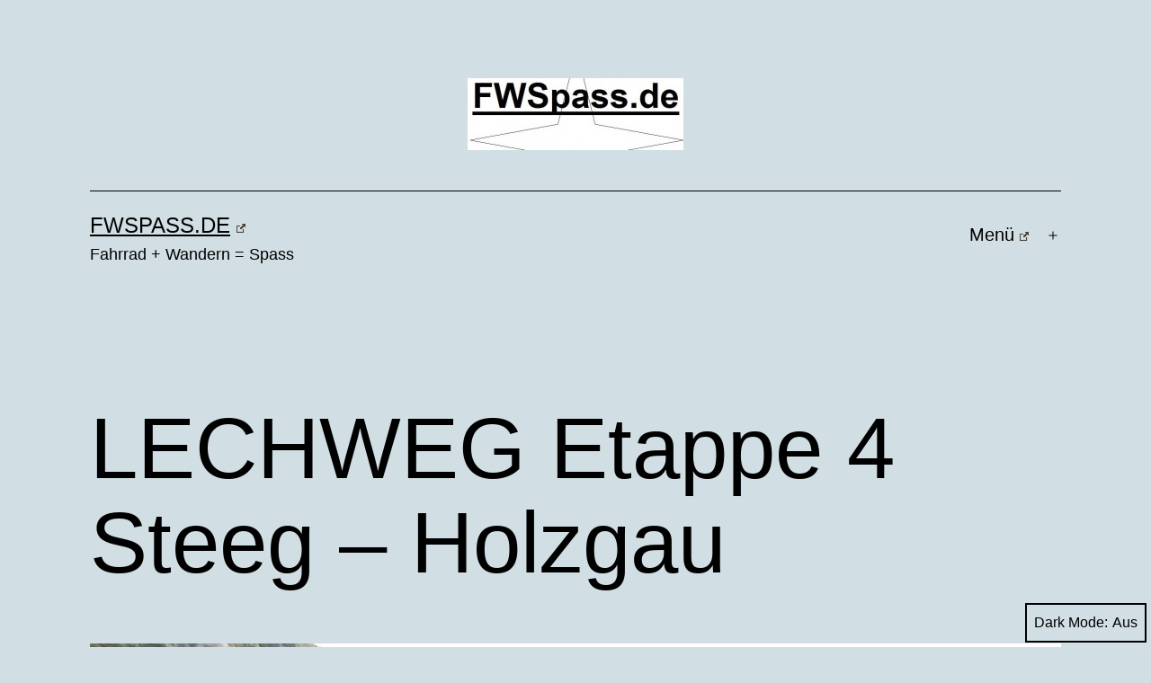

--- FILE ---
content_type: text/html; charset=UTF-8
request_url: https://fwspass.de/lechweg-etappe-4-steeg-holzgau/
body_size: 213770
content:
<!doctype html>
<html lang="de" class="respect-color-scheme-preference">
<head>
	<meta charset="UTF-8" />
	<meta name="viewport" content="width=device-width, initial-scale=1.0" />
	<title>LECHWEG Etappe 4 Steeg &#8211; Holzgau &#8211; FWSpass.de</title>
<meta name='robots' content='max-image-preview:large' />
<link rel="alternate" type="application/rss+xml" title="FWSpass.de &raquo; Feed" href="https://fwspass.de/feed/" />
<link rel="alternate" type="application/rss+xml" title="FWSpass.de &raquo; Kommentar-Feed" href="https://fwspass.de/comments/feed/" />
<link rel="alternate" type="application/rss+xml" title="FWSpass.de &raquo; LECHWEG Etappe 4 Steeg &#8211; Holzgau-Kommentar-Feed" href="https://fwspass.de/lechweg-etappe-4-steeg-holzgau/feed/" />
<link rel="alternate" title="oEmbed (JSON)" type="application/json+oembed" href="https://fwspass.de/wp-json/oembed/1.0/embed?url=https%3A%2F%2Ffwspass.de%2Flechweg-etappe-4-steeg-holzgau%2F" />
<link rel="alternate" title="oEmbed (XML)" type="text/xml+oembed" href="https://fwspass.de/wp-json/oembed/1.0/embed?url=https%3A%2F%2Ffwspass.de%2Flechweg-etappe-4-steeg-holzgau%2F&#038;format=xml" />
<style id='wp-img-auto-sizes-contain-inline-css'>
img:is([sizes=auto i],[sizes^="auto," i]){contain-intrinsic-size:3000px 1500px}
/*# sourceURL=wp-img-auto-sizes-contain-inline-css */
</style>
<style id='wp-emoji-styles-inline-css'>

	img.wp-smiley, img.emoji {
		display: inline !important;
		border: none !important;
		box-shadow: none !important;
		height: 1em !important;
		width: 1em !important;
		margin: 0 0.07em !important;
		vertical-align: -0.1em !important;
		background: none !important;
		padding: 0 !important;
	}
/*# sourceURL=wp-emoji-styles-inline-css */
</style>
<style id='wp-block-library-inline-css'>
:root{--wp-block-synced-color:#7a00df;--wp-block-synced-color--rgb:122,0,223;--wp-bound-block-color:var(--wp-block-synced-color);--wp-editor-canvas-background:#ddd;--wp-admin-theme-color:#007cba;--wp-admin-theme-color--rgb:0,124,186;--wp-admin-theme-color-darker-10:#006ba1;--wp-admin-theme-color-darker-10--rgb:0,107,160.5;--wp-admin-theme-color-darker-20:#005a87;--wp-admin-theme-color-darker-20--rgb:0,90,135;--wp-admin-border-width-focus:2px}@media (min-resolution:192dpi){:root{--wp-admin-border-width-focus:1.5px}}.wp-element-button{cursor:pointer}:root .has-very-light-gray-background-color{background-color:#eee}:root .has-very-dark-gray-background-color{background-color:#313131}:root .has-very-light-gray-color{color:#eee}:root .has-very-dark-gray-color{color:#313131}:root .has-vivid-green-cyan-to-vivid-cyan-blue-gradient-background{background:linear-gradient(135deg,#00d084,#0693e3)}:root .has-purple-crush-gradient-background{background:linear-gradient(135deg,#34e2e4,#4721fb 50%,#ab1dfe)}:root .has-hazy-dawn-gradient-background{background:linear-gradient(135deg,#faaca8,#dad0ec)}:root .has-subdued-olive-gradient-background{background:linear-gradient(135deg,#fafae1,#67a671)}:root .has-atomic-cream-gradient-background{background:linear-gradient(135deg,#fdd79a,#004a59)}:root .has-nightshade-gradient-background{background:linear-gradient(135deg,#330968,#31cdcf)}:root .has-midnight-gradient-background{background:linear-gradient(135deg,#020381,#2874fc)}:root{--wp--preset--font-size--normal:16px;--wp--preset--font-size--huge:42px}.has-regular-font-size{font-size:1em}.has-larger-font-size{font-size:2.625em}.has-normal-font-size{font-size:var(--wp--preset--font-size--normal)}.has-huge-font-size{font-size:var(--wp--preset--font-size--huge)}.has-text-align-center{text-align:center}.has-text-align-left{text-align:left}.has-text-align-right{text-align:right}.has-fit-text{white-space:nowrap!important}#end-resizable-editor-section{display:none}.aligncenter{clear:both}.items-justified-left{justify-content:flex-start}.items-justified-center{justify-content:center}.items-justified-right{justify-content:flex-end}.items-justified-space-between{justify-content:space-between}.screen-reader-text{border:0;clip-path:inset(50%);height:1px;margin:-1px;overflow:hidden;padding:0;position:absolute;width:1px;word-wrap:normal!important}.screen-reader-text:focus{background-color:#ddd;clip-path:none;color:#444;display:block;font-size:1em;height:auto;left:5px;line-height:normal;padding:15px 23px 14px;text-decoration:none;top:5px;width:auto;z-index:100000}html :where(.has-border-color){border-style:solid}html :where([style*=border-top-color]){border-top-style:solid}html :where([style*=border-right-color]){border-right-style:solid}html :where([style*=border-bottom-color]){border-bottom-style:solid}html :where([style*=border-left-color]){border-left-style:solid}html :where([style*=border-width]){border-style:solid}html :where([style*=border-top-width]){border-top-style:solid}html :where([style*=border-right-width]){border-right-style:solid}html :where([style*=border-bottom-width]){border-bottom-style:solid}html :where([style*=border-left-width]){border-left-style:solid}html :where(img[class*=wp-image-]){height:auto;max-width:100%}:where(figure){margin:0 0 1em}html :where(.is-position-sticky){--wp-admin--admin-bar--position-offset:var(--wp-admin--admin-bar--height,0px)}@media screen and (max-width:600px){html :where(.is-position-sticky){--wp-admin--admin-bar--position-offset:0px}}

/*# sourceURL=wp-block-library-inline-css */
</style><style id='wp-block-image-inline-css'>
.wp-block-image>a,.wp-block-image>figure>a{display:inline-block}.wp-block-image img{box-sizing:border-box;height:auto;max-width:100%;vertical-align:bottom}@media not (prefers-reduced-motion){.wp-block-image img.hide{visibility:hidden}.wp-block-image img.show{animation:show-content-image .4s}}.wp-block-image[style*=border-radius] img,.wp-block-image[style*=border-radius]>a{border-radius:inherit}.wp-block-image.has-custom-border img{box-sizing:border-box}.wp-block-image.aligncenter{text-align:center}.wp-block-image.alignfull>a,.wp-block-image.alignwide>a{width:100%}.wp-block-image.alignfull img,.wp-block-image.alignwide img{height:auto;width:100%}.wp-block-image .aligncenter,.wp-block-image .alignleft,.wp-block-image .alignright,.wp-block-image.aligncenter,.wp-block-image.alignleft,.wp-block-image.alignright{display:table}.wp-block-image .aligncenter>figcaption,.wp-block-image .alignleft>figcaption,.wp-block-image .alignright>figcaption,.wp-block-image.aligncenter>figcaption,.wp-block-image.alignleft>figcaption,.wp-block-image.alignright>figcaption{caption-side:bottom;display:table-caption}.wp-block-image .alignleft{float:left;margin:.5em 1em .5em 0}.wp-block-image .alignright{float:right;margin:.5em 0 .5em 1em}.wp-block-image .aligncenter{margin-left:auto;margin-right:auto}.wp-block-image :where(figcaption){margin-bottom:1em;margin-top:.5em}.wp-block-image.is-style-circle-mask img{border-radius:9999px}@supports ((-webkit-mask-image:none) or (mask-image:none)) or (-webkit-mask-image:none){.wp-block-image.is-style-circle-mask img{border-radius:0;-webkit-mask-image:url('data:image/svg+xml;utf8,<svg viewBox="0 0 100 100" xmlns="http://www.w3.org/2000/svg"><circle cx="50" cy="50" r="50"/></svg>');mask-image:url('data:image/svg+xml;utf8,<svg viewBox="0 0 100 100" xmlns="http://www.w3.org/2000/svg"><circle cx="50" cy="50" r="50"/></svg>');mask-mode:alpha;-webkit-mask-position:center;mask-position:center;-webkit-mask-repeat:no-repeat;mask-repeat:no-repeat;-webkit-mask-size:contain;mask-size:contain}}:root :where(.wp-block-image.is-style-rounded img,.wp-block-image .is-style-rounded img){border-radius:9999px}.wp-block-image figure{margin:0}.wp-lightbox-container{display:flex;flex-direction:column;position:relative}.wp-lightbox-container img{cursor:zoom-in}.wp-lightbox-container img:hover+button{opacity:1}.wp-lightbox-container button{align-items:center;backdrop-filter:blur(16px) saturate(180%);background-color:#5a5a5a40;border:none;border-radius:4px;cursor:zoom-in;display:flex;height:20px;justify-content:center;opacity:0;padding:0;position:absolute;right:16px;text-align:center;top:16px;width:20px;z-index:100}@media not (prefers-reduced-motion){.wp-lightbox-container button{transition:opacity .2s ease}}.wp-lightbox-container button:focus-visible{outline:3px auto #5a5a5a40;outline:3px auto -webkit-focus-ring-color;outline-offset:3px}.wp-lightbox-container button:hover{cursor:pointer;opacity:1}.wp-lightbox-container button:focus{opacity:1}.wp-lightbox-container button:focus,.wp-lightbox-container button:hover,.wp-lightbox-container button:not(:hover):not(:active):not(.has-background){background-color:#5a5a5a40;border:none}.wp-lightbox-overlay{box-sizing:border-box;cursor:zoom-out;height:100vh;left:0;overflow:hidden;position:fixed;top:0;visibility:hidden;width:100%;z-index:100000}.wp-lightbox-overlay .close-button{align-items:center;cursor:pointer;display:flex;justify-content:center;min-height:40px;min-width:40px;padding:0;position:absolute;right:calc(env(safe-area-inset-right) + 16px);top:calc(env(safe-area-inset-top) + 16px);z-index:5000000}.wp-lightbox-overlay .close-button:focus,.wp-lightbox-overlay .close-button:hover,.wp-lightbox-overlay .close-button:not(:hover):not(:active):not(.has-background){background:none;border:none}.wp-lightbox-overlay .lightbox-image-container{height:var(--wp--lightbox-container-height);left:50%;overflow:hidden;position:absolute;top:50%;transform:translate(-50%,-50%);transform-origin:top left;width:var(--wp--lightbox-container-width);z-index:9999999999}.wp-lightbox-overlay .wp-block-image{align-items:center;box-sizing:border-box;display:flex;height:100%;justify-content:center;margin:0;position:relative;transform-origin:0 0;width:100%;z-index:3000000}.wp-lightbox-overlay .wp-block-image img{height:var(--wp--lightbox-image-height);min-height:var(--wp--lightbox-image-height);min-width:var(--wp--lightbox-image-width);width:var(--wp--lightbox-image-width)}.wp-lightbox-overlay .wp-block-image figcaption{display:none}.wp-lightbox-overlay button{background:none;border:none}.wp-lightbox-overlay .scrim{background-color:#fff;height:100%;opacity:.9;position:absolute;width:100%;z-index:2000000}.wp-lightbox-overlay.active{visibility:visible}@media not (prefers-reduced-motion){.wp-lightbox-overlay.active{animation:turn-on-visibility .25s both}.wp-lightbox-overlay.active img{animation:turn-on-visibility .35s both}.wp-lightbox-overlay.show-closing-animation:not(.active){animation:turn-off-visibility .35s both}.wp-lightbox-overlay.show-closing-animation:not(.active) img{animation:turn-off-visibility .25s both}.wp-lightbox-overlay.zoom.active{animation:none;opacity:1;visibility:visible}.wp-lightbox-overlay.zoom.active .lightbox-image-container{animation:lightbox-zoom-in .4s}.wp-lightbox-overlay.zoom.active .lightbox-image-container img{animation:none}.wp-lightbox-overlay.zoom.active .scrim{animation:turn-on-visibility .4s forwards}.wp-lightbox-overlay.zoom.show-closing-animation:not(.active){animation:none}.wp-lightbox-overlay.zoom.show-closing-animation:not(.active) .lightbox-image-container{animation:lightbox-zoom-out .4s}.wp-lightbox-overlay.zoom.show-closing-animation:not(.active) .lightbox-image-container img{animation:none}.wp-lightbox-overlay.zoom.show-closing-animation:not(.active) .scrim{animation:turn-off-visibility .4s forwards}}@keyframes show-content-image{0%{visibility:hidden}99%{visibility:hidden}to{visibility:visible}}@keyframes turn-on-visibility{0%{opacity:0}to{opacity:1}}@keyframes turn-off-visibility{0%{opacity:1;visibility:visible}99%{opacity:0;visibility:visible}to{opacity:0;visibility:hidden}}@keyframes lightbox-zoom-in{0%{transform:translate(calc((-100vw + var(--wp--lightbox-scrollbar-width))/2 + var(--wp--lightbox-initial-left-position)),calc(-50vh + var(--wp--lightbox-initial-top-position))) scale(var(--wp--lightbox-scale))}to{transform:translate(-50%,-50%) scale(1)}}@keyframes lightbox-zoom-out{0%{transform:translate(-50%,-50%) scale(1);visibility:visible}99%{visibility:visible}to{transform:translate(calc((-100vw + var(--wp--lightbox-scrollbar-width))/2 + var(--wp--lightbox-initial-left-position)),calc(-50vh + var(--wp--lightbox-initial-top-position))) scale(var(--wp--lightbox-scale));visibility:hidden}}
/*# sourceURL=https://fwspass.de/wp-includes/blocks/image/style.min.css */
</style>
<style id='wp-block-image-theme-inline-css'>
:root :where(.wp-block-image figcaption){color:#555;font-size:13px;text-align:center}.is-dark-theme :root :where(.wp-block-image figcaption){color:#ffffffa6}.wp-block-image{margin:0 0 1em}
/*# sourceURL=https://fwspass.de/wp-includes/blocks/image/theme.min.css */
</style>
<style id='wp-block-columns-inline-css'>
.wp-block-columns{box-sizing:border-box;display:flex;flex-wrap:wrap!important}@media (min-width:782px){.wp-block-columns{flex-wrap:nowrap!important}}.wp-block-columns{align-items:normal!important}.wp-block-columns.are-vertically-aligned-top{align-items:flex-start}.wp-block-columns.are-vertically-aligned-center{align-items:center}.wp-block-columns.are-vertically-aligned-bottom{align-items:flex-end}@media (max-width:781px){.wp-block-columns:not(.is-not-stacked-on-mobile)>.wp-block-column{flex-basis:100%!important}}@media (min-width:782px){.wp-block-columns:not(.is-not-stacked-on-mobile)>.wp-block-column{flex-basis:0;flex-grow:1}.wp-block-columns:not(.is-not-stacked-on-mobile)>.wp-block-column[style*=flex-basis]{flex-grow:0}}.wp-block-columns.is-not-stacked-on-mobile{flex-wrap:nowrap!important}.wp-block-columns.is-not-stacked-on-mobile>.wp-block-column{flex-basis:0;flex-grow:1}.wp-block-columns.is-not-stacked-on-mobile>.wp-block-column[style*=flex-basis]{flex-grow:0}:where(.wp-block-columns){margin-bottom:1.75em}:where(.wp-block-columns.has-background){padding:1.25em 2.375em}.wp-block-column{flex-grow:1;min-width:0;overflow-wrap:break-word;word-break:break-word}.wp-block-column.is-vertically-aligned-top{align-self:flex-start}.wp-block-column.is-vertically-aligned-center{align-self:center}.wp-block-column.is-vertically-aligned-bottom{align-self:flex-end}.wp-block-column.is-vertically-aligned-stretch{align-self:stretch}.wp-block-column.is-vertically-aligned-bottom,.wp-block-column.is-vertically-aligned-center,.wp-block-column.is-vertically-aligned-top{width:100%}
/*# sourceURL=https://fwspass.de/wp-includes/blocks/columns/style.min.css */
</style>
<style id='wp-block-paragraph-inline-css'>
.is-small-text{font-size:.875em}.is-regular-text{font-size:1em}.is-large-text{font-size:2.25em}.is-larger-text{font-size:3em}.has-drop-cap:not(:focus):first-letter{float:left;font-size:8.4em;font-style:normal;font-weight:100;line-height:.68;margin:.05em .1em 0 0;text-transform:uppercase}body.rtl .has-drop-cap:not(:focus):first-letter{float:none;margin-left:.1em}p.has-drop-cap.has-background{overflow:hidden}:root :where(p.has-background){padding:1.25em 2.375em}:where(p.has-text-color:not(.has-link-color)) a{color:inherit}p.has-text-align-left[style*="writing-mode:vertical-lr"],p.has-text-align-right[style*="writing-mode:vertical-rl"]{rotate:180deg}
/*# sourceURL=https://fwspass.de/wp-includes/blocks/paragraph/style.min.css */
</style>
<style id='global-styles-inline-css'>
:root{--wp--preset--aspect-ratio--square: 1;--wp--preset--aspect-ratio--4-3: 4/3;--wp--preset--aspect-ratio--3-4: 3/4;--wp--preset--aspect-ratio--3-2: 3/2;--wp--preset--aspect-ratio--2-3: 2/3;--wp--preset--aspect-ratio--16-9: 16/9;--wp--preset--aspect-ratio--9-16: 9/16;--wp--preset--color--black: #000000;--wp--preset--color--cyan-bluish-gray: #abb8c3;--wp--preset--color--white: #FFFFFF;--wp--preset--color--pale-pink: #f78da7;--wp--preset--color--vivid-red: #cf2e2e;--wp--preset--color--luminous-vivid-orange: #ff6900;--wp--preset--color--luminous-vivid-amber: #fcb900;--wp--preset--color--light-green-cyan: #7bdcb5;--wp--preset--color--vivid-green-cyan: #00d084;--wp--preset--color--pale-cyan-blue: #8ed1fc;--wp--preset--color--vivid-cyan-blue: #0693e3;--wp--preset--color--vivid-purple: #9b51e0;--wp--preset--color--dark-gray: #28303D;--wp--preset--color--gray: #39414D;--wp--preset--color--green: #D1E4DD;--wp--preset--color--blue: #D1DFE4;--wp--preset--color--purple: #D1D1E4;--wp--preset--color--red: #E4D1D1;--wp--preset--color--orange: #E4DAD1;--wp--preset--color--yellow: #EEEADD;--wp--preset--gradient--vivid-cyan-blue-to-vivid-purple: linear-gradient(135deg,rgb(6,147,227) 0%,rgb(155,81,224) 100%);--wp--preset--gradient--light-green-cyan-to-vivid-green-cyan: linear-gradient(135deg,rgb(122,220,180) 0%,rgb(0,208,130) 100%);--wp--preset--gradient--luminous-vivid-amber-to-luminous-vivid-orange: linear-gradient(135deg,rgb(252,185,0) 0%,rgb(255,105,0) 100%);--wp--preset--gradient--luminous-vivid-orange-to-vivid-red: linear-gradient(135deg,rgb(255,105,0) 0%,rgb(207,46,46) 100%);--wp--preset--gradient--very-light-gray-to-cyan-bluish-gray: linear-gradient(135deg,rgb(238,238,238) 0%,rgb(169,184,195) 100%);--wp--preset--gradient--cool-to-warm-spectrum: linear-gradient(135deg,rgb(74,234,220) 0%,rgb(151,120,209) 20%,rgb(207,42,186) 40%,rgb(238,44,130) 60%,rgb(251,105,98) 80%,rgb(254,248,76) 100%);--wp--preset--gradient--blush-light-purple: linear-gradient(135deg,rgb(255,206,236) 0%,rgb(152,150,240) 100%);--wp--preset--gradient--blush-bordeaux: linear-gradient(135deg,rgb(254,205,165) 0%,rgb(254,45,45) 50%,rgb(107,0,62) 100%);--wp--preset--gradient--luminous-dusk: linear-gradient(135deg,rgb(255,203,112) 0%,rgb(199,81,192) 50%,rgb(65,88,208) 100%);--wp--preset--gradient--pale-ocean: linear-gradient(135deg,rgb(255,245,203) 0%,rgb(182,227,212) 50%,rgb(51,167,181) 100%);--wp--preset--gradient--electric-grass: linear-gradient(135deg,rgb(202,248,128) 0%,rgb(113,206,126) 100%);--wp--preset--gradient--midnight: linear-gradient(135deg,rgb(2,3,129) 0%,rgb(40,116,252) 100%);--wp--preset--gradient--purple-to-yellow: linear-gradient(160deg, #D1D1E4 0%, #EEEADD 100%);--wp--preset--gradient--yellow-to-purple: linear-gradient(160deg, #EEEADD 0%, #D1D1E4 100%);--wp--preset--gradient--green-to-yellow: linear-gradient(160deg, #D1E4DD 0%, #EEEADD 100%);--wp--preset--gradient--yellow-to-green: linear-gradient(160deg, #EEEADD 0%, #D1E4DD 100%);--wp--preset--gradient--red-to-yellow: linear-gradient(160deg, #E4D1D1 0%, #EEEADD 100%);--wp--preset--gradient--yellow-to-red: linear-gradient(160deg, #EEEADD 0%, #E4D1D1 100%);--wp--preset--gradient--purple-to-red: linear-gradient(160deg, #D1D1E4 0%, #E4D1D1 100%);--wp--preset--gradient--red-to-purple: linear-gradient(160deg, #E4D1D1 0%, #D1D1E4 100%);--wp--preset--font-size--small: 18px;--wp--preset--font-size--medium: 20px;--wp--preset--font-size--large: 24px;--wp--preset--font-size--x-large: 42px;--wp--preset--font-size--extra-small: 16px;--wp--preset--font-size--normal: 20px;--wp--preset--font-size--extra-large: 40px;--wp--preset--font-size--huge: 96px;--wp--preset--font-size--gigantic: 144px;--wp--preset--spacing--20: 0.44rem;--wp--preset--spacing--30: 0.67rem;--wp--preset--spacing--40: 1rem;--wp--preset--spacing--50: 1.5rem;--wp--preset--spacing--60: 2.25rem;--wp--preset--spacing--70: 3.38rem;--wp--preset--spacing--80: 5.06rem;--wp--preset--shadow--natural: 6px 6px 9px rgba(0, 0, 0, 0.2);--wp--preset--shadow--deep: 12px 12px 50px rgba(0, 0, 0, 0.4);--wp--preset--shadow--sharp: 6px 6px 0px rgba(0, 0, 0, 0.2);--wp--preset--shadow--outlined: 6px 6px 0px -3px rgb(255, 255, 255), 6px 6px rgb(0, 0, 0);--wp--preset--shadow--crisp: 6px 6px 0px rgb(0, 0, 0);}:where(.is-layout-flex){gap: 0.5em;}:where(.is-layout-grid){gap: 0.5em;}body .is-layout-flex{display: flex;}.is-layout-flex{flex-wrap: wrap;align-items: center;}.is-layout-flex > :is(*, div){margin: 0;}body .is-layout-grid{display: grid;}.is-layout-grid > :is(*, div){margin: 0;}:where(.wp-block-columns.is-layout-flex){gap: 2em;}:where(.wp-block-columns.is-layout-grid){gap: 2em;}:where(.wp-block-post-template.is-layout-flex){gap: 1.25em;}:where(.wp-block-post-template.is-layout-grid){gap: 1.25em;}.has-black-color{color: var(--wp--preset--color--black) !important;}.has-cyan-bluish-gray-color{color: var(--wp--preset--color--cyan-bluish-gray) !important;}.has-white-color{color: var(--wp--preset--color--white) !important;}.has-pale-pink-color{color: var(--wp--preset--color--pale-pink) !important;}.has-vivid-red-color{color: var(--wp--preset--color--vivid-red) !important;}.has-luminous-vivid-orange-color{color: var(--wp--preset--color--luminous-vivid-orange) !important;}.has-luminous-vivid-amber-color{color: var(--wp--preset--color--luminous-vivid-amber) !important;}.has-light-green-cyan-color{color: var(--wp--preset--color--light-green-cyan) !important;}.has-vivid-green-cyan-color{color: var(--wp--preset--color--vivid-green-cyan) !important;}.has-pale-cyan-blue-color{color: var(--wp--preset--color--pale-cyan-blue) !important;}.has-vivid-cyan-blue-color{color: var(--wp--preset--color--vivid-cyan-blue) !important;}.has-vivid-purple-color{color: var(--wp--preset--color--vivid-purple) !important;}.has-black-background-color{background-color: var(--wp--preset--color--black) !important;}.has-cyan-bluish-gray-background-color{background-color: var(--wp--preset--color--cyan-bluish-gray) !important;}.has-white-background-color{background-color: var(--wp--preset--color--white) !important;}.has-pale-pink-background-color{background-color: var(--wp--preset--color--pale-pink) !important;}.has-vivid-red-background-color{background-color: var(--wp--preset--color--vivid-red) !important;}.has-luminous-vivid-orange-background-color{background-color: var(--wp--preset--color--luminous-vivid-orange) !important;}.has-luminous-vivid-amber-background-color{background-color: var(--wp--preset--color--luminous-vivid-amber) !important;}.has-light-green-cyan-background-color{background-color: var(--wp--preset--color--light-green-cyan) !important;}.has-vivid-green-cyan-background-color{background-color: var(--wp--preset--color--vivid-green-cyan) !important;}.has-pale-cyan-blue-background-color{background-color: var(--wp--preset--color--pale-cyan-blue) !important;}.has-vivid-cyan-blue-background-color{background-color: var(--wp--preset--color--vivid-cyan-blue) !important;}.has-vivid-purple-background-color{background-color: var(--wp--preset--color--vivid-purple) !important;}.has-black-border-color{border-color: var(--wp--preset--color--black) !important;}.has-cyan-bluish-gray-border-color{border-color: var(--wp--preset--color--cyan-bluish-gray) !important;}.has-white-border-color{border-color: var(--wp--preset--color--white) !important;}.has-pale-pink-border-color{border-color: var(--wp--preset--color--pale-pink) !important;}.has-vivid-red-border-color{border-color: var(--wp--preset--color--vivid-red) !important;}.has-luminous-vivid-orange-border-color{border-color: var(--wp--preset--color--luminous-vivid-orange) !important;}.has-luminous-vivid-amber-border-color{border-color: var(--wp--preset--color--luminous-vivid-amber) !important;}.has-light-green-cyan-border-color{border-color: var(--wp--preset--color--light-green-cyan) !important;}.has-vivid-green-cyan-border-color{border-color: var(--wp--preset--color--vivid-green-cyan) !important;}.has-pale-cyan-blue-border-color{border-color: var(--wp--preset--color--pale-cyan-blue) !important;}.has-vivid-cyan-blue-border-color{border-color: var(--wp--preset--color--vivid-cyan-blue) !important;}.has-vivid-purple-border-color{border-color: var(--wp--preset--color--vivid-purple) !important;}.has-vivid-cyan-blue-to-vivid-purple-gradient-background{background: var(--wp--preset--gradient--vivid-cyan-blue-to-vivid-purple) !important;}.has-light-green-cyan-to-vivid-green-cyan-gradient-background{background: var(--wp--preset--gradient--light-green-cyan-to-vivid-green-cyan) !important;}.has-luminous-vivid-amber-to-luminous-vivid-orange-gradient-background{background: var(--wp--preset--gradient--luminous-vivid-amber-to-luminous-vivid-orange) !important;}.has-luminous-vivid-orange-to-vivid-red-gradient-background{background: var(--wp--preset--gradient--luminous-vivid-orange-to-vivid-red) !important;}.has-very-light-gray-to-cyan-bluish-gray-gradient-background{background: var(--wp--preset--gradient--very-light-gray-to-cyan-bluish-gray) !important;}.has-cool-to-warm-spectrum-gradient-background{background: var(--wp--preset--gradient--cool-to-warm-spectrum) !important;}.has-blush-light-purple-gradient-background{background: var(--wp--preset--gradient--blush-light-purple) !important;}.has-blush-bordeaux-gradient-background{background: var(--wp--preset--gradient--blush-bordeaux) !important;}.has-luminous-dusk-gradient-background{background: var(--wp--preset--gradient--luminous-dusk) !important;}.has-pale-ocean-gradient-background{background: var(--wp--preset--gradient--pale-ocean) !important;}.has-electric-grass-gradient-background{background: var(--wp--preset--gradient--electric-grass) !important;}.has-midnight-gradient-background{background: var(--wp--preset--gradient--midnight) !important;}.has-small-font-size{font-size: var(--wp--preset--font-size--small) !important;}.has-medium-font-size{font-size: var(--wp--preset--font-size--medium) !important;}.has-large-font-size{font-size: var(--wp--preset--font-size--large) !important;}.has-x-large-font-size{font-size: var(--wp--preset--font-size--x-large) !important;}
:where(.wp-block-columns.is-layout-flex){gap: 2em;}:where(.wp-block-columns.is-layout-grid){gap: 2em;}
/*# sourceURL=global-styles-inline-css */
</style>
<style id='core-block-supports-inline-css'>
.wp-container-core-columns-is-layout-9d6595d7{flex-wrap:nowrap;}
/*# sourceURL=core-block-supports-inline-css */
</style>

<style id='classic-theme-styles-inline-css'>
/*! This file is auto-generated */
.wp-block-button__link{color:#fff;background-color:#32373c;border-radius:9999px;box-shadow:none;text-decoration:none;padding:calc(.667em + 2px) calc(1.333em + 2px);font-size:1.125em}.wp-block-file__button{background:#32373c;color:#fff;text-decoration:none}
/*# sourceURL=/wp-includes/css/classic-themes.min.css */
</style>
<link rel='stylesheet' id='twenty-twenty-one-custom-color-overrides-css' href='https://fwspass.de/wp-content/themes/twentytwentyone/assets/css/custom-color-overrides.css?ver=2.7' media='all' />
<style id='twenty-twenty-one-custom-color-overrides-inline-css'>
:root .editor-styles-wrapper{--global--color-background: #d1dfe4;--global--color-primary: #000;--global--color-secondary: #000;--button--color-background: #000;--button--color-text-hover: #000;}
.is-dark-theme.is-dark-theme .editor-styles-wrapper { --global--color-background: var(--global--color-dark-gray); --global--color-primary: var(--global--color-light-gray); --global--color-secondary: var(--global--color-light-gray); --button--color-text: var(--global--color-background); --button--color-text-hover: var(--global--color-secondary); --button--color-text-active: var(--global--color-secondary); --button--color-background: var(--global--color-secondary); --button--color-background-active: var(--global--color-background); --global--color-border: #9ea1a7; --table--stripes-border-color: rgba(240, 240, 240, 0.15); --table--stripes-background-color: rgba(240, 240, 240, 0.15); }
/*# sourceURL=twenty-twenty-one-custom-color-overrides-inline-css */
</style>
<link rel='stylesheet' id='contact-form-7-css' href='https://fwspass.de/wp-content/plugins/contact-form-7/includes/css/styles.css?ver=6.1.4' media='all' />
<link rel='stylesheet' id='twenty-twenty-one-style-css' href='https://fwspass.de/wp-content/themes/twentytwentyone/style.css?ver=2.7' media='all' />
<style id='twenty-twenty-one-style-inline-css'>
:root{--global--color-background: #d1dfe4;--global--color-primary: #000;--global--color-secondary: #000;--button--color-background: #000;--button--color-text-hover: #000;}
/*# sourceURL=twenty-twenty-one-style-inline-css */
</style>
<link rel='stylesheet' id='twenty-twenty-one-print-style-css' href='https://fwspass.de/wp-content/themes/twentytwentyone/assets/css/print.css?ver=2.7' media='print' />
<link rel='stylesheet' id='tt1-dark-mode-css' href='https://fwspass.de/wp-content/themes/twentytwentyone/assets/css/style-dark-mode.css?ver=2.7' media='all' />
<link rel='stylesheet' id='wpel-style-css' href='https://fwspass.de/wp-content/plugins/wp-external-links/public/css/wpel.css?ver=2.63' media='all' />
<script id="twenty-twenty-one-ie11-polyfills-js-after">
( Element.prototype.matches && Element.prototype.closest && window.NodeList && NodeList.prototype.forEach ) || document.write( '<script src="https://fwspass.de/wp-content/themes/twentytwentyone/assets/js/polyfills.js?ver=2.7"></scr' + 'ipt>' );
//# sourceURL=twenty-twenty-one-ie11-polyfills-js-after
</script>
<script src="https://fwspass.de/wp-content/themes/twentytwentyone/assets/js/primary-navigation.js?ver=2.7" id="twenty-twenty-one-primary-navigation-script-js" defer data-wp-strategy="defer"></script>
<link rel="https://api.w.org/" href="https://fwspass.de/wp-json/" /><link rel="alternate" title="JSON" type="application/json" href="https://fwspass.de/wp-json/wp/v2/posts/7773" /><link rel="EditURI" type="application/rsd+xml" title="RSD" href="https://fwspass.de/xmlrpc.php?rsd" />
<meta name="generator" content="WordPress 6.9" />
<link rel="canonical" href="https://fwspass.de/lechweg-etappe-4-steeg-holzgau/" />
<link rel='shortlink' href='https://fwspass.de/?p=7773' />
<link rel="pingback" href="https://fwspass.de/xmlrpc.php"><style id="custom-background-css">
body.custom-background { background-color: #d1dfe4; }
</style>
	<link rel="icon" href="https://fwspass.de/wp-content/uploads/2019/09/cropped-Logo-FWSpass.de_-32x32.jpg" sizes="32x32" />
<link rel="icon" href="https://fwspass.de/wp-content/uploads/2019/09/cropped-Logo-FWSpass.de_-192x192.jpg" sizes="192x192" />
<link rel="apple-touch-icon" href="https://fwspass.de/wp-content/uploads/2019/09/cropped-Logo-FWSpass.de_-180x180.jpg" />
<meta name="msapplication-TileImage" content="https://fwspass.de/wp-content/uploads/2019/09/cropped-Logo-FWSpass.de_-270x270.jpg" />
<link rel='stylesheet' id='shariffcss-css' href='https://fwspass.de/wp-content/plugins/shariff/css/shariff.min.css?ver=4.6.15' media='all' />
</head>

<body class="wp-singular post-template-default single single-post postid-7773 single-format-standard custom-background wp-custom-logo wp-embed-responsive wp-theme-twentytwentyone is-light-theme no-js singular has-main-navigation">
<div id="page" class="site">
	<a class="skip-link screen-reader-text" href="#content">
		Zum Inhalt springen	</a>

	
<header id="masthead" class="site-header has-logo has-title-and-tagline has-menu">

	
	<div class="site-logo"><a href="https://fwspass.de/" class="custom-logo-link" rel="home noopener noreferrer" data-wpel-link="internal" target="_blank"><img width="240" height="80" src="https://fwspass.de/wp-content/uploads/2019/09/cropped-cropped-Logo-FWSpass.de_-1.jpg" class="custom-logo" alt="FWSpass.de" decoding="async" /></a></div>

<div class="site-branding">

	
						<p class="site-title"><a href="https://fwspass.de/" rel="home noopener noreferrer" data-wpel-link="internal" target="_blank" class="wpel-icon-right">FWSpass.de<span class="wpel-icon wpel-image wpel-icon-3"></span></a></p>
			
			<p class="site-description">
			Fahrrad + Wandern = Spass		</p>
	</div><!-- .site-branding -->
	
	<nav id="site-navigation" class="primary-navigation" aria-label="Primäres Menü">
		<div class="menu-button-container">
			<button id="primary-mobile-menu" class="button" aria-controls="primary-menu-list" aria-expanded="false">
				<span class="dropdown-icon open">Menü					<svg class="svg-icon" width="24" height="24" aria-hidden="true" role="img" focusable="false" viewBox="0 0 24 24" fill="none" xmlns="http://www.w3.org/2000/svg"><path fill-rule="evenodd" clip-rule="evenodd" d="M4.5 6H19.5V7.5H4.5V6ZM4.5 12H19.5V13.5H4.5V12ZM19.5 18H4.5V19.5H19.5V18Z" fill="currentColor"/></svg>				</span>
				<span class="dropdown-icon close">Schließen					<svg class="svg-icon" width="24" height="24" aria-hidden="true" role="img" focusable="false" viewBox="0 0 24 24" fill="none" xmlns="http://www.w3.org/2000/svg"><path fill-rule="evenodd" clip-rule="evenodd" d="M12 10.9394L5.53033 4.46973L4.46967 5.53039L10.9393 12.0001L4.46967 18.4697L5.53033 19.5304L12 13.0607L18.4697 19.5304L19.5303 18.4697L13.0607 12.0001L19.5303 5.53039L18.4697 4.46973L12 10.9394Z" fill="currentColor"/></svg>				</span>
			</button><!-- #primary-mobile-menu -->
		</div><!-- .menu-button-container -->
		<div class="primary-menu-container"><ul id="primary-menu-list" class="menu-wrapper"><li id="menu-item-39692" class="menu-item menu-item-type-post_type menu-item-object-post current-menu-ancestor menu-item-has-children menu-item-39692"><a href="https://fwspass.de/menue/" data-wpel-link="internal" target="_blank" rel="noopener noreferrer" class="wpel-icon-right">Menü<span class="wpel-icon wpel-image wpel-icon-3"></span></a><button class="sub-menu-toggle" aria-expanded="false" onClick="twentytwentyoneExpandSubMenu(this)"><span class="icon-plus"><svg class="svg-icon" width="18" height="18" aria-hidden="true" role="img" focusable="false" viewBox="0 0 24 24" fill="none" xmlns="http://www.w3.org/2000/svg"><path fill-rule="evenodd" clip-rule="evenodd" d="M18 11.2h-5.2V6h-1.6v5.2H6v1.6h5.2V18h1.6v-5.2H18z" fill="currentColor"/></svg></span><span class="icon-minus"><svg class="svg-icon" width="18" height="18" aria-hidden="true" role="img" focusable="false" viewBox="0 0 24 24" fill="none" xmlns="http://www.w3.org/2000/svg"><path fill-rule="evenodd" clip-rule="evenodd" d="M6 11h12v2H6z" fill="currentColor"/></svg></span><span class="screen-reader-text">Menü öffnen</span></button>
<ul class="sub-menu">
	<li id="menu-item-39693" class="menu-item menu-item-type-post_type menu-item-object-page menu-item-39693"><a href="https://fwspass.de/backen-und-kochen/" data-wpel-link="internal" target="_blank" rel="noopener noreferrer" class="wpel-icon-right">BACKEN und KOCHEN<span class="wpel-icon wpel-image wpel-icon-3"></span></a></li>
	<li id="menu-item-39695" class="menu-item menu-item-type-post_type menu-item-object-page menu-item-39695"><a href="https://fwspass.de/fahrrad/" data-wpel-link="internal" target="_blank" rel="noopener noreferrer" class="wpel-icon-right">FAHRRAD<span class="wpel-icon wpel-image wpel-icon-3"></span></a></li>
	<li id="menu-item-38965" class="menu-item menu-item-type-post_type menu-item-object-page menu-item-38965"><a href="https://fwspass.de/ferienstrassen/" data-wpel-link="internal" target="_blank" rel="noopener noreferrer" class="wpel-icon-right">FERIENSTRASSEN<span class="wpel-icon wpel-image wpel-icon-3"></span></a></li>
	<li id="menu-item-38963" class="menu-item menu-item-type-post_type menu-item-object-page menu-item-38963"><a href="https://fwspass.de/labrador-retriever/" data-wpel-link="internal" target="_blank" rel="noopener noreferrer" class="wpel-icon-right">LABRADOR RETRIEVER<span class="wpel-icon wpel-image wpel-icon-3"></span></a></li>
	<li id="menu-item-41043" class="menu-item menu-item-type-post_type menu-item-object-page menu-item-41043"><a href="https://fwspass.de/motorrad/" data-wpel-link="internal" target="_blank" rel="noopener noreferrer" class="wpel-icon-right">MOTORRAD<span class="wpel-icon wpel-image wpel-icon-3"></span></a></li>
	<li id="menu-item-40101" class="menu-item menu-item-type-post_type menu-item-object-page menu-item-40101"><a href="https://fwspass.de/piaggio-ape/" data-wpel-link="internal" target="_blank" rel="noopener noreferrer" class="wpel-icon-right">PIAGGIO APE<span class="wpel-icon wpel-image wpel-icon-3"></span></a></li>
	<li id="menu-item-38964" class="menu-item menu-item-type-post_type menu-item-object-page menu-item-38964"><a href="https://fwspass.de/stadt/" data-wpel-link="internal" target="_blank" rel="noopener noreferrer" class="wpel-icon-right">STADT<span class="wpel-icon wpel-image wpel-icon-3"></span></a></li>
	<li id="menu-item-39056" class="menu-item menu-item-type-post_type menu-item-object-post menu-item-39056"><a href="https://fwspass.de/tretroller/" data-wpel-link="internal" target="_blank" rel="noopener noreferrer" class="wpel-icon-right">TRETROLLER<span class="wpel-icon wpel-image wpel-icon-3"></span></a></li>
	<li id="menu-item-39039" class="menu-item menu-item-type-post_type menu-item-object-post menu-item-39039"><a href="https://fwspass.de/velomobil/" data-wpel-link="internal" target="_blank" rel="noopener noreferrer" class="wpel-icon-right">VELOMOBIL<span class="wpel-icon wpel-image wpel-icon-3"></span></a></li>
	<li id="menu-item-38962" class="menu-item menu-item-type-post_type menu-item-object-page menu-item-38962"><a href="https://fwspass.de/wandern/" data-wpel-link="internal" target="_blank" rel="noopener noreferrer" class="wpel-icon-right">WANDERN<span class="wpel-icon wpel-image wpel-icon-3"></span></a></li>
	<li id="menu-item-52427" class="menu-item menu-item-type-post_type menu-item-object-post menu-item-52427"><a href="https://fwspass.de/weinrieck/" data-wpel-link="internal" target="_blank" rel="noopener noreferrer" class="wpel-icon-right">WeinRieck<span class="wpel-icon wpel-image wpel-icon-3"></span></a></li>
	<li id="menu-item-39694" class="menu-item menu-item-type-post_type menu-item-object-page menu-item-39694"><a href="https://fwspass.de/werbepartner/" data-wpel-link="internal" target="_blank" rel="noopener noreferrer" class="wpel-icon-right">Werbepartner<span class="wpel-icon wpel-image wpel-icon-3"></span></a></li>
	<li id="menu-item-40917" class="menu-item menu-item-type-custom menu-item-object-custom menu-item-40917"><a href="http://youtube.com/FWSpassde" data-wpel-link="external" target="_blank" rel="external noopener noreferrer" class="wpel-icon-right">YouTube<span class="wpel-icon wpel-image wpel-icon-3"></span></a></li>
	<li id="menu-item-39663" class="menu-item menu-item-type-post_type menu-item-object-page menu-item-has-children menu-item-39663"><a href="https://fwspass.de/backen-und-kochen/" data-wpel-link="internal" target="_blank" rel="noopener noreferrer" class="wpel-icon-right">BACKEN und KOCHEN<span class="wpel-icon wpel-image wpel-icon-3"></span></a>
	<ul class="sub-menu">
		<li id="menu-item-41820" class="menu-item menu-item-type-post_type menu-item-object-post menu-item-41820"><a href="https://fwspass.de/eierlikoerkuchen/" data-wpel-link="internal" target="_blank" rel="noopener noreferrer" class="wpel-icon-right">EIERLIKÖRKUCHEN<span class="wpel-icon wpel-image wpel-icon-3"></span></a></li>
		<li id="menu-item-39664" class="menu-item menu-item-type-post_type menu-item-object-post menu-item-39664"><a href="https://fwspass.de/haselnusszopf/" data-wpel-link="internal" target="_blank" rel="noopener noreferrer" class="wpel-icon-right">Haselnusszopf<span class="wpel-icon wpel-image wpel-icon-3"></span></a></li>
		<li id="menu-item-40091" class="menu-item menu-item-type-post_type menu-item-object-post menu-item-40091"><a href="https://fwspass.de/hefeknoten-mit-haselnuss/" data-wpel-link="internal" target="_blank" rel="noopener noreferrer" class="wpel-icon-right">Hefeknoten mit Haselnussfüllung<span class="wpel-icon wpel-image wpel-icon-3"></span></a></li>
		<li id="menu-item-39882" class="menu-item menu-item-type-post_type menu-item-object-post menu-item-39882"><a href="https://fwspass.de/hot-dog-broetchen/" data-wpel-link="internal" target="_blank" rel="noopener noreferrer" class="wpel-icon-right">Hot Dog Brötchen<span class="wpel-icon wpel-image wpel-icon-3"></span></a></li>
		<li id="menu-item-52527" class="menu-item menu-item-type-post_type menu-item-object-post menu-item-52527"><a href="https://fwspass.de/mohnmarzipantorte/" data-wpel-link="internal" target="_blank" rel="noopener noreferrer" class="wpel-icon-right">Mohnmarzipantorte<span class="wpel-icon wpel-image wpel-icon-3"></span></a></li>
		<li id="menu-item-39774" class="menu-item menu-item-type-post_type menu-item-object-post menu-item-39774"><a href="https://fwspass.de/pfannkuchen/" data-wpel-link="internal" target="_blank" rel="noopener noreferrer" class="wpel-icon-right">Pfannkuchen<span class="wpel-icon wpel-image wpel-icon-3"></span></a></li>
		<li id="menu-item-39962" class="menu-item menu-item-type-post_type menu-item-object-post menu-item-39962"><a href="https://fwspass.de/ruebli-torte/" data-wpel-link="internal" target="_blank" rel="noopener noreferrer" class="wpel-icon-right">Rübli-Torte<span class="wpel-icon wpel-image wpel-icon-3"></span></a></li>
	</ul>
</li>
	<li id="menu-item-51" class="menu-item menu-item-type-post_type menu-item-object-page menu-item-has-children menu-item-51"><a href="https://fwspass.de/fahrrad/" data-wpel-link="internal" target="_blank" rel="noopener noreferrer" class="wpel-icon-right">FAHRRAD<span class="wpel-icon wpel-image wpel-icon-3"></span></a>
	<ul class="sub-menu">
		<li id="menu-item-60" class="menu-item menu-item-type-post_type menu-item-object-post menu-item-has-children menu-item-60"><a href="https://fwspass.de/uebersicht-fahrrad/" data-wpel-link="internal" target="_blank" rel="noopener noreferrer" class="wpel-icon-right">ÜBERSICHT FAHRRAD<span class="wpel-icon wpel-image wpel-icon-3"></span></a>
		<ul class="sub-menu">
			<li id="menu-item-20511" class="menu-item menu-item-type-post_type menu-item-object-post menu-item-20511"><a href="https://fwspass.de/ahrensburg/" data-wpel-link="internal" target="_blank" rel="noopener noreferrer" class="wpel-icon-right">AHRENSBURG<span class="wpel-icon wpel-image wpel-icon-3"></span></a></li>
			<li id="menu-item-20514" class="menu-item menu-item-type-post_type menu-item-object-post menu-item-has-children menu-item-20514"><a href="https://fwspass.de/?p=1568" data-wpel-link="internal" target="_blank" rel="noopener noreferrer" class="wpel-icon-right">B<span class="wpel-icon wpel-image wpel-icon-3"></span></a>
			<ul class="sub-menu">
				<li id="menu-item-20518" class="menu-item menu-item-type-post_type menu-item-object-post menu-item-20518"><a href="https://fwspass.de/bad-bramstedt/" data-wpel-link="internal" target="_blank" rel="noopener noreferrer" class="wpel-icon-right">BAD BRAMSTEDT<span class="wpel-icon wpel-image wpel-icon-3"></span></a></li>
				<li id="menu-item-20520" class="menu-item menu-item-type-post_type menu-item-object-post menu-item-20520"><a href="https://fwspass.de/bad-segeberg-neumuenster-via-rickling/" data-wpel-link="internal" target="_blank" rel="noopener noreferrer" class="wpel-icon-right">BAD SEGEBERG → NEUMÜNSTER via Rickling<span class="wpel-icon wpel-image wpel-icon-3"></span></a></li>
				<li id="menu-item-20521" class="menu-item menu-item-type-post_type menu-item-object-post menu-item-20521"><a href="https://fwspass.de/boizenburg-lauenburg/" data-wpel-link="internal" target="_blank" rel="noopener noreferrer" class="wpel-icon-right">BOIZENBURG → LAUENBURG<span class="wpel-icon wpel-image wpel-icon-3"></span></a></li>
				<li id="menu-item-20522" class="menu-item menu-item-type-post_type menu-item-object-post menu-item-20522"><a href="https://fwspass.de/bornhoeved-kiel-ueber-loeptin/" data-wpel-link="internal" target="_blank" rel="noopener noreferrer" class="wpel-icon-right">BORNHÖVED – KIEL über Löptin<span class="wpel-icon wpel-image wpel-icon-3"></span></a></li>
				<li id="menu-item-20523" class="menu-item menu-item-type-post_type menu-item-object-post menu-item-20523"><a href="https://fwspass.de/brunsbuettel-glueckstadt/" data-wpel-link="internal" target="_blank" rel="noopener noreferrer" class="wpel-icon-right">BRUNSBÜTTEL → GLÜCKSTADT<span class="wpel-icon wpel-image wpel-icon-3"></span></a></li>
			</ul>
</li>
			<li id="menu-item-20534" class="menu-item menu-item-type-post_type menu-item-object-post menu-item-has-children menu-item-20534"><a href="https://fwspass.de/?p=661" data-wpel-link="internal" target="_blank" rel="noopener noreferrer" class="wpel-icon-right">E<span class="wpel-icon wpel-image wpel-icon-3"></span></a>
			<ul class="sub-menu">
				<li id="menu-item-20535" class="menu-item menu-item-type-post_type menu-item-object-post menu-item-20535"><a href="https://fwspass.de/eckernfoerde-kiel-ueber-faehre-landwehr/" data-wpel-link="internal" target="_blank" rel="noopener noreferrer" class="wpel-icon-right">ECKERNFÖRDE – KIEL über Fähre Landwehr (kostenlos)<span class="wpel-icon wpel-image wpel-icon-3"></span></a></li>
				<li id="menu-item-20536" class="menu-item menu-item-type-post_type menu-item-object-post menu-item-20536"><a href="https://fwspass.de/eckernfoerde-kiel-ueber-strande/" data-wpel-link="internal" target="_blank" rel="noopener noreferrer" class="wpel-icon-right">ECKERNFÖRDE – KIEL über Strande<span class="wpel-icon wpel-image wpel-icon-3"></span></a></li>
				<li id="menu-item-20537" class="menu-item menu-item-type-post_type menu-item-object-post menu-item-20537"><a href="https://fwspass.de/eckernfoerde-rendsburg-ueber-gross-wittensee/" data-wpel-link="internal" target="_blank" rel="noopener noreferrer" class="wpel-icon-right">ECKERNFÖRDE – RENDSBURG über Groß Wittensee<span class="wpel-icon wpel-image wpel-icon-3"></span></a></li>
				<li id="menu-item-20538" class="menu-item menu-item-type-post_type menu-item-object-post menu-item-20538"><a href="https://fwspass.de/eckernfoerde-schleswig-via-missunde/" data-wpel-link="internal" target="_blank" rel="noopener noreferrer" class="wpel-icon-right">ECKERNFÖRDE – SCHLESWIG via Missunde<span class="wpel-icon wpel-image wpel-icon-3"></span></a></li>
				<li id="menu-item-20540" class="menu-item menu-item-type-post_type menu-item-object-post menu-item-20540"><a href="https://fwspass.de/elmshorn-nach-itzehoe/" data-wpel-link="internal" target="_blank" rel="noopener noreferrer" class="wpel-icon-right">ELMSHORN nach ITZEHOE<span class="wpel-icon wpel-image wpel-icon-3"></span></a></li>
				<li id="menu-item-20541" class="menu-item menu-item-type-post_type menu-item-object-post menu-item-20541"><a href="https://fwspass.de/elmshorn-nach-pinneberg/" data-wpel-link="internal" target="_blank" rel="noopener noreferrer" class="wpel-icon-right">ELMSHORN nach PINNEBERG<span class="wpel-icon wpel-image wpel-icon-3"></span></a></li>
				<li id="menu-item-20542" class="menu-item menu-item-type-post_type menu-item-object-post menu-item-20542"><a href="https://fwspass.de/elmshorn-wedel/" data-wpel-link="internal" target="_blank" rel="noopener noreferrer" class="wpel-icon-right">ELMSHORN → WEDEL<span class="wpel-icon wpel-image wpel-icon-3"></span></a></li>
				<li id="menu-item-20543" class="menu-item menu-item-type-post_type menu-item-object-post menu-item-20543"><a href="https://fwspass.de/etschradweg-von-der-quelle-bis-nach-meran/" data-wpel-link="internal" target="_blank" rel="noopener noreferrer" class="wpel-icon-right">ETSCHRADWEG VINSCHGAUER RADWEG<span class="wpel-icon wpel-image wpel-icon-3"></span></a></li>
			</ul>
</li>
			<li id="menu-item-20501" class="menu-item menu-item-type-post_type menu-item-object-post menu-item-has-children menu-item-20501"><a href="https://fwspass.de/?p=595" data-wpel-link="internal" target="_blank" rel="noopener noreferrer" class="wpel-icon-right">F<span class="wpel-icon wpel-image wpel-icon-3"></span></a>
			<ul class="sub-menu">
				<li id="menu-item-37851" class="menu-item menu-item-type-post_type menu-item-object-post menu-item-37851"><a href="https://fwspass.de/flensburg-kappeln-via-gluecksburg/" data-wpel-link="internal" target="_blank" rel="noopener noreferrer" class="wpel-icon-right">FLENSBURG → KAPPELN via Glücksburg<span class="wpel-icon wpel-image wpel-icon-3"></span></a></li>
				<li id="menu-item-20504" class="menu-item menu-item-type-post_type menu-item-object-post menu-item-20504"><a href="https://fwspass.de/flensburg-kappeln-via-sterup/" data-wpel-link="internal" target="_blank" rel="noopener noreferrer" class="wpel-icon-right">FLENSBURG – KAPPELN via Sterup<span class="wpel-icon wpel-image wpel-icon-3"></span></a></li>
				<li id="menu-item-20505" class="menu-item menu-item-type-post_type menu-item-object-post menu-item-20505"><a href="https://fwspass.de/flensburg-krusa/" data-wpel-link="internal" target="_blank" rel="noopener noreferrer" class="wpel-icon-right">FLENSBURG – KRUSA<span class="wpel-icon wpel-image wpel-icon-3"></span></a></li>
				<li id="menu-item-20506" class="menu-item menu-item-type-post_type menu-item-object-post menu-item-20506"><a href="https://fwspass.de/flensburg-niebuell/" data-wpel-link="internal" target="_blank" rel="noopener noreferrer" class="wpel-icon-right">FLENSBURG – NIEBÜLL<span class="wpel-icon wpel-image wpel-icon-3"></span></a></li>
				<li id="menu-item-20507" class="menu-item menu-item-type-post_type menu-item-object-post menu-item-20507"><a href="https://fwspass.de/flensburg-schleswig-ueber-tarp/" data-wpel-link="internal" target="_blank" rel="noopener noreferrer" class="wpel-icon-right">FLENSBURG – SCHLESWIG über Tarp<span class="wpel-icon wpel-image wpel-icon-3"></span></a></li>
				<li id="menu-item-20508" class="menu-item menu-item-type-post_type menu-item-object-post menu-item-20508"><a href="https://fwspass.de/friedrichstadt/" data-wpel-link="internal" target="_blank" rel="noopener noreferrer" class="wpel-icon-right">FRIEDRICHSTADT<span class="wpel-icon wpel-image wpel-icon-3"></span></a></li>
				<li id="menu-item-20509" class="menu-item menu-item-type-post_type menu-item-object-post menu-item-20509"><a href="https://fwspass.de/friedrichstadt-heide/" data-wpel-link="internal" target="_blank" rel="noopener noreferrer" class="wpel-icon-right">FRIEDRICHSTADT → HEIDE<span class="wpel-icon wpel-image wpel-icon-3"></span></a></li>
			</ul>
</li>
			<li id="menu-item-20549" class="menu-item menu-item-type-post_type menu-item-object-post menu-item-has-children menu-item-20549"><a href="https://fwspass.de/g/" data-wpel-link="internal" target="_blank" rel="noopener noreferrer" class="wpel-icon-right">G<span class="wpel-icon wpel-image wpel-icon-3"></span></a>
			<ul class="sub-menu">
				<li id="menu-item-20550" class="menu-item menu-item-type-post_type menu-item-object-post menu-item-20550"><a href="https://fwspass.de/gadebusch-nach-ratzeburg/" data-wpel-link="internal" target="_blank" rel="noopener noreferrer" class="wpel-icon-right">GADEBUSCH nach RATZEBURG<span class="wpel-icon wpel-image wpel-icon-3"></span></a></li>
				<li id="menu-item-20551" class="menu-item menu-item-type-post_type menu-item-object-post menu-item-20551"><a href="https://fwspass.de/glueckstadt/" data-wpel-link="internal" target="_blank" rel="noopener noreferrer" class="wpel-icon-right">GLÜCKSTADT<span class="wpel-icon wpel-image wpel-icon-3"></span></a></li>
				<li id="menu-item-20552" class="menu-item menu-item-type-post_type menu-item-object-post menu-item-20552"><a href="https://fwspass.de/glueckstadt-elmshorn/" data-wpel-link="internal" target="_blank" rel="noopener noreferrer" class="wpel-icon-right">GLÜCKSTADT → ELMSHORN<span class="wpel-icon wpel-image wpel-icon-3"></span></a></li>
			</ul>
</li>
			<li id="menu-item-32694" class="menu-item menu-item-type-post_type menu-item-object-post menu-item-has-children menu-item-32694"><a href="https://fwspass.de/h/" data-wpel-link="internal" target="_blank" rel="noopener noreferrer" class="wpel-icon-right">H<span class="wpel-icon wpel-image wpel-icon-3"></span></a>
			<ul class="sub-menu">
				<li id="menu-item-32695" class="menu-item menu-item-type-post_type menu-item-object-post menu-item-has-children menu-item-32695"><a href="https://fwspass.de/hamburg/" data-wpel-link="internal" target="_blank" rel="noopener noreferrer" class="wpel-icon-right">HAMBURG<span class="wpel-icon wpel-image wpel-icon-3"></span></a>
				<ul class="sub-menu">
					<li id="menu-item-32696" class="menu-item menu-item-type-post_type menu-item-object-post menu-item-32696"><a href="https://fwspass.de/hamburg-bergedorf-lauenburg-via-geesthacht/" data-wpel-link="internal" target="_blank" rel="noopener noreferrer" class="wpel-icon-right">Hamburg-BERGEDORF – LAUENBURG via Geesthacht<span class="wpel-icon wpel-image wpel-icon-3"></span></a></li>
				</ul>
</li>
				<li id="menu-item-20566" class="menu-item menu-item-type-post_type menu-item-object-post menu-item-has-children menu-item-20566"><a href="https://fwspass.de/heide/" data-wpel-link="internal" target="_blank" rel="noopener noreferrer" class="wpel-icon-right">HEIDE<span class="wpel-icon wpel-image wpel-icon-3"></span></a>
				<ul class="sub-menu">
					<li id="menu-item-20567" class="menu-item menu-item-type-post_type menu-item-object-post menu-item-20567"><a href="https://fwspass.de/heide-friedrichstadt/" data-wpel-link="internal" target="_blank" rel="noopener noreferrer" class="wpel-icon-right">HEIDE → FRIEDRICHSTADT<span class="wpel-icon wpel-image wpel-icon-3"></span></a></li>
					<li id="menu-item-20568" class="menu-item menu-item-type-post_type menu-item-object-post menu-item-20568"><a href="https://fwspass.de/heide-itzehoe-via-faehre-hochdonn/" data-wpel-link="internal" target="_blank" rel="noopener noreferrer" class="wpel-icon-right">HEIDE→ ITZEHOE via Fähre Hochdonn<span class="wpel-icon wpel-image wpel-icon-3"></span></a></li>
					<li id="menu-item-20557" class="menu-item menu-item-type-post_type menu-item-object-post menu-item-20557"><a href="https://fwspass.de/hamburg-bergedorf-lauenburg-via-geesthacht/" data-wpel-link="internal" target="_blank" rel="noopener noreferrer" class="wpel-icon-right">Hamburg-BERGEDORF – LAUENBURG via Geesthacht<span class="wpel-icon wpel-image wpel-icon-3"></span></a></li>
				</ul>
</li>
				<li id="menu-item-20582" class="menu-item menu-item-type-post_type menu-item-object-post menu-item-20582"><a href="https://fwspass.de/heiligenhafen-neustadt/" data-wpel-link="internal" target="_blank" rel="noopener noreferrer" class="wpel-icon-right">HEILIGENHAFEN → NEUSTADT<span class="wpel-icon wpel-image wpel-icon-3"></span></a></li>
				<li id="menu-item-33282" class="menu-item menu-item-type-post_type menu-item-object-post menu-item-33282"><a href="https://fwspass.de/husum/" data-wpel-link="internal" target="_blank" rel="noopener noreferrer" class="wpel-icon-right">HUSUM<span class="wpel-icon wpel-image wpel-icon-3"></span></a></li>
			</ul>
</li>
			<li id="menu-item-20598" class="menu-item menu-item-type-post_type menu-item-object-post menu-item-has-children menu-item-20598"><a href="https://fwspass.de/i/" data-wpel-link="internal" target="_blank" rel="noopener noreferrer" class="wpel-icon-right">I<span class="wpel-icon wpel-image wpel-icon-3"></span></a>
			<ul class="sub-menu">
				<li id="menu-item-20599" class="menu-item menu-item-type-post_type menu-item-object-post menu-item-20599"><a href="https://fwspass.de/itzehoe/" data-wpel-link="internal" target="_blank" rel="noopener noreferrer" class="wpel-icon-right">ITZEHOE<span class="wpel-icon wpel-image wpel-icon-3"></span></a></li>
				<li id="menu-item-20600" class="menu-item menu-item-type-post_type menu-item-object-post menu-item-20600"><a href="https://fwspass.de/itzehoe-nach-elmshorn/" data-wpel-link="internal" target="_blank" rel="noopener noreferrer" class="wpel-icon-right">ITZEHOE nach ELMSHORN<span class="wpel-icon wpel-image wpel-icon-3"></span></a></li>
				<li id="menu-item-20601" class="menu-item menu-item-type-post_type menu-item-object-post menu-item-20601"><a href="https://fwspass.de/itzehoe-heide-via-faehre-hochdonn/" data-wpel-link="internal" target="_blank" rel="noopener noreferrer" class="wpel-icon-right">Itzehoe → Heide via Fähre Hochdonn<span class="wpel-icon wpel-image wpel-icon-3"></span></a></li>
			</ul>
</li>
			<li id="menu-item-20614" class="menu-item menu-item-type-post_type menu-item-object-post menu-item-has-children menu-item-20614"><a href="https://fwspass.de/?p=598" data-wpel-link="internal" target="_blank" rel="noopener noreferrer" class="wpel-icon-right">K<span class="wpel-icon wpel-image wpel-icon-3"></span></a>
			<ul class="sub-menu">
				<li id="menu-item-20615" class="menu-item menu-item-type-post_type menu-item-object-post menu-item-has-children menu-item-20615"><a href="https://fwspass.de/?p=2101" data-wpel-link="internal" target="_blank" rel="noopener noreferrer" class="wpel-icon-right">KAPPELN<span class="wpel-icon wpel-image wpel-icon-3"></span></a>
				<ul class="sub-menu">
					<li id="menu-item-20617" class="menu-item menu-item-type-post_type menu-item-object-post menu-item-20617"><a href="https://fwspass.de/kappeln-eckernfoerde-via-lindaunis/" data-wpel-link="internal" target="_blank" rel="noopener noreferrer" class="wpel-icon-right">KAPPELN → ECKERNFÖRDE via Lindaunis<span class="wpel-icon wpel-image wpel-icon-3"></span></a></li>
					<li id="menu-item-37879" class="menu-item menu-item-type-post_type menu-item-object-post menu-item-37879"><a href="https://fwspass.de/kappeln-flensburg-via-gluecksburg/" data-wpel-link="internal" target="_blank" rel="noopener noreferrer" class="wpel-icon-right">KAPPELN → FLENSBURG via Glücksburg<span class="wpel-icon wpel-image wpel-icon-3"></span></a></li>
					<li id="menu-item-20616" class="menu-item menu-item-type-post_type menu-item-object-post menu-item-20616"><a href="https://fwspass.de/kappeln-schleswig-via-suederbrarup/" data-wpel-link="internal" target="_blank" rel="noopener noreferrer" class="wpel-icon-right">KAPPELN – SCHLESWIG via Süderbrarup<span class="wpel-icon wpel-image wpel-icon-3"></span></a></li>
				</ul>
</li>
				<li id="menu-item-182" class="menu-item menu-item-type-post_type menu-item-object-post menu-item-has-children menu-item-182"><a href="https://fwspass.de/kiel/" data-wpel-link="internal" target="_blank" rel="noopener noreferrer" class="wpel-icon-right">KIEL<span class="wpel-icon wpel-image wpel-icon-3"></span></a>
				<ul class="sub-menu">
					<li id="menu-item-208" class="menu-item menu-item-type-post_type menu-item-object-post menu-item-208"><a href="https://fwspass.de/kiel-bornhoeved-ueber-kirchbarkau/" data-wpel-link="internal" target="_blank" rel="noopener noreferrer" class="wpel-icon-right">KIEL → BORNHÖVED über Kirchbarkau<span class="wpel-icon wpel-image wpel-icon-3"></span></a></li>
					<li id="menu-item-31539" class="menu-item menu-item-type-post_type menu-item-object-post menu-item-31539"><a href="https://fwspass.de/kiel-bornhoeved-ueber-loeptin/" data-wpel-link="internal" target="_blank" rel="noopener noreferrer" class="wpel-icon-right">KIEL → BORNHÖVED über Löptin<span class="wpel-icon wpel-image wpel-icon-3"></span></a></li>
					<li id="menu-item-236" class="menu-item menu-item-type-post_type menu-item-object-post menu-item-236"><a href="https://fwspass.de/kiel-eckernfoerde/" data-wpel-link="internal" target="_blank" rel="noopener noreferrer" class="wpel-icon-right">KIEL – ECKERNFÖRDE über Fähre Landwehr (kostenlos)<span class="wpel-icon wpel-image wpel-icon-3"></span></a></li>
					<li id="menu-item-20486" class="menu-item menu-item-type-post_type menu-item-object-post menu-item-20486"><a href="https://fwspass.de/kiel-eckernfoerde-ueber-levensauer-hochbruecke/" data-wpel-link="internal" target="_blank" rel="noopener noreferrer" class="wpel-icon-right">KIEL – ECKERNFÖRDE über Levensauer Hochbrücke<span class="wpel-icon wpel-image wpel-icon-3"></span></a></li>
					<li id="menu-item-20487" class="menu-item menu-item-type-post_type menu-item-object-post menu-item-20487"><a href="https://fwspass.de/kiel-eckernfoerde-ueber-strande/" data-wpel-link="internal" target="_blank" rel="noopener noreferrer" class="wpel-icon-right">KIEL – ECKERNFÖRDE über Strande<span class="wpel-icon wpel-image wpel-icon-3"></span></a></li>
					<li id="menu-item-22936" class="menu-item menu-item-type-post_type menu-item-object-post menu-item-22936"><a href="https://fwspass.de/kiel-hamburg-via-neumuenster-und-bad-bramstedt/" data-wpel-link="internal" target="_blank" rel="noopener noreferrer" class="wpel-icon-right">KIEL – HAMBURG-Ochsenzoll via Neumünster und Bad Bramstedt<span class="wpel-icon wpel-image wpel-icon-3"></span></a></li>
					<li id="menu-item-20488" class="menu-item menu-item-type-post_type menu-item-object-post menu-item-20488"><a href="https://fwspass.de/kiel-luetjenburg-ueber-schoenkirchen/" data-wpel-link="internal" target="_blank" rel="noopener noreferrer" class="wpel-icon-right">KIEL – LÜTJENBURG über Schönkirchen<span class="wpel-icon wpel-image wpel-icon-3"></span></a></li>
					<li id="menu-item-31471" class="menu-item menu-item-type-post_type menu-item-object-post menu-item-31471"><a href="https://fwspass.de/kiel-neumuenster-ueber-bordesholm/" data-wpel-link="internal" target="_blank" rel="noopener noreferrer" class="wpel-icon-right">KIEL → NEUMÜNSTER über Bordesholm<span class="wpel-icon wpel-image wpel-icon-3"></span></a></li>
					<li id="menu-item-20489" class="menu-item menu-item-type-post_type menu-item-object-post menu-item-20489"><a href="https://fwspass.de/kiel-nortorf-via-langwedel/" data-wpel-link="internal" target="_blank" rel="noopener noreferrer" class="wpel-icon-right">KIEL – NORTORF via Langwedel<span class="wpel-icon wpel-image wpel-icon-3"></span></a></li>
					<li id="menu-item-20496" class="menu-item menu-item-type-post_type menu-item-object-post menu-item-20496"><a href="https://fwspass.de/kiel-ploen-via-preetz-und-kuehren/" data-wpel-link="internal" target="_blank" rel="noopener noreferrer" class="wpel-icon-right">KIEL → PLÖN via Preetz und Kühren<span class="wpel-icon wpel-image wpel-icon-3"></span></a></li>
					<li id="menu-item-20497" class="menu-item menu-item-type-post_type menu-item-object-post menu-item-20497"><a href="https://fwspass.de/kiel-ploen-via-rastorf-und-preetz/" data-wpel-link="internal" target="_blank" rel="noopener noreferrer" class="wpel-icon-right">KIEL – PLÖN via Rastorf und Preetz<span class="wpel-icon wpel-image wpel-icon-3"></span></a></li>
					<li id="menu-item-20490" class="menu-item menu-item-type-post_type menu-item-object-post menu-item-20490"><a href="https://fwspass.de/kiel-preetz/" data-wpel-link="internal" target="_blank" rel="noopener noreferrer" class="wpel-icon-right">KIEL – PREETZ über Sieversdorf<span class="wpel-icon wpel-image wpel-icon-3"></span></a></li>
					<li id="menu-item-20492" class="menu-item menu-item-type-post_type menu-item-object-post menu-item-20492"><a href="https://fwspass.de/kiel_rendsburg/" data-wpel-link="internal" target="_blank" rel="noopener noreferrer" class="wpel-icon-right">KIEL – RENDSBURG über Achterwehr<span class="wpel-icon wpel-image wpel-icon-3"></span></a></li>
					<li id="menu-item-31470" class="menu-item menu-item-type-post_type menu-item-object-post menu-item-31470"><a href="https://fwspass.de/kiel-rendsburg-ueber-westensee/" data-wpel-link="internal" target="_blank" rel="noopener noreferrer" class="wpel-icon-right">KIEL → RENDSBURG über Westensee<span class="wpel-icon wpel-image wpel-icon-3"></span></a></li>
					<li id="menu-item-20493" class="menu-item menu-item-type-post_type menu-item-object-post menu-item-20493"><a href="https://fwspass.de/kiel-schoenberg/" data-wpel-link="internal" target="_blank" rel="noopener noreferrer" class="wpel-icon-right">KIEL – SCHÖNBERG<span class="wpel-icon wpel-image wpel-icon-3"></span></a></li>
					<li id="menu-item-20494" class="menu-item menu-item-type-post_type menu-item-object-post menu-item-20494"><a href="https://fwspass.de/kiel-schoenberger-strand-ueber-laboe/" data-wpel-link="internal" target="_blank" rel="noopener noreferrer" class="wpel-icon-right">KIEL – SCHÖNBERGER STRAND über Laboe<span class="wpel-icon wpel-image wpel-icon-3"></span></a></li>
					<li id="menu-item-20495" class="menu-item menu-item-type-post_type menu-item-object-post menu-item-20495"><a href="https://fwspass.de/kiel-strande-und-zurueck/" data-wpel-link="internal" target="_blank" rel="noopener noreferrer" class="wpel-icon-right">KIEL – STRANDE und zurück<span class="wpel-icon wpel-image wpel-icon-3"></span></a></li>
				</ul>
</li>
				<li id="menu-item-20498" class="menu-item menu-item-type-post_type menu-item-object-post menu-item-has-children menu-item-20498"><a href="https://fwspass.de/?p=1813" data-wpel-link="internal" target="_blank" rel="noopener noreferrer" class="wpel-icon-right">KRUSA<span class="wpel-icon wpel-image wpel-icon-3"></span></a>
				<ul class="sub-menu">
					<li id="menu-item-20499" class="menu-item menu-item-type-post_type menu-item-object-post menu-item-20499"><a href="https://fwspass.de/krusa-flensburg-ueber-harrislee/" data-wpel-link="internal" target="_blank" rel="noopener noreferrer" class="wpel-icon-right">KRUSA – FLENSBURG über Harrislee<span class="wpel-icon wpel-image wpel-icon-3"></span></a></li>
				</ul>
</li>
			</ul>
</li>
			<li id="menu-item-20621" class="menu-item menu-item-type-post_type menu-item-object-post menu-item-has-children menu-item-20621"><a href="https://fwspass.de/?p=1766" data-wpel-link="internal" target="_blank" rel="noopener noreferrer" class="wpel-icon-right">L<span class="wpel-icon wpel-image wpel-icon-3"></span></a>
			<ul class="sub-menu">
				<li id="menu-item-20624" class="menu-item menu-item-type-post_type menu-item-object-post menu-item-20624"><a href="https://fwspass.de/lauenburg-boizenburg/" data-wpel-link="internal" target="_blank" rel="noopener noreferrer" class="wpel-icon-right">LAUENBURG → BOIZENBURG<span class="wpel-icon wpel-image wpel-icon-3"></span></a></li>
				<li id="menu-item-20622" class="menu-item menu-item-type-post_type menu-item-object-post menu-item-20622"><a href="https://fwspass.de/lauenburg-hamburg-bergedorf-via-geesthacht/" data-wpel-link="internal" target="_blank" rel="noopener noreferrer" class="wpel-icon-right">LAUENBURG – Hamburg-BERGEDORF via Geesthacht<span class="wpel-icon wpel-image wpel-icon-3"></span></a></li>
				<li id="menu-item-20623" class="menu-item menu-item-type-post_type menu-item-object-post menu-item-20623"><a href="https://fwspass.de/lauenburg-ratzeburg-via-buechen-und-gudow/" data-wpel-link="internal" target="_blank" rel="noopener noreferrer" class="wpel-icon-right">LAUENBURG – RATZEBURG via Büchen und Gudow<span class="wpel-icon wpel-image wpel-icon-3"></span></a></li>
				<li id="menu-item-20625" class="menu-item menu-item-type-post_type menu-item-object-post menu-item-20625"><a href="https://fwspass.de/lechradweg/" data-wpel-link="internal" target="_blank" rel="noopener noreferrer" class="wpel-icon-right">LECHRADWEG<span class="wpel-icon wpel-image wpel-icon-3"></span></a></li>
				<li id="menu-item-37717" class="menu-item menu-item-type-post_type menu-item-object-post menu-item-37717"><a href="https://fwspass.de/luebeck-ratzeburg-via-utecht/" data-wpel-link="internal" target="_blank" rel="noopener noreferrer" class="wpel-icon-right">LÜBECK – RATZEBURG via Utecht<span class="wpel-icon wpel-image wpel-icon-3"></span></a></li>
				<li id="menu-item-20657" class="menu-item menu-item-type-post_type menu-item-object-post menu-item-has-children menu-item-20657"><a href="https://fwspass.de/?p=1904" data-wpel-link="internal" target="_blank" rel="noopener noreferrer" class="wpel-icon-right">LÜTJENBURG<span class="wpel-icon wpel-image wpel-icon-3"></span></a>
				<ul class="sub-menu">
					<li id="menu-item-20658" class="menu-item menu-item-type-post_type menu-item-object-post menu-item-20658"><a href="https://fwspass.de/luetjenburg-kiel-ueber-schoenkirchen/" data-wpel-link="internal" target="_blank" rel="noopener noreferrer" class="wpel-icon-right">LÜTJENBURG – KIEL über Schönkirchen<span class="wpel-icon wpel-image wpel-icon-3"></span></a></li>
					<li id="menu-item-20659" class="menu-item menu-item-type-post_type menu-item-object-post menu-item-20659"><a href="https://fwspass.de/luetjenburg-schoenberger-strand-ueber-behrensdorf/" data-wpel-link="internal" target="_blank" rel="noopener noreferrer" class="wpel-icon-right">LÜTJENBURG – SCHÖNBERGER STRAND über Behrensdorf<span class="wpel-icon wpel-image wpel-icon-3"></span></a></li>
				</ul>
</li>
			</ul>
</li>
			<li id="menu-item-20660" class="menu-item menu-item-type-post_type menu-item-object-post menu-item-has-children menu-item-20660"><a href="https://fwspass.de/?p=1119" data-wpel-link="internal" target="_blank" rel="noopener noreferrer" class="wpel-icon-right">M<span class="wpel-icon wpel-image wpel-icon-3"></span></a>
			<ul class="sub-menu">
				<li id="menu-item-20664" class="menu-item menu-item-type-post_type menu-item-object-post menu-item-20664"><a href="https://fwspass.de/marne-brunsbuettel/" data-wpel-link="internal" target="_blank" rel="noopener noreferrer" class="wpel-icon-right">MARNE → BRUNSBÜTTEL<span class="wpel-icon wpel-image wpel-icon-3"></span></a></li>
				<li id="menu-item-20665" class="menu-item menu-item-type-post_type menu-item-object-post menu-item-20665"><a href="https://fwspass.de/?p=9516" data-wpel-link="internal" target="_blank" rel="noopener noreferrer" class="wpel-icon-right">Meran – Bozen – Trient – Verona<span class="wpel-icon wpel-image wpel-icon-3"></span></a></li>
			</ul>
</li>
			<li id="menu-item-20668" class="menu-item menu-item-type-post_type menu-item-object-post menu-item-has-children menu-item-20668"><a href="https://fwspass.de/?p=601" data-wpel-link="internal" target="_blank" rel="noopener noreferrer" class="wpel-icon-right">N<span class="wpel-icon wpel-image wpel-icon-3"></span></a>
			<ul class="sub-menu">
				<li id="menu-item-20669" class="menu-item menu-item-type-post_type menu-item-object-post menu-item-has-children menu-item-20669"><a href="https://fwspass.de/neumuenster/" data-wpel-link="internal" target="_blank" rel="noopener noreferrer" class="wpel-icon-right">NEUMÜNSTER<span class="wpel-icon wpel-image wpel-icon-3"></span></a>
				<ul class="sub-menu">
					<li id="menu-item-20670" class="menu-item menu-item-type-post_type menu-item-object-post menu-item-20670"><a href="https://fwspass.de/neumuenster-kiel-ueber-bordesholm/" data-wpel-link="internal" target="_blank" rel="noopener noreferrer" class="wpel-icon-right">NEUMÜNSTER – KIEL  über Bordesholm<span class="wpel-icon wpel-image wpel-icon-3"></span></a></li>
					<li id="menu-item-20673" class="menu-item menu-item-type-post_type menu-item-object-post menu-item-20673"><a href="https://fwspass.de/neumuenster-bad-segeberg-via-rickling/" data-wpel-link="internal" target="_blank" rel="noopener noreferrer" class="wpel-icon-right">NEUMÜNSTER → BAD SEGEBERG via Rickling<span class="wpel-icon wpel-image wpel-icon-3"></span></a></li>
				</ul>
</li>
				<li id="menu-item-20674" class="menu-item menu-item-type-post_type menu-item-object-post menu-item-20674"><a href="https://fwspass.de/neustadt-travemuende/" data-wpel-link="internal" target="_blank" rel="noopener noreferrer" class="wpel-icon-right">NEUSTADT → TRAVEMÜNDE via Timmendorfer Strand<span class="wpel-icon wpel-image wpel-icon-3"></span></a></li>
				<li id="menu-item-20675" class="menu-item menu-item-type-post_type menu-item-object-post menu-item-20675"><a href="https://fwspass.de/niebuell-flensburg/" data-wpel-link="internal" target="_blank" rel="noopener noreferrer" class="wpel-icon-right">NIEBÜLL – FLENSBURG<span class="wpel-icon wpel-image wpel-icon-3"></span></a></li>
				<li id="menu-item-20676" class="menu-item menu-item-type-post_type menu-item-object-post menu-item-20676"><a href="https://fwspass.de/niebuell-tondern-dk/" data-wpel-link="internal" target="_blank" rel="noopener noreferrer" class="wpel-icon-right">NIEBÜLL – TONDERN / DK<span class="wpel-icon wpel-image wpel-icon-3"></span></a></li>
				<li id="menu-item-24158" class="menu-item menu-item-type-post_type menu-item-object-post menu-item-24158"><a href="https://fwspass.de/nord-ostsee-kanal/" data-wpel-link="internal" target="_blank" rel="noopener noreferrer" class="wpel-icon-right">NORD-OSTSEE-KANAL<span class="wpel-icon wpel-image wpel-icon-3"></span></a></li>
				<li id="menu-item-136" class="menu-item menu-item-type-post_type menu-item-object-post menu-item-has-children menu-item-136"><a href="https://fwspass.de/nortorf/" data-wpel-link="internal" target="_blank" rel="noopener noreferrer" class="wpel-icon-right">NORTORF<span class="wpel-icon wpel-image wpel-icon-3"></span></a>
				<ul class="sub-menu">
					<li id="menu-item-20680" class="menu-item menu-item-type-post_type menu-item-object-post menu-item-20680"><a href="https://fwspass.de/nortorf-itzehoe/" data-wpel-link="internal" target="_blank" rel="noopener noreferrer" class="wpel-icon-right">NORTORF → ITZEHOE<span class="wpel-icon wpel-image wpel-icon-3"></span></a></li>
					<li id="menu-item-125" class="menu-item menu-item-type-post_type menu-item-object-post menu-item-125"><a href="https://fwspass.de/nortorf-kiel-via-langwedel/" data-wpel-link="internal" target="_blank" rel="noopener noreferrer" class="wpel-icon-right">NORTORF – KIEL via Langwedel<span class="wpel-icon wpel-image wpel-icon-3"></span></a></li>
				</ul>
</li>
			</ul>
</li>
			<li id="menu-item-20681" class="menu-item menu-item-type-post_type menu-item-object-post menu-item-has-children menu-item-20681"><a href="https://fwspass.de/o/" data-wpel-link="internal" target="_blank" rel="noopener noreferrer" class="wpel-icon-right">O<span class="wpel-icon wpel-image wpel-icon-3"></span></a>
			<ul class="sub-menu">
				<li id="menu-item-20685" class="menu-item menu-item-type-post_type menu-item-object-post menu-item-20685"><a href="https://fwspass.de/oldenburg-heiligenhafen-via-kroess/" data-wpel-link="internal" target="_blank" rel="noopener noreferrer" class="wpel-icon-right">OLDENBURG ↔ HEILIGENHAFEN via Kröß<span class="wpel-icon wpel-image wpel-icon-3"></span></a></li>
			</ul>
</li>
			<li id="menu-item-20686" class="menu-item menu-item-type-post_type menu-item-object-post menu-item-has-children menu-item-20686"><a href="https://fwspass.de/?p=1077" data-wpel-link="internal" target="_blank" rel="noopener noreferrer" class="wpel-icon-right">P<span class="wpel-icon wpel-image wpel-icon-3"></span></a>
			<ul class="sub-menu">
				<li id="menu-item-20688" class="menu-item menu-item-type-post_type menu-item-object-post menu-item-20688"><a href="https://fwspass.de/pinneberg-nach-elmshorn/" data-wpel-link="internal" target="_blank" rel="noopener noreferrer" class="wpel-icon-right">PINNEBERG nach ELMSHORN<span class="wpel-icon wpel-image wpel-icon-3"></span></a></li>
				<li id="menu-item-20689" class="menu-item menu-item-type-post_type menu-item-object-post menu-item-has-children menu-item-20689"><a href="https://fwspass.de/ploen/" data-wpel-link="internal" target="_blank" rel="noopener noreferrer" class="wpel-icon-right">PLÖN<span class="wpel-icon wpel-image wpel-icon-3"></span></a>
				<ul class="sub-menu">
					<li id="menu-item-20693" class="menu-item menu-item-type-post_type menu-item-object-post menu-item-20693"><a href="https://fwspass.de/ploen-kiel-via-kuehren-und-preetz/" data-wpel-link="internal" target="_blank" rel="noopener noreferrer" class="wpel-icon-right">PLÖN – KIEL via Kühren und Preetz<span class="wpel-icon wpel-image wpel-icon-3"></span></a></li>
					<li id="menu-item-20694" class="menu-item menu-item-type-post_type menu-item-object-post menu-item-20694"><a href="https://fwspass.de/ploen-kiel-via-preetz-und-rastorf/" data-wpel-link="internal" target="_blank" rel="noopener noreferrer" class="wpel-icon-right">PLÖN – KIEL via Preetz und Rastorf<span class="wpel-icon wpel-image wpel-icon-3"></span></a></li>
				</ul>
</li>
				<li id="menu-item-20695" class="menu-item menu-item-type-post_type menu-item-object-post menu-item-20695"><a href="https://fwspass.de/preetz-kiel/" data-wpel-link="internal" target="_blank" rel="noopener noreferrer" class="wpel-icon-right">PREETZ – KIEL über Sieversdorf<span class="wpel-icon wpel-image wpel-icon-3"></span></a></li>
			</ul>
</li>
			<li id="menu-item-20696" class="menu-item menu-item-type-post_type menu-item-object-post menu-item-has-children menu-item-20696"><a href="https://fwspass.de/?p=604" data-wpel-link="internal" target="_blank" rel="noopener noreferrer" class="wpel-icon-right">R<span class="wpel-icon wpel-image wpel-icon-3"></span></a>
			<ul class="sub-menu">
				<li id="menu-item-20698" class="menu-item menu-item-type-post_type menu-item-object-post menu-item-20698"><a href="https://fwspass.de/ratzeburg-nach-gadebusch/" data-wpel-link="internal" target="_blank" rel="noopener noreferrer" class="wpel-icon-right">RATZEBURG nach GADEBUSCH<span class="wpel-icon wpel-image wpel-icon-3"></span></a></li>
				<li id="menu-item-20697" class="menu-item menu-item-type-post_type menu-item-object-post menu-item-20697"><a href="https://fwspass.de/ratzeburg-lauenburg-via-gudow-und-buechen/" data-wpel-link="internal" target="_blank" rel="noopener noreferrer" class="wpel-icon-right">RATZEBURG – LAUENBURG via Gudow und Büchen<span class="wpel-icon wpel-image wpel-icon-3"></span></a></li>
				<li id="menu-item-37716" class="menu-item menu-item-type-post_type menu-item-object-post menu-item-37716"><a href="https://fwspass.de/ratzeburg-luebeck-via-utecht/" data-wpel-link="internal" target="_blank" rel="noopener noreferrer" class="wpel-icon-right">RATZEBURG – LÜBECK via Utecht<span class="wpel-icon wpel-image wpel-icon-3"></span></a></li>
				<li id="menu-item-20699" class="menu-item menu-item-type-post_type menu-item-object-post menu-item-has-children menu-item-20699"><a href="https://fwspass.de/rendsburg/" data-wpel-link="internal" target="_blank" rel="noopener noreferrer" class="wpel-icon-right">RENDSBURG<span class="wpel-icon wpel-image wpel-icon-3"></span></a>
				<ul class="sub-menu">
					<li id="menu-item-20700" class="menu-item menu-item-type-post_type menu-item-object-post menu-item-20700"><a href="https://fwspass.de/rendsburg-eckernfoerde-ueber-sehestedt/" data-wpel-link="internal" target="_blank" rel="noopener noreferrer" class="wpel-icon-right">RENDSBURG – ECKERNFÖRDE über Sehestedt<span class="wpel-icon wpel-image wpel-icon-3"></span></a></li>
					<li id="menu-item-20701" class="menu-item menu-item-type-post_type menu-item-object-post menu-item-20701"><a href="https://fwspass.de/rendsburg-kiel/" data-wpel-link="internal" target="_blank" rel="noopener noreferrer" class="wpel-icon-right">RENDSBURG – KIEL<span class="wpel-icon wpel-image wpel-icon-3"></span></a></li>
				</ul>
</li>
			</ul>
</li>
			<li id="menu-item-20704" class="menu-item menu-item-type-post_type menu-item-object-post menu-item-has-children menu-item-20704"><a href="https://fwspass.de/?p=607" data-wpel-link="internal" target="_blank" rel="noopener noreferrer" class="wpel-icon-right">S<span class="wpel-icon wpel-image wpel-icon-3"></span></a>
			<ul class="sub-menu">
				<li id="menu-item-20705" class="menu-item menu-item-type-post_type menu-item-object-post menu-item-has-children menu-item-20705"><a href="https://fwspass.de/schleswig/" data-wpel-link="internal" target="_blank" rel="noopener noreferrer" class="wpel-icon-right">SCHLESWIG<span class="wpel-icon wpel-image wpel-icon-3"></span></a>
				<ul class="sub-menu">
					<li id="menu-item-20706" class="menu-item menu-item-type-post_type menu-item-object-post menu-item-20706"><a href="https://fwspass.de/schleswig-flensburg-ueber-tarp/" data-wpel-link="internal" target="_blank" rel="noopener noreferrer" class="wpel-icon-right">SCHLESWIG – FLENSBURG über Tarp<span class="wpel-icon wpel-image wpel-icon-3"></span></a></li>
					<li id="menu-item-20707" class="menu-item menu-item-type-post_type menu-item-object-post menu-item-20707"><a href="https://fwspass.de/schleswig-kappeln-via-ulsnis/" data-wpel-link="internal" target="_blank" rel="noopener noreferrer" class="wpel-icon-right">SCHLESWIG – KAPPELN via Ulsnis<span class="wpel-icon wpel-image wpel-icon-3"></span></a></li>
				</ul>
</li>
				<li id="menu-item-20708" class="menu-item menu-item-type-post_type menu-item-object-post menu-item-20708"><a href="https://fwspass.de/schoenberger-strand-kiel-ueber-laboe/" data-wpel-link="internal" target="_blank" rel="noopener noreferrer" class="wpel-icon-right">SCHÖNBERGER STRAND – KIEL über Laboe<span class="wpel-icon wpel-image wpel-icon-3"></span></a></li>
				<li id="menu-item-20709" class="menu-item menu-item-type-post_type menu-item-object-post menu-item-20709"><a href="https://fwspass.de/schoenberger-strand-luetjenburg-ueber-behrensdorf/" data-wpel-link="internal" target="_blank" rel="noopener noreferrer" class="wpel-icon-right">SCHÖNBERGER STRAND – LÜTJENBURG über Behrensdorf<span class="wpel-icon wpel-image wpel-icon-3"></span></a></li>
			</ul>
</li>
			<li id="menu-item-20713" class="menu-item menu-item-type-post_type menu-item-object-post menu-item-has-children menu-item-20713"><a href="https://fwspass.de/?p=610" data-wpel-link="internal" target="_blank" rel="noopener noreferrer" class="wpel-icon-right">T<span class="wpel-icon wpel-image wpel-icon-3"></span></a>
			<ul class="sub-menu">
				<li id="menu-item-20714" class="menu-item menu-item-type-post_type menu-item-object-post menu-item-20714"><a href="https://fwspass.de/tondern-dk-niebuell/" data-wpel-link="internal" target="_blank" rel="noopener noreferrer" class="wpel-icon-right">TONDERN / DK – NIEBÜLL<span class="wpel-icon wpel-image wpel-icon-3"></span></a></li>
				<li id="menu-item-20715" class="menu-item menu-item-type-post_type menu-item-object-post menu-item-20715"><a href="https://fwspass.de/travemuende-luebeck/" data-wpel-link="internal" target="_blank" rel="noopener noreferrer" class="wpel-icon-right">TRAVEMÜNDE → LÜBECK<span class="wpel-icon wpel-image wpel-icon-3"></span></a></li>
			</ul>
</li>
			<li id="menu-item-20716" class="menu-item menu-item-type-post_type menu-item-object-post menu-item-20716"><a href="https://fwspass.de/v/" data-wpel-link="internal" target="_blank" rel="noopener noreferrer" class="wpel-icon-right">V<span class="wpel-icon wpel-image wpel-icon-3"></span></a></li>
			<li id="menu-item-20717" class="menu-item menu-item-type-post_type menu-item-object-post menu-item-20717"><a href="https://fwspass.de/w/" data-wpel-link="internal" target="_blank" rel="noopener noreferrer" class="wpel-icon-right">W<span class="wpel-icon wpel-image wpel-icon-3"></span></a></li>
		</ul>
</li>
	</ul>
</li>
	<li id="menu-item-50" class="menu-item menu-item-type-post_type menu-item-object-page menu-item-has-children menu-item-50"><a href="https://fwspass.de/ferienstrassen/" data-wpel-link="internal" target="_blank" rel="noopener noreferrer" class="wpel-icon-right">FERIENSTRASSEN<span class="wpel-icon wpel-image wpel-icon-3"></span></a>
	<ul class="sub-menu">
		<li id="menu-item-66" class="menu-item menu-item-type-post_type menu-item-object-post menu-item-has-children menu-item-66"><a href="https://fwspass.de/uebersicht-ferienstrassen/" data-wpel-link="internal" target="_blank" rel="noopener noreferrer" class="wpel-icon-right">ÜBERSICHT FERIENSTRASSEN<span class="wpel-icon wpel-image wpel-icon-3"></span></a>
		<ul class="sub-menu">
			<li id="menu-item-20524" class="menu-item menu-item-type-post_type menu-item-object-post menu-item-has-children menu-item-20524"><a href="https://fwspass.de/deutsche-alleenstrasse/" data-wpel-link="internal" target="_blank" rel="noopener noreferrer" class="wpel-icon-right">DEUTSCHE ALLEENSTRASSE<span class="wpel-icon wpel-image wpel-icon-3"></span></a>
			<ul class="sub-menu">
				<li id="menu-item-20525" class="menu-item menu-item-type-post_type menu-item-object-post menu-item-20525"><a href="https://fwspass.de/deutsche-alleenstrasse-etappe-1/" data-wpel-link="internal" target="_blank" rel="noopener noreferrer" class="wpel-icon-right">DEUTSCHE ALLEENSTRASSE Etappe 1 von Sellin auf Rügen nach Rheinsberg<span class="wpel-icon wpel-image wpel-icon-3"></span></a></li>
				<li id="menu-item-20526" class="menu-item menu-item-type-post_type menu-item-object-post menu-item-20526"><a href="https://fwspass.de/deutsche-alleenstrasse-etappe-2/" data-wpel-link="internal" target="_blank" rel="noopener noreferrer" class="wpel-icon-right">DEUTSCHE ALLEENSTRASSE Etappe 2 von Rheinsberg nach Dessau bzw. Lutherstadt Wittenberg<span class="wpel-icon wpel-image wpel-icon-3"></span></a></li>
				<li id="menu-item-20527" class="menu-item menu-item-type-post_type menu-item-object-post menu-item-20527"><a href="https://fwspass.de/deutsche-alleenstrasse-etappe-3/" data-wpel-link="internal" target="_blank" rel="noopener noreferrer" class="wpel-icon-right">DEUTSCHE ALLEENSTRASSE Etappe 3 von Dessau nach Duderstadt<span class="wpel-icon wpel-image wpel-icon-3"></span></a></li>
				<li id="menu-item-20528" class="menu-item menu-item-type-post_type menu-item-object-post menu-item-20528"><a href="https://fwspass.de/deutsche-alleenstrasse-etappe-4/" data-wpel-link="internal" target="_blank" rel="noopener noreferrer" class="wpel-icon-right">DEUTSCHE ALLEENSTRASSE Etappe 4 von Duderstadt nach Fulda bzw. Plauen<span class="wpel-icon wpel-image wpel-icon-3"></span></a></li>
				<li id="menu-item-20529" class="menu-item menu-item-type-post_type menu-item-object-post menu-item-20529"><a href="https://fwspass.de/deutsche-alleenstrasse-etappe-5/" data-wpel-link="internal" target="_blank" rel="noopener noreferrer" class="wpel-icon-right">DEUTSCHE ALLEENSTRASSE Etappe 5 von Fulda nach Bad Kreuznach<span class="wpel-icon wpel-image wpel-icon-3"></span></a></li>
				<li id="menu-item-20530" class="menu-item menu-item-type-post_type menu-item-object-post menu-item-20530"><a href="https://fwspass.de/deutsche-alleenstrasse-etappe-6/" data-wpel-link="internal" target="_blank" rel="noopener noreferrer" class="wpel-icon-right">DEUTSCHE ALLEENSTRASSE Etappe 6 von Bad Kreuznach nach Freudenstadt<span class="wpel-icon wpel-image wpel-icon-3"></span></a></li>
				<li id="menu-item-20531" class="menu-item menu-item-type-post_type menu-item-object-post menu-item-20531"><a href="https://fwspass.de/deutsche-alleenstrasse-etappe-7/" data-wpel-link="internal" target="_blank" rel="noopener noreferrer" class="wpel-icon-right">DEUTSCHE ALLEENSTRASSE Etappe 7 von Freudenstadt nach Reichenau<span class="wpel-icon wpel-image wpel-icon-3"></span></a></li>
			</ul>
</li>
			<li id="menu-item-20712" class="menu-item menu-item-type-post_type menu-item-object-post menu-item-has-children menu-item-20712"><a href="https://fwspass.de/stadtliebe-sh/" data-wpel-link="internal" target="_blank" rel="noopener noreferrer" class="wpel-icon-right">STADTLIEBE SH<span class="wpel-icon wpel-image wpel-icon-3"></span></a>
			<ul class="sub-menu">
				<li id="menu-item-24584" class="menu-item menu-item-type-post_type menu-item-object-post menu-item-has-children menu-item-24584"><a href="https://fwspass.de/ahrensburg/" data-wpel-link="internal" target="_blank" rel="noopener noreferrer" class="wpel-icon-right">AHRENSBURG<span class="wpel-icon wpel-image wpel-icon-3"></span></a>
				<ul class="sub-menu">
					<li id="menu-item-20512" class="menu-item menu-item-type-post_type menu-item-object-post menu-item-20512"><a href="https://fwspass.de/ahrensburg-moelln/" data-wpel-link="internal" target="_blank" rel="noopener noreferrer" class="wpel-icon-right">AHRENSBURG → MÖLLN<span class="wpel-icon wpel-image wpel-icon-3"></span></a></li>
				</ul>
</li>
				<li id="menu-item-34870" class="menu-item menu-item-type-post_type menu-item-object-post menu-item-has-children menu-item-34870"><a href="https://fwspass.de/bad-bramstedt/" data-wpel-link="internal" target="_blank" rel="noopener noreferrer" class="wpel-icon-right">BAD BRAMSTEDT<span class="wpel-icon wpel-image wpel-icon-3"></span></a>
				<ul class="sub-menu">
					<li id="menu-item-20519" class="menu-item menu-item-type-post_type menu-item-object-post menu-item-20519"><a href="https://fwspass.de/bad-bramstedt-glueckstadt/" data-wpel-link="internal" target="_blank" rel="noopener noreferrer" class="wpel-icon-right">BAD BRAMSTEDT → GLÜCKSTADT<span class="wpel-icon wpel-image wpel-icon-3"></span></a></li>
				</ul>
</li>
				<li id="menu-item-33584" class="menu-item menu-item-type-post_type menu-item-object-post menu-item-has-children menu-item-33584"><a href="https://fwspass.de/friedrichstadt/" data-wpel-link="internal" target="_blank" rel="noopener noreferrer" class="wpel-icon-right">FRIEDRICHSTADT<span class="wpel-icon wpel-image wpel-icon-3"></span></a>
				<ul class="sub-menu">
					<li id="menu-item-20510" class="menu-item menu-item-type-post_type menu-item-object-post menu-item-20510"><a href="https://fwspass.de/friedrichstadt-neumuenster/" data-wpel-link="internal" target="_blank" rel="noopener noreferrer" class="wpel-icon-right">FRIEDRICHSTADT → NEUMÜNSTER<span class="wpel-icon wpel-image wpel-icon-3"></span></a></li>
				</ul>
</li>
				<li id="menu-item-22222" class="menu-item menu-item-type-post_type menu-item-object-post menu-item-has-children menu-item-22222"><a href="https://fwspass.de/glueckstadt/" data-wpel-link="internal" target="_blank" rel="noopener noreferrer" class="wpel-icon-right">GLÜCKSTADT<span class="wpel-icon wpel-image wpel-icon-3"></span></a>
				<ul class="sub-menu">
					<li id="menu-item-22220" class="menu-item menu-item-type-post_type menu-item-object-post menu-item-22220"><a href="https://fwspass.de/glueckstadt-norderstedt/" data-wpel-link="internal" target="_blank" rel="noopener noreferrer" class="wpel-icon-right">GLÜCKSTADT → NORDERSTEDT<span class="wpel-icon wpel-image wpel-icon-3"></span></a></li>
				</ul>
</li>
				<li id="menu-item-33280" class="menu-item menu-item-type-post_type menu-item-object-post menu-item-has-children menu-item-33280"><a href="https://fwspass.de/husum/" data-wpel-link="internal" target="_blank" rel="noopener noreferrer" class="wpel-icon-right">HUSUM<span class="wpel-icon wpel-image wpel-icon-3"></span></a>
				<ul class="sub-menu">
					<li id="menu-item-33583" class="menu-item menu-item-type-post_type menu-item-object-post menu-item-33583"><a href="https://fwspass.de/husum-friedrichstadt/" data-wpel-link="internal" target="_blank" rel="noopener noreferrer" class="wpel-icon-right">HUSUM → FRIEDRICHSTADT<span class="wpel-icon wpel-image wpel-icon-3"></span></a></li>
				</ul>
</li>
				<li id="menu-item-31036" class="menu-item menu-item-type-post_type menu-item-object-post menu-item-has-children menu-item-31036"><a href="https://fwspass.de/kiel/" data-wpel-link="internal" target="_blank" rel="noopener noreferrer" class="wpel-icon-right">KIEL<span class="wpel-icon wpel-image wpel-icon-3"></span></a>
				<ul class="sub-menu">
					<li id="menu-item-31993" class="menu-item menu-item-type-post_type menu-item-object-post menu-item-31993"><a href="https://fwspass.de/kiel-rendsburg/" data-wpel-link="internal" target="_blank" rel="noopener noreferrer" class="wpel-icon-right">KIEL – RENDSBURG<span class="wpel-icon wpel-image wpel-icon-3"></span></a></li>
				</ul>
</li>
				<li id="menu-item-20654" class="menu-item menu-item-type-post_type menu-item-object-post menu-item-has-children menu-item-20654"><a href="https://fwspass.de/luebeck/" data-wpel-link="internal" target="_blank" rel="noopener noreferrer" class="wpel-icon-right">LÜBECK<span class="wpel-icon wpel-image wpel-icon-3"></span></a>
				<ul class="sub-menu">
					<li id="menu-item-20655" class="menu-item menu-item-type-post_type menu-item-object-post menu-item-20655"><a href="https://fwspass.de/luebeck-ploen/" data-wpel-link="internal" target="_blank" rel="noopener noreferrer" class="wpel-icon-right">LÜBECK → PLÖN<span class="wpel-icon wpel-image wpel-icon-3"></span></a></li>
				</ul>
</li>
				<li id="menu-item-20666" class="menu-item menu-item-type-post_type menu-item-object-post menu-item-has-children menu-item-20666"><a href="https://fwspass.de/moelln/" data-wpel-link="internal" target="_blank" rel="noopener noreferrer" class="wpel-icon-right">MÖLLN<span class="wpel-icon wpel-image wpel-icon-3"></span></a>
				<ul class="sub-menu">
					<li id="menu-item-20667" class="menu-item menu-item-type-post_type menu-item-object-post menu-item-20667"><a href="https://fwspass.de/moelln-luebeck/" data-wpel-link="internal" target="_blank" rel="noopener noreferrer" class="wpel-icon-right">MÖLLN → LÜBECK<span class="wpel-icon wpel-image wpel-icon-3"></span></a></li>
				</ul>
</li>
				<li id="menu-item-34158" class="menu-item menu-item-type-post_type menu-item-object-post menu-item-has-children menu-item-34158"><a href="https://fwspass.de/neumuenster/" data-wpel-link="internal" target="_blank" rel="noopener noreferrer" class="wpel-icon-right">NEUMÜNSTER<span class="wpel-icon wpel-image wpel-icon-3"></span></a>
				<ul class="sub-menu">
					<li id="menu-item-34615" class="menu-item menu-item-type-post_type menu-item-object-post menu-item-34615"><a href="https://fwspass.de/neumuenster-bad-bramstedt/" data-wpel-link="internal" target="_blank" rel="noopener noreferrer" class="wpel-icon-right">NEUMÜNSTER → BAD BRAMSTEDT<span class="wpel-icon wpel-image wpel-icon-3"></span></a></li>
				</ul>
</li>
				<li id="menu-item-20677" class="menu-item menu-item-type-post_type menu-item-object-post menu-item-has-children menu-item-20677"><a href="https://fwspass.de/norderstedt/" data-wpel-link="internal" target="_blank" rel="noopener noreferrer" class="wpel-icon-right">NORDERSTEDT<span class="wpel-icon wpel-image wpel-icon-3"></span></a>
				<ul class="sub-menu">
					<li id="menu-item-20678" class="menu-item menu-item-type-post_type menu-item-object-post menu-item-20678"><a href="https://fwspass.de/norderstedt-ahrensburg/" data-wpel-link="internal" target="_blank" rel="noopener noreferrer" class="wpel-icon-right">NORDERSTEDT → AHRENSBURG<span class="wpel-icon wpel-image wpel-icon-3"></span></a></li>
				</ul>
</li>
				<li id="menu-item-32480" class="menu-item menu-item-type-post_type menu-item-object-post menu-item-has-children menu-item-32480"><a href="https://fwspass.de/rendsburg/" data-wpel-link="internal" target="_blank" rel="noopener noreferrer" class="wpel-icon-right">RENDSBURG<span class="wpel-icon wpel-image wpel-icon-3"></span></a>
				<ul class="sub-menu">
					<li id="menu-item-32741" class="menu-item menu-item-type-post_type menu-item-object-post menu-item-32741"><a href="https://fwspass.de/rendsburg-husum/" data-wpel-link="internal" target="_blank" rel="noopener noreferrer" class="wpel-icon-right">RENDSBURG → HUSUM<span class="wpel-icon wpel-image wpel-icon-3"></span></a></li>
				</ul>
</li>
				<li id="menu-item-30471" class="menu-item menu-item-type-post_type menu-item-object-post menu-item-has-children menu-item-30471"><a href="https://fwspass.de/ploen/" data-wpel-link="internal" target="_blank" rel="noopener noreferrer" class="wpel-icon-right">PLÖN<span class="wpel-icon wpel-image wpel-icon-3"></span></a>
				<ul class="sub-menu">
					<li id="menu-item-20691" class="menu-item menu-item-type-post_type menu-item-object-post menu-item-20691"><a href="https://fwspass.de/ploen-kiel/" data-wpel-link="internal" target="_blank" rel="noopener noreferrer" class="wpel-icon-right">PLÖN – KIEL<span class="wpel-icon wpel-image wpel-icon-3"></span></a></li>
				</ul>
</li>
			</ul>
</li>
		</ul>
</li>
	</ul>
</li>
	<li id="menu-item-38474" class="menu-item menu-item-type-post_type menu-item-object-page menu-item-has-children menu-item-38474"><a href="https://fwspass.de/labrador-retriever/" data-wpel-link="internal" target="_blank" rel="noopener noreferrer" class="wpel-icon-right">LABRADOR RETRIEVER<span class="wpel-icon wpel-image wpel-icon-3"></span></a>
	<ul class="sub-menu">
		<li id="menu-item-40195" class="menu-item menu-item-type-post_type menu-item-object-post menu-item-40195"><a href="https://fwspass.de/labrador-retriever-lotta-tretroller-april-2021/" data-wpel-link="internal" target="_blank" rel="noopener noreferrer" class="wpel-icon-right">LOTTA + Tretroller April 2021<span class="wpel-icon wpel-image wpel-icon-3"></span></a></li>
		<li id="menu-item-40623" class="menu-item menu-item-type-post_type menu-item-object-post menu-item-40623"><a href="https://fwspass.de/lotta-flemhuder-see/" data-wpel-link="internal" target="_blank" rel="noopener noreferrer" class="wpel-icon-right">LOTTA Flemhuder See<span class="wpel-icon wpel-image wpel-icon-3"></span></a></li>
	</ul>
</li>
	<li id="menu-item-41041" class="menu-item menu-item-type-post_type menu-item-object-page menu-item-has-children menu-item-41041"><a href="https://fwspass.de/motorrad/" data-wpel-link="internal" target="_blank" rel="noopener noreferrer" class="wpel-icon-right">MOTORRAD<span class="wpel-icon wpel-image wpel-icon-3"></span></a>
	<ul class="sub-menu">
		<li id="menu-item-41042" class="menu-item menu-item-type-post_type menu-item-object-post menu-item-41042"><a href="https://fwspass.de/motorrad-honda-vt-500-e/" data-wpel-link="internal" target="_blank" rel="noopener noreferrer" class="wpel-icon-right">HONDA VT 500 E<span class="wpel-icon wpel-image wpel-icon-3"></span></a></li>
	</ul>
</li>
	<li id="menu-item-40102" class="menu-item menu-item-type-post_type menu-item-object-page menu-item-has-children menu-item-40102"><a href="https://fwspass.de/piaggio-ape/" data-wpel-link="internal" target="_blank" rel="noopener noreferrer" class="wpel-icon-right">PIAGGIO APE<span class="wpel-icon wpel-image wpel-icon-3"></span></a>
	<ul class="sub-menu">
		<li id="menu-item-42197" class="menu-item menu-item-type-post_type menu-item-object-post menu-item-42197"><a href="https://fwspass.de/piaggio-ape-beaujolais-villages-primeur-2021/" data-wpel-link="internal" target="_blank" rel="noopener noreferrer" class="wpel-icon-right">PIAGGIO APE BEAUJOLAIS VILLAGES PRIMEUR 2021<span class="wpel-icon wpel-image wpel-icon-3"></span></a></li>
		<li id="menu-item-42199" class="menu-item menu-item-type-post_type menu-item-object-post menu-item-42199"><a href="https://fwspass.de/piaggio-ape-novello-2021/" data-wpel-link="internal" target="_blank" rel="noopener noreferrer" class="wpel-icon-right">PIAGGIO APE NOVELLO 2021<span class="wpel-icon wpel-image wpel-icon-3"></span></a></li>
		<li id="menu-item-40212" class="menu-item menu-item-type-post_type menu-item-object-post menu-item-40212"><a href="https://fwspass.de/piaggio-ape-flamencas-auslieferung/" data-wpel-link="internal" target="_blank" rel="noopener noreferrer" class="wpel-icon-right">Flamencas Auslieferung<span class="wpel-icon wpel-image wpel-icon-3"></span></a></li>
		<li id="menu-item-40196" class="menu-item menu-item-type-post_type menu-item-object-post menu-item-40196"><a href="https://fwspass.de/piaggio-ape-abholung-in-geesthacht/" data-wpel-link="internal" target="_blank" rel="noopener noreferrer" class="wpel-icon-right">Abholung in Geesthacht<span class="wpel-icon wpel-image wpel-icon-3"></span></a></li>
	</ul>
</li>
	<li id="menu-item-138" class="menu-item menu-item-type-post_type menu-item-object-page menu-item-has-children menu-item-138"><a href="https://fwspass.de/stadt/" data-wpel-link="internal" target="_blank" rel="noopener noreferrer" class="wpel-icon-right">STADT<span class="wpel-icon wpel-image wpel-icon-3"></span></a>
	<ul class="sub-menu">
		<li id="menu-item-22266" class="menu-item menu-item-type-post_type menu-item-object-post menu-item-has-children menu-item-22266"><a href="https://fwspass.de/uebersicht-stadt/" data-wpel-link="internal" target="_blank" rel="noopener noreferrer" class="wpel-icon-right">ÜBERSICHT STADT<span class="wpel-icon wpel-image wpel-icon-3"></span></a>
		<ul class="sub-menu">
			<li id="menu-item-34869" class="menu-item menu-item-type-post_type menu-item-object-post menu-item-34869"><a href="https://fwspass.de/bad-bramstedt/" data-wpel-link="internal" target="_blank" rel="noopener noreferrer" class="wpel-icon-right">BAD BRAMSTEDT<span class="wpel-icon wpel-image wpel-icon-3"></span></a></li>
			<li id="menu-item-33818" class="menu-item menu-item-type-post_type menu-item-object-post menu-item-33818"><a href="https://fwspass.de/friedrichstadt/" data-wpel-link="internal" target="_blank" rel="noopener noreferrer" class="wpel-icon-right">FRIEDRICHSTADT<span class="wpel-icon wpel-image wpel-icon-3"></span></a></li>
			<li id="menu-item-35192" class="menu-item menu-item-type-post_type menu-item-object-post menu-item-35192"><a href="https://fwspass.de/stadt-gera/" data-wpel-link="internal" target="_blank" rel="noopener noreferrer" class="wpel-icon-right">GERA<span class="wpel-icon wpel-image wpel-icon-3"></span></a></li>
			<li id="menu-item-35725" class="menu-item menu-item-type-post_type menu-item-object-post menu-item-35725"><a href="https://fwspass.de/glueckstadt/" data-wpel-link="internal" target="_blank" rel="noopener noreferrer" class="wpel-icon-right">GLÜCKSTADT<span class="wpel-icon wpel-image wpel-icon-3"></span></a></li>
			<li id="menu-item-20556" class="menu-item menu-item-type-post_type menu-item-object-post menu-item-has-children menu-item-20556"><a href="https://fwspass.de/hamburg/" data-wpel-link="internal" target="_blank" rel="noopener noreferrer" class="wpel-icon-right">HAMBURG<span class="wpel-icon wpel-image wpel-icon-3"></span></a>
			<ul class="sub-menu">
				<li id="menu-item-20513" class="menu-item menu-item-type-post_type menu-item-object-post menu-item-20513"><a href="https://fwspass.de/alster-hamburg/" data-wpel-link="internal" target="_blank" rel="noopener noreferrer" class="wpel-icon-right">ALSTER Hamburg<span class="wpel-icon wpel-image wpel-icon-3"></span></a></li>
				<li id="menu-item-20532" class="menu-item menu-item-type-post_type menu-item-object-post menu-item-20532"><a href="https://fwspass.de/dom-hamburg/" data-wpel-link="internal" target="_blank" rel="noopener noreferrer" class="wpel-icon-right">DOM Hamburg<span class="wpel-icon wpel-image wpel-icon-3"></span></a></li>
				<li id="menu-item-20555" class="menu-item menu-item-type-post_type menu-item-object-post menu-item-20555"><a href="https://fwspass.de/hafen-hamburg/" data-wpel-link="internal" target="_blank" rel="noopener noreferrer" class="wpel-icon-right">HAFEN Hamburg<span class="wpel-icon wpel-image wpel-icon-3"></span></a></li>
				<li id="menu-item-20682" class="menu-item menu-item-type-post_type menu-item-object-post menu-item-20682"><a href="https://fwspass.de/ohlsdorf-hamburg-parkfriedhof-rundkurs-i/" data-wpel-link="internal" target="_blank" rel="noopener noreferrer" class="wpel-icon-right">OHLSDORF Hamburg PARKFRIEDHOF Rundkurs I<span class="wpel-icon wpel-image wpel-icon-3"></span></a></li>
				<li id="menu-item-20683" class="menu-item menu-item-type-post_type menu-item-object-post menu-item-20683"><a href="https://fwspass.de/ohlsdorf-hamburg-parkfriedhof-rundkurs-ii/" data-wpel-link="internal" target="_blank" rel="noopener noreferrer" class="wpel-icon-right">OHLSDORF Hamburg PARKFRIEDHOF Rundkurs II<span class="wpel-icon wpel-image wpel-icon-3"></span></a></li>
				<li id="menu-item-20684" class="menu-item menu-item-type-post_type menu-item-object-post menu-item-20684"><a href="https://fwspass.de/ohlsdorf-hamburg-parkfriedhof-rundkurs-iii/" data-wpel-link="internal" target="_blank" rel="noopener noreferrer" class="wpel-icon-right">OHLSDORF Hamburg PARKFRIEDHOF Rundkurs III<span class="wpel-icon wpel-image wpel-icon-3"></span></a></li>
				<li id="menu-item-27442" class="menu-item menu-item-type-post_type menu-item-object-post menu-item-27442"><a href="https://fwspass.de/ohlsdorf-hamburg-parkfriedhof-grosse-runde/" data-wpel-link="internal" target="_blank" rel="noopener noreferrer" class="wpel-icon-right">OHLSDORF Hamburg PARKFRIEDHOF Große Runde<span class="wpel-icon wpel-image wpel-icon-3"></span></a></li>
				<li id="menu-item-20710" class="menu-item menu-item-type-post_type menu-item-object-post menu-item-20710"><a href="https://fwspass.de/silvester-hamburg-hafen/" data-wpel-link="internal" target="_blank" rel="noopener noreferrer" class="wpel-icon-right">Silvester Hamburg Hafen<span class="wpel-icon wpel-image wpel-icon-3"></span></a></li>
			</ul>
</li>
			<li id="menu-item-33281" class="menu-item menu-item-type-post_type menu-item-object-post menu-item-33281"><a href="https://fwspass.de/husum/" data-wpel-link="internal" target="_blank" rel="noopener noreferrer" class="wpel-icon-right">HUSUM<span class="wpel-icon wpel-image wpel-icon-3"></span></a></li>
			<li id="menu-item-20485" class="menu-item menu-item-type-post_type menu-item-object-post menu-item-has-children menu-item-20485"><a href="https://fwspass.de/kiel/" data-wpel-link="internal" target="_blank" rel="noopener noreferrer" class="wpel-icon-right">KIEL<span class="wpel-icon wpel-image wpel-icon-3"></span></a>
			<ul class="sub-menu">
				<li id="menu-item-31047" class="menu-item menu-item-type-post_type menu-item-object-post menu-item-31047"><a href="https://fwspass.de/galerie-kiel/" data-wpel-link="internal" target="_blank" rel="noopener noreferrer" class="wpel-icon-right">KIELER Weihnachtsmärkte<span class="wpel-icon wpel-image wpel-icon-3"></span></a></li>
				<li id="menu-item-20482" class="menu-item menu-item-type-post_type menu-item-object-post menu-item-20482"><a href="https://fwspass.de/kieler-woche/" data-wpel-link="internal" target="_blank" rel="noopener noreferrer" class="wpel-icon-right">KIELER WOCHE<span class="wpel-icon wpel-image wpel-icon-3"></span></a></li>
			</ul>
</li>
			<li id="menu-item-31631" class="menu-item menu-item-type-post_type menu-item-object-post menu-item-31631"><a href="https://fwspass.de/luebeck/" data-wpel-link="internal" target="_blank" rel="noopener noreferrer" class="wpel-icon-right">LÜBECK<span class="wpel-icon wpel-image wpel-icon-3"></span></a></li>
			<li id="menu-item-20656" class="menu-item menu-item-type-post_type menu-item-object-post menu-item-20656"><a href="https://fwspass.de/lueneburg/" data-wpel-link="internal" target="_blank" rel="noopener noreferrer" class="wpel-icon-right">LÜNEBURG<span class="wpel-icon wpel-image wpel-icon-3"></span></a></li>
			<li id="menu-item-31633" class="menu-item menu-item-type-post_type menu-item-object-post menu-item-31633"><a href="https://fwspass.de/ploen/" data-wpel-link="internal" target="_blank" rel="noopener noreferrer" class="wpel-icon-right">PLÖN<span class="wpel-icon wpel-image wpel-icon-3"></span></a></li>
			<li id="menu-item-32479" class="menu-item menu-item-type-post_type menu-item-object-post menu-item-32479"><a href="https://fwspass.de/rendsburg/" data-wpel-link="internal" target="_blank" rel="noopener noreferrer" class="wpel-icon-right">RENDSBURG<span class="wpel-icon wpel-image wpel-icon-3"></span></a></li>
			<li id="menu-item-20480" class="menu-item menu-item-type-post_type menu-item-object-post menu-item-has-children menu-item-20480"><a href="https://fwspass.de/wien/" data-wpel-link="internal" target="_blank" rel="noopener noreferrer" class="wpel-icon-right">WIEN<span class="wpel-icon wpel-image wpel-icon-3"></span></a>
			<ul class="sub-menu">
				<li id="menu-item-20478" class="menu-item menu-item-type-post_type menu-item-object-post menu-item-20478"><a href="https://fwspass.de/wien-belvedere/" data-wpel-link="internal" target="_blank" rel="noopener noreferrer" class="wpel-icon-right">Wien BELVEDERE<span class="wpel-icon wpel-image wpel-icon-3"></span></a></li>
				<li id="menu-item-20479" class="menu-item menu-item-type-post_type menu-item-object-post menu-item-20479"><a href="https://fwspass.de/wien-donau/" data-wpel-link="internal" target="_blank" rel="noopener noreferrer" class="wpel-icon-right">Wien DONAU<span class="wpel-icon wpel-image wpel-icon-3"></span></a></li>
				<li id="menu-item-20477" class="menu-item menu-item-type-post_type menu-item-object-post menu-item-20477"><a href="https://fwspass.de/wien-einkaufen-shopping/" data-wpel-link="internal" target="_blank" rel="noopener noreferrer" class="wpel-icon-right">Wien EINKAUFEN SHOPPING<span class="wpel-icon wpel-image wpel-icon-3"></span></a></li>
				<li id="menu-item-20476" class="menu-item menu-item-type-post_type menu-item-object-post menu-item-20476"><a href="https://fwspass.de/wien-fiaker-spanische-hofreitschule/" data-wpel-link="internal" target="_blank" rel="noopener noreferrer" class="wpel-icon-right">Wien FIAKER und SPANISCHE HOFREITSCHULE<span class="wpel-icon wpel-image wpel-icon-3"></span></a></li>
				<li id="menu-item-20475" class="menu-item menu-item-type-post_type menu-item-object-post menu-item-20475"><a href="https://fwspass.de/wien-hofburg-kunsthistorisches-museum/" data-wpel-link="internal" target="_blank" rel="noopener noreferrer" class="wpel-icon-right">Wien HOFBURG und KUNSTHISTORISCHES MUSEUM<span class="wpel-icon wpel-image wpel-icon-3"></span></a></li>
				<li id="menu-item-20474" class="menu-item menu-item-type-post_type menu-item-object-post menu-item-20474"><a href="https://fwspass.de/wien-hundertwasser/" data-wpel-link="internal" target="_blank" rel="noopener noreferrer" class="wpel-icon-right">Wien HUNDERTWASSER<span class="wpel-icon wpel-image wpel-icon-3"></span></a></li>
				<li id="menu-item-20473" class="menu-item menu-item-type-post_type menu-item-object-post menu-item-20473"><a href="https://fwspass.de/wien-kaffeehaus-hotel-sacher/" data-wpel-link="internal" target="_blank" rel="noopener noreferrer" class="wpel-icon-right">Wien KAFFEEHAUS und HOTEL SACHER<span class="wpel-icon wpel-image wpel-icon-3"></span></a></li>
			</ul>
</li>
			<li id="menu-item-27444" class="menu-item menu-item-type-post_type menu-item-object-post menu-item-27444"><a href="https://fwspass.de/colmar/" data-wpel-link="internal" target="_blank" rel="noopener noreferrer" class="wpel-icon-right">COLMAR<span class="wpel-icon wpel-image wpel-icon-3"></span></a></li>
			<li id="menu-item-27443" class="menu-item menu-item-type-post_type menu-item-object-post menu-item-27443"><a href="https://fwspass.de/haguenau/" data-wpel-link="internal" target="_blank" rel="noopener noreferrer" class="wpel-icon-right">HAGUENAU<span class="wpel-icon wpel-image wpel-icon-3"></span></a></li>
			<li id="menu-item-27441" class="menu-item menu-item-type-post_type menu-item-object-post menu-item-27441"><a href="https://fwspass.de/strassburg/" data-wpel-link="internal" target="_blank" rel="noopener noreferrer" class="wpel-icon-right">STRASSBURG<span class="wpel-icon wpel-image wpel-icon-3"></span></a></li>
			<li id="menu-item-28450" class="menu-item menu-item-type-post_type menu-item-object-post menu-item-has-children menu-item-28450"><a href="https://fwspass.de/weihnachtsmaerkte/" data-wpel-link="internal" target="_blank" rel="noopener noreferrer" class="wpel-icon-right">WEIHNACHTSMÄRKTE<span class="wpel-icon wpel-image wpel-icon-3"></span></a>
			<ul class="sub-menu">
				<li id="menu-item-28555" class="menu-item menu-item-type-post_type menu-item-object-post menu-item-28555"><a href="https://fwspass.de/galerie-gut-augustenhof/" data-wpel-link="internal" target="_blank" rel="noopener noreferrer" class="wpel-icon-right">AUGUSTENHOF Galerie GUT AUGUSTENHOF<span class="wpel-icon wpel-image wpel-icon-3"></span></a></li>
				<li id="menu-item-28551" class="menu-item menu-item-type-post_type menu-item-object-post menu-item-28551"><a href="https://fwspass.de/galerie-gut-basthorst/" data-wpel-link="internal" target="_blank" rel="noopener noreferrer" class="wpel-icon-right">BASTHORST Galerie GUT BASTHORST<span class="wpel-icon wpel-image wpel-icon-3"></span></a></li>
				<li id="menu-item-28558" class="menu-item menu-item-type-post_type menu-item-object-post menu-item-28558"><a href="https://fwspass.de/galerie-gut-bossee/" data-wpel-link="internal" target="_blank" rel="noopener noreferrer" class="wpel-icon-right">BOSSEE Galerie GUT BOSSEE<span class="wpel-icon wpel-image wpel-icon-3"></span></a></li>
				<li id="menu-item-28571" class="menu-item menu-item-type-post_type menu-item-object-post menu-item-28571"><a href="https://fwspass.de/galerie-schloss-gluecksburg/" data-wpel-link="internal" target="_blank" rel="noopener noreferrer" class="wpel-icon-right">GLÜCKSBURG Galerie SCHLOSS GLÜCKSBURG<span class="wpel-icon wpel-image wpel-icon-3"></span></a></li>
				<li id="menu-item-28451" class="menu-item menu-item-type-post_type menu-item-object-post menu-item-28451"><a href="https://fwspass.de/galerie-hamburg/" data-wpel-link="internal" target="_blank" rel="noopener noreferrer" class="wpel-icon-right">HAMBURG WEIHNACHTSMÄRKTE<span class="wpel-icon wpel-image wpel-icon-3"></span></a></li>
				<li id="menu-item-28563" class="menu-item menu-item-type-post_type menu-item-object-post menu-item-28563"><a href="https://fwspass.de/galerie-kiel/" data-wpel-link="internal" target="_blank" rel="noopener noreferrer" class="wpel-icon-right">KIEL Galerie<span class="wpel-icon wpel-image wpel-icon-3"></span></a></li>
				<li id="menu-item-28565" class="menu-item menu-item-type-post_type menu-item-object-post menu-item-28565"><a href="https://fwspass.de/galerie-louisenlund/" data-wpel-link="internal" target="_blank" rel="noopener noreferrer" class="wpel-icon-right">LOUISENLUND Galerie<span class="wpel-icon wpel-image wpel-icon-3"></span></a></li>
				<li id="menu-item-28453" class="menu-item menu-item-type-post_type menu-item-object-post menu-item-28453"><a href="https://fwspass.de/galerie-luebeck/" data-wpel-link="internal" target="_blank" rel="noopener noreferrer" class="wpel-icon-right">LÜBECK Galerie WEIHNACHTSMARKT<span class="wpel-icon wpel-image wpel-icon-3"></span></a></li>
				<li id="menu-item-28452" class="menu-item menu-item-type-post_type menu-item-object-post menu-item-28452"><a href="https://fwspass.de/neumuenster-weihnachtsmarkt/" data-wpel-link="internal" target="_blank" rel="noopener noreferrer" class="wpel-icon-right">NEUMÜNSTER WEIHNACHTSMARKT<span class="wpel-icon wpel-image wpel-icon-3"></span></a></li>
				<li id="menu-item-28570" class="menu-item menu-item-type-post_type menu-item-object-post menu-item-28570"><a href="https://fwspass.de/galerie-schloss-hagen/" data-wpel-link="internal" target="_blank" rel="noopener noreferrer" class="wpel-icon-right">PROBSTEIERHAGEN Galerie SCHLOSS HAGEN<span class="wpel-icon wpel-image wpel-icon-3"></span></a></li>
				<li id="menu-item-28560" class="menu-item menu-item-type-post_type menu-item-object-post menu-item-28560"><a href="https://fwspass.de/galerie-gut-steinwehr/" data-wpel-link="internal" target="_blank" rel="noopener noreferrer" class="wpel-icon-right">STEINWEHR Galerie GUT STEINWEHR<span class="wpel-icon wpel-image wpel-icon-3"></span></a></li>
				<li id="menu-item-28561" class="menu-item menu-item-type-post_type menu-item-object-post menu-item-28561"><a href="https://fwspass.de/galerie-gut-stockseehof/" data-wpel-link="internal" target="_blank" rel="noopener noreferrer" class="wpel-icon-right">STOCKSEE Galerie GUT STOCKSEEHOF<span class="wpel-icon wpel-image wpel-icon-3"></span></a></li>
				<li id="menu-item-28553" class="menu-item menu-item-type-post_type menu-item-object-post menu-item-28553"><a href="https://fwspass.de/galerie-toenning/" data-wpel-link="internal" target="_blank" rel="noopener noreferrer" class="wpel-icon-right">TÖNNING Galerie<span class="wpel-icon wpel-image wpel-icon-3"></span></a></li>
				<li id="menu-item-42267" class="menu-item menu-item-type-post_type menu-item-object-post menu-item-42267"><a href="https://fwspass.de/julebyen-tonder/" data-wpel-link="internal" target="_blank" rel="noopener noreferrer" class="wpel-icon-right">Julebyen TØNDER<span class="wpel-icon wpel-image wpel-icon-3"></span></a></li>
				<li id="menu-item-28454" class="menu-item menu-item-type-post_type menu-item-object-post menu-item-28454"><a href="https://fwspass.de/galerie-tondern-weihnachtsmarkt/" data-wpel-link="internal" target="_blank" rel="noopener noreferrer" class="wpel-icon-right">TONDERN Galerie WEIHNACHTSMARKT<span class="wpel-icon wpel-image wpel-icon-3"></span></a></li>
				<li id="menu-item-28567" class="menu-item menu-item-type-post_type menu-item-object-post menu-item-28567"><a href="https://fwspass.de/galerie-wanderup/" data-wpel-link="internal" target="_blank" rel="noopener noreferrer" class="wpel-icon-right">WANDERUP Galerie<span class="wpel-icon wpel-image wpel-icon-3"></span></a></li>
			</ul>
</li>
		</ul>
</li>
	</ul>
</li>
	<li id="menu-item-39055" class="menu-item menu-item-type-post_type menu-item-object-post menu-item-has-children menu-item-39055"><a href="https://fwspass.de/tretroller/" data-wpel-link="internal" target="_blank" rel="noopener noreferrer" class="wpel-icon-right">TRETROLLER<span class="wpel-icon wpel-image wpel-icon-3"></span></a>
	<ul class="sub-menu">
		<li id="menu-item-40638" class="menu-item menu-item-type-post_type menu-item-object-post menu-item-40638"><a href="https://fwspass.de/tretroller-fleckeby/" data-wpel-link="internal" target="_blank" rel="noopener noreferrer" class="wpel-icon-right">Tretroller FLECKEBY<span class="wpel-icon wpel-image wpel-icon-3"></span></a></li>
		<li id="menu-item-39560" class="menu-item menu-item-type-post_type menu-item-object-post menu-item-39560"><a href="https://fwspass.de/tretroller-owschlag-und-huettener-berge-t1/" data-wpel-link="internal" target="_blank" rel="noopener noreferrer" class="wpel-icon-right">Tretroller OWSCHLAG und HÜTTENER BERGE T1<span class="wpel-icon wpel-image wpel-icon-3"></span></a></li>
		<li id="menu-item-40197" class="menu-item menu-item-type-post_type menu-item-object-post menu-item-40197"><a href="https://fwspass.de/labrador-retriever-lotta-tretroller-april-2021/" data-wpel-link="internal" target="_blank" rel="noopener noreferrer" class="wpel-icon-right">LOTTA + Tretroller April 2021<span class="wpel-icon wpel-image wpel-icon-3"></span></a></li>
	</ul>
</li>
	<li id="menu-item-39031" class="menu-item menu-item-type-post_type menu-item-object-post menu-item-has-children menu-item-39031"><a href="https://fwspass.de/velomobil/" data-wpel-link="internal" target="_blank" rel="noopener noreferrer" class="wpel-icon-right">VELOMOBIL<span class="wpel-icon wpel-image wpel-icon-3"></span></a>
	<ul class="sub-menu">
		<li id="menu-item-40867" class="menu-item menu-item-type-post_type menu-item-object-post menu-item-40867"><a href="https://fwspass.de/velomobil-abholung-toxy-zr/" data-wpel-link="internal" target="_blank" rel="noopener noreferrer" class="wpel-icon-right">Abholung TOXY-ZR<span class="wpel-icon wpel-image wpel-icon-3"></span></a></li>
		<li id="menu-item-41031" class="menu-item menu-item-type-post_type menu-item-object-post menu-item-41031"><a href="https://fwspass.de/velomobil-fahrradsternfahrt-hamburg-2021/" data-wpel-link="internal" target="_blank" rel="noopener noreferrer" class="wpel-icon-right">Fahrradsternfahrt Hamburg 2021<span class="wpel-icon wpel-image wpel-icon-3"></span></a></li>
		<li id="menu-item-40728" class="menu-item menu-item-type-post_type menu-item-object-post menu-item-40728"><a href="https://fwspass.de/velomobil-liegeradstammtisch-mai-2021/" data-wpel-link="internal" target="_blank" rel="noopener noreferrer" class="wpel-icon-right">Liegeradstammtisch Mai 2021<span class="wpel-icon wpel-image wpel-icon-3"></span></a></li>
		<li id="menu-item-42202" class="menu-item menu-item-type-post_type menu-item-object-post menu-item-42202"><a href="https://fwspass.de/liegeradstammtisch-oktober-2021/" data-wpel-link="internal" target="_blank" rel="noopener noreferrer" class="wpel-icon-right">Liegeradstammtisch Oktober 2021<span class="wpel-icon wpel-image wpel-icon-3"></span></a></li>
	</ul>
</li>
	<li id="menu-item-49" class="menu-item menu-item-type-post_type menu-item-object-page current-menu-ancestor current_page_ancestor menu-item-has-children menu-item-49"><a href="https://fwspass.de/wandern/" data-wpel-link="internal" target="_blank" rel="noopener noreferrer" class="wpel-icon-right">WANDERN<span class="wpel-icon wpel-image wpel-icon-3"></span></a>
	<ul class="sub-menu">
		<li id="menu-item-74" class="menu-item menu-item-type-post_type menu-item-object-post current-menu-ancestor menu-item-has-children menu-item-74"><a href="https://fwspass.de/uebersicht-wandern/" data-wpel-link="internal" target="_blank" rel="noopener noreferrer" class="wpel-icon-right">ÜBERSICHT WANDERN<span class="wpel-icon wpel-image wpel-icon-3"></span></a>
		<ul class="sub-menu">
			<li id="menu-item-20544" class="menu-item menu-item-type-post_type menu-item-object-post menu-item-20544"><a href="https://fwspass.de/etschweg/" data-wpel-link="internal" target="_blank" rel="noopener noreferrer" class="wpel-icon-right">ETSCHWEG<span class="wpel-icon wpel-image wpel-icon-3"></span></a></li>
			<li id="menu-item-35901" class="menu-item menu-item-type-post_type menu-item-object-post menu-item-35901"><a href="https://fwspass.de/foerdesteig/" data-wpel-link="internal" target="_blank" rel="noopener noreferrer" class="wpel-icon-right">FÖRDESTEIG<span class="wpel-icon wpel-image wpel-icon-3"></span></a></li>
			<li id="menu-item-41823" class="menu-item menu-item-type-post_type menu-item-object-post menu-item-41823"><a href="https://fwspass.de/harzer-grenzweg/" data-wpel-link="internal" target="_blank" rel="noopener noreferrer" class="wpel-icon-right">HARZER GRENZWEG<span class="wpel-icon wpel-image wpel-icon-3"></span></a></li>
			<li id="menu-item-20558" class="menu-item menu-item-type-post_type menu-item-object-post menu-item-has-children menu-item-20558"><a href="https://fwspass.de/harzer-hexen-stieg/" data-wpel-link="internal" target="_blank" rel="noopener noreferrer" class="wpel-icon-right">HARZER-HEXEN-STIEG<span class="wpel-icon wpel-image wpel-icon-3"></span></a>
			<ul class="sub-menu">
				<li id="menu-item-20561" class="menu-item menu-item-type-post_type menu-item-object-post menu-item-20561"><a href="https://fwspass.de/harzer-hexen-stieg-etappe-1-von-osterode-nach-clausthal-zellerfeld-via-buntenbock/" data-wpel-link="internal" target="_blank" rel="noopener noreferrer" class="wpel-icon-right">HARZER-HEXEN-STIEG Etappe 1 Osterode nach Clausthal-Zellerfeld via Buntenbock<span class="wpel-icon wpel-image wpel-icon-3"></span></a></li>
				<li id="menu-item-20562" class="menu-item menu-item-type-post_type menu-item-object-post menu-item-20562"><a href="https://fwspass.de/harzer-hexen-stieg-etappe-2-von-clausthal-zellerfeld-nach-torfhaus-via-altenau/" data-wpel-link="internal" target="_blank" rel="noopener noreferrer" class="wpel-icon-right">HARZER-HEXEN-STIEG Etappe 2 von Clausthal-Zellerfeld via Altenau nach Torfhaus<span class="wpel-icon wpel-image wpel-icon-3"></span></a></li>
				<li id="menu-item-20563" class="menu-item menu-item-type-post_type menu-item-object-post menu-item-20563"><a href="https://fwspass.de/harzer-hexen-stieg-etappe-3-torfhaus-ueber-brocken-nach-drei-annen-hohne/" data-wpel-link="internal" target="_blank" rel="noopener noreferrer" class="wpel-icon-right">HARZER-HEXEN-STIEG Etappe 3 von Torfhaus über Brocken nach Drei Annen Hohne<span class="wpel-icon wpel-image wpel-icon-3"></span></a></li>
				<li id="menu-item-20564" class="menu-item menu-item-type-post_type menu-item-object-post menu-item-20564"><a href="https://fwspass.de/harzer-hexen-stieg-4-nordvariante-von-drei-annen-hohne-nach-wendefurth-via-ruebeland/" data-wpel-link="internal" target="_blank" rel="noopener noreferrer" class="wpel-icon-right">HARZER-HEXEN-STIEG Etappe 4 Nordvariante von Drei Annen Hohne via Königshütte, Rübeland und Neuwerk nach Wendefurth<span class="wpel-icon wpel-image wpel-icon-3"></span></a></li>
				<li id="menu-item-20565" class="menu-item menu-item-type-post_type menu-item-object-post menu-item-20565"><a href="https://fwspass.de/harzer-hexen-stieg-etappe-5-von-wendefurth-nach-thale-via-altenbrak/" data-wpel-link="internal" target="_blank" rel="noopener noreferrer" class="wpel-icon-right">HARZER-HEXEN-STIEG Etappe 5 von Wendefurth via Altenbrak und Treseburg nach Thale<span class="wpel-icon wpel-image wpel-icon-3"></span></a></li>
				<li id="menu-item-20559" class="menu-item menu-item-type-post_type menu-item-object-post menu-item-20559"><a href="https://fwspass.de/harzer-hexen-stieg-brockenumgehung-etappe-1-von-torfhaus-nach-braunlage-via-sankt-andreasberg/" data-wpel-link="internal" target="_blank" rel="noopener noreferrer" class="wpel-icon-right">HARZER-HEXEN-STIEG Brockenumgehung Etappe 1 von Torfhaus nach Braunlage via Sankt Andreasberg<span class="wpel-icon wpel-image wpel-icon-3"></span></a></li>
				<li id="menu-item-20560" class="menu-item menu-item-type-post_type menu-item-object-post menu-item-20560"><a href="https://fwspass.de/harzer-hexen-stieg-brockenumgehung-etappe-2-von-braunlage-nach-koenigshuette-via-elend/" data-wpel-link="internal" target="_blank" rel="noopener noreferrer" class="wpel-icon-right">HARZER-HEXEN-STIEG Brockenumgehung Etappe 2 von Braunlage via Elend nach Königshütte<span class="wpel-icon wpel-image wpel-icon-3"></span></a></li>
			</ul>
</li>
			<li id="menu-item-52440" class="menu-item menu-item-type-post_type menu-item-object-post menu-item-52440"><a href="https://fwspass.de/harzer-wandernadel/" data-wpel-link="internal" target="_blank" rel="noopener noreferrer" class="wpel-icon-right">Harzer Wandernadel<span class="wpel-icon wpel-image wpel-icon-3"></span></a></li>
			<li id="menu-item-20569" class="menu-item menu-item-type-post_type menu-item-object-post menu-item-has-children menu-item-20569"><a href="https://fwspass.de/heidschnuckenweg/" data-wpel-link="internal" target="_blank" rel="noopener noreferrer" class="wpel-icon-right">HEIDSCHNUCKENWEG<span class="wpel-icon wpel-image wpel-icon-3"></span></a>
			<ul class="sub-menu">
				<li id="menu-item-20581" class="menu-item menu-item-type-post_type menu-item-object-post menu-item-has-children menu-item-20581"><a href="https://fwspass.de/heidschnuckenweg-gesamtstrecke/" data-wpel-link="internal" target="_blank" rel="noopener noreferrer" class="wpel-icon-right">HEIDSCHNUCKENWEG Gesamtstrecke<span class="wpel-icon wpel-image wpel-icon-3"></span></a>
				<ul class="sub-menu">
					<li id="menu-item-20570" class="menu-item menu-item-type-post_type menu-item-object-post menu-item-20570"><a href="https://fwspass.de/heidschnuckenweg-etappe-1/" data-wpel-link="internal" target="_blank" rel="noopener noreferrer" class="wpel-icon-right">HEIDSCHNUCKENWEG Etappe 1 von Hamburg-Fischbek durch Fischbeker Heide nach Steinbeck<span class="wpel-icon wpel-image wpel-icon-3"></span></a></li>
					<li id="menu-item-20573" class="menu-item menu-item-type-post_type menu-item-object-post menu-item-20573"><a href="https://fwspass.de/heidschnuckenweg-etappe-2/" data-wpel-link="internal" target="_blank" rel="noopener noreferrer" class="wpel-icon-right">HEIDSCHNUCKENWEG Etappe 2 von Steinbeck via Buchholz nach Handeloh<span class="wpel-icon wpel-image wpel-icon-3"></span></a></li>
					<li id="menu-item-20574" class="menu-item menu-item-type-post_type menu-item-object-post menu-item-20574"><a href="https://fwspass.de/heidschnuckenweg-etappe-3/" data-wpel-link="internal" target="_blank" rel="noopener noreferrer" class="wpel-icon-right">HEIDSCHNUCKENWEG Etappe 3 von Handeloh nach Undeloh<span class="wpel-icon wpel-image wpel-icon-3"></span></a></li>
					<li id="menu-item-20575" class="menu-item menu-item-type-post_type menu-item-object-post menu-item-20575"><a href="https://fwspass.de/heidschnuckenweg-etappe-4/" data-wpel-link="internal" target="_blank" rel="noopener noreferrer" class="wpel-icon-right">HEIDSCHNUCKENWEG Etappe 4 von Undeloh nach Niederhaverbeck via Wilsede und Totengrund<span class="wpel-icon wpel-image wpel-icon-3"></span></a></li>
					<li id="menu-item-20576" class="menu-item menu-item-type-post_type menu-item-object-post menu-item-20576"><a href="https://fwspass.de/heidschnuckenweg-etappe-5/" data-wpel-link="internal" target="_blank" rel="noopener noreferrer" class="wpel-icon-right">HEIDSCHNUCKENWEG Etappe 5 von Niederhaverbeck via Behringen und Brunautal nach Bispingen<span class="wpel-icon wpel-image wpel-icon-3"></span></a></li>
					<li id="menu-item-20577" class="menu-item menu-item-type-post_type menu-item-object-post menu-item-20577"><a href="https://fwspass.de/heidschnuckenweg-etappe-6/" data-wpel-link="internal" target="_blank" rel="noopener noreferrer" class="wpel-icon-right">HEIDSCHNUCKENWEG Etappe 6 von Bispingen via Luhequelle und Heide Park nach Soltau<span class="wpel-icon wpel-image wpel-icon-3"></span></a></li>
					<li id="menu-item-20578" class="menu-item menu-item-type-post_type menu-item-object-post menu-item-20578"><a href="https://fwspass.de/heidschnuckenweg-etappe-7/" data-wpel-link="internal" target="_blank" rel="noopener noreferrer" class="wpel-icon-right">HEIDSCHNUCKENWEG Etappe 7 von Soltau via Mainholz nach Wietzendorf<span class="wpel-icon wpel-image wpel-icon-3"></span></a></li>
					<li id="menu-item-20579" class="menu-item menu-item-type-post_type menu-item-object-post menu-item-20579"><a href="https://fwspass.de/heidschnuckenweg-etappe-8/" data-wpel-link="internal" target="_blank" rel="noopener noreferrer" class="wpel-icon-right">HEIDSCHNUCKENWEG Etappe 8 von Wietzendorf via Müden und Poitzen nach Faßberg<span class="wpel-icon wpel-image wpel-icon-3"></span></a></li>
					<li id="menu-item-20580" class="menu-item menu-item-type-post_type menu-item-object-post menu-item-20580"><a href="https://fwspass.de/heidschnuckenweg-etappe-9/" data-wpel-link="internal" target="_blank" rel="noopener noreferrer" class="wpel-icon-right">HEIDSCHNUCKENWEG Etappe 9 von Faßberg via Schmarbeck und Gerdehaus nach Lutterloh<span class="wpel-icon wpel-image wpel-icon-3"></span></a></li>
					<li id="menu-item-20571" class="menu-item menu-item-type-post_type menu-item-object-post menu-item-20571"><a href="https://fwspass.de/heidschnuckenweg-etappe-10/" data-wpel-link="internal" target="_blank" rel="noopener noreferrer" class="wpel-icon-right">HEIDSCHNUCKENWEG Etappe 10 von Lutterloh via Weesen und Misselhorner Heide nach Scheuen<span class="wpel-icon wpel-image wpel-icon-3"></span></a></li>
					<li id="menu-item-20572" class="menu-item menu-item-type-post_type menu-item-object-post menu-item-20572"><a href="https://fwspass.de/heidschnuckenweg-etappe-11/" data-wpel-link="internal" target="_blank" rel="noopener noreferrer" class="wpel-icon-right">HEIDSCHNUCKENWEG Etappe 11 von Scheuen via Groß Hehlen und Klein Hehlen nach Celle<span class="wpel-icon wpel-image wpel-icon-3"></span></a></li>
				</ul>
</li>
			</ul>
</li>
			<li id="menu-item-20583" class="menu-item menu-item-type-post_type menu-item-object-post menu-item-has-children menu-item-20583"><a href="https://fwspass.de/herrmannshoehen/" data-wpel-link="internal" target="_blank" rel="noopener noreferrer" class="wpel-icon-right">HERMANNSHÖHEN<span class="wpel-icon wpel-image wpel-icon-3"></span></a>
			<ul class="sub-menu">
				<li id="menu-item-20584" class="menu-item menu-item-type-post_type menu-item-object-post menu-item-20584"><a href="https://fwspass.de/hermannshoehen-etappe-1/" data-wpel-link="internal" target="_blank" rel="noopener noreferrer" class="wpel-icon-right">HERMANNSHÖHEN Etappe 1 von Rheine nach Bevergern<span class="wpel-icon wpel-image wpel-icon-3"></span></a></li>
				<li id="menu-item-20587" class="menu-item menu-item-type-post_type menu-item-object-post menu-item-20587"><a href="https://fwspass.de/hermannshoehen-etappe-2/" data-wpel-link="internal" target="_blank" rel="noopener noreferrer" class="wpel-icon-right">HERMANNSHÖHEN Etappe 2 von Bevergern nach Tecklenburg<span class="wpel-icon wpel-image wpel-icon-3"></span></a></li>
				<li id="menu-item-20588" class="menu-item menu-item-type-post_type menu-item-object-post menu-item-20588"><a href="https://fwspass.de/hermannshoehen-etappe-3/" data-wpel-link="internal" target="_blank" rel="noopener noreferrer" class="wpel-icon-right">HERMANNSHÖHEN Etappe 3 von Tecklenburg nach Bad Iburg<span class="wpel-icon wpel-image wpel-icon-3"></span></a></li>
				<li id="menu-item-20589" class="menu-item menu-item-type-post_type menu-item-object-post menu-item-20589"><a href="https://fwspass.de/hermannshoehen-etappe-4/" data-wpel-link="internal" target="_blank" rel="noopener noreferrer" class="wpel-icon-right">HERMANNSHÖHEN Etappe 4 von Bad Iburg nach Borgholzhausen<span class="wpel-icon wpel-image wpel-icon-3"></span></a></li>
				<li id="menu-item-20590" class="menu-item menu-item-type-post_type menu-item-object-post menu-item-20590"><a href="https://fwspass.de/hermannshoehen-etappe-5/" data-wpel-link="internal" target="_blank" rel="noopener noreferrer" class="wpel-icon-right">HERMANNSHÖHEN Etappe 5 von  Borgholzhausen nach Bielefeld<span class="wpel-icon wpel-image wpel-icon-3"></span></a></li>
				<li id="menu-item-20591" class="menu-item menu-item-type-post_type menu-item-object-post menu-item-20591"><a href="https://fwspass.de/hermannshoehen-etappe-6/" data-wpel-link="internal" target="_blank" rel="noopener noreferrer" class="wpel-icon-right">HERMANNSHÖHEN Etappe 6 von Bielefeld nach Detmold<span class="wpel-icon wpel-image wpel-icon-3"></span></a></li>
				<li id="menu-item-20592" class="menu-item menu-item-type-post_type menu-item-object-post menu-item-20592"><a href="https://fwspass.de/hermannshoehen-etappe-7/" data-wpel-link="internal" target="_blank" rel="noopener noreferrer" class="wpel-icon-right">HERMANNSHÖHEN Etappe 7 von Detmold nach Horn Bad Meinberg<span class="wpel-icon wpel-image wpel-icon-3"></span></a></li>
				<li id="menu-item-20593" class="menu-item menu-item-type-post_type menu-item-object-post menu-item-20593"><a href="https://fwspass.de/hermannshoehen-etappe-8/" data-wpel-link="internal" target="_blank" rel="noopener noreferrer" class="wpel-icon-right">HERMANNSHÖHEN Etappe 8 von Horn Bad Meinberg nach Bad Driburg<span class="wpel-icon wpel-image wpel-icon-3"></span></a></li>
				<li id="menu-item-20594" class="menu-item menu-item-type-post_type menu-item-object-post menu-item-20594"><a href="https://fwspass.de/hermannshoehen-etappe-9/" data-wpel-link="internal" target="_blank" rel="noopener noreferrer" class="wpel-icon-right">HERMANNSHÖHEN Etappe 9 von Bad Driburg nach Willebadessen<span class="wpel-icon wpel-image wpel-icon-3"></span></a></li>
				<li id="menu-item-20585" class="menu-item menu-item-type-post_type menu-item-object-post menu-item-20585"><a href="https://fwspass.de/hermannshoehen-etappe-10/" data-wpel-link="internal" target="_blank" rel="noopener noreferrer" class="wpel-icon-right">HERMANNSHÖHEN Etappe 10 von Willebadessen nach Blankenrode<span class="wpel-icon wpel-image wpel-icon-3"></span></a></li>
				<li id="menu-item-20586" class="menu-item menu-item-type-post_type menu-item-object-post menu-item-20586"><a href="https://fwspass.de/hermannshoehen-etappe-11/" data-wpel-link="internal" target="_blank" rel="noopener noreferrer" class="wpel-icon-right">HERMANNSHÖHEN Etappe 11 von Blankenrode nach Marsberg<span class="wpel-icon wpel-image wpel-icon-3"></span></a></li>
			</ul>
</li>
			<li id="menu-item-37462" class="menu-item menu-item-type-post_type menu-item-object-post menu-item-37462"><a href="https://fwspass.de/husum-nordsee-rundweg/" data-wpel-link="internal" target="_blank" rel="noopener noreferrer" class="wpel-icon-right">HUSUM NORDSEE Rundweg<span class="wpel-icon wpel-image wpel-icon-3"></span></a></li>
			<li id="menu-item-36135" class="menu-item menu-item-type-post_type menu-item-object-post menu-item-has-children menu-item-36135"><a href="https://fwspass.de/jakobsweg/" data-wpel-link="internal" target="_blank" rel="noopener noreferrer" class="wpel-icon-right">JAKOBSWEG<span class="wpel-icon wpel-image wpel-icon-3"></span></a>
			<ul class="sub-menu">
				<li id="menu-item-37957" class="menu-item menu-item-type-post_type menu-item-object-post menu-item-37957"><a href="https://fwspass.de/jakobsweg-daenische-grenze-handewitt/" data-wpel-link="internal" target="_blank" rel="noopener noreferrer" class="wpel-icon-right">JAKOBSWEG dänische Grenze – Handewitt<span class="wpel-icon wpel-image wpel-icon-3"></span></a></li>
				<li id="menu-item-38104" class="menu-item menu-item-type-post_type menu-item-object-post menu-item-38104"><a href="https://fwspass.de/jakobsweg-flensburg-oeversee/" data-wpel-link="internal" target="_blank" rel="noopener noreferrer" class="wpel-icon-right">JAKOBSWEG Flensburg → Oeversee<span class="wpel-icon wpel-image wpel-icon-3"></span></a></li>
				<li id="menu-item-37956" class="menu-item menu-item-type-post_type menu-item-object-post menu-item-37956"><a href="https://fwspass.de/jakobsweg-handewitt-suederschmedeby/" data-wpel-link="internal" target="_blank" rel="noopener noreferrer" class="wpel-icon-right">JAKOBSWEG Handewitt – Süderschmedeby<span class="wpel-icon wpel-image wpel-icon-3"></span></a></li>
				<li id="menu-item-37958" class="menu-item menu-item-type-post_type menu-item-object-post menu-item-37958"><a href="https://fwspass.de/jakobsweg-suederschmedeby-schleswig/" data-wpel-link="internal" target="_blank" rel="noopener noreferrer" class="wpel-icon-right">Jakobsweg Süderschmedeby – Schleswig<span class="wpel-icon wpel-image wpel-icon-3"></span></a></li>
				<li id="menu-item-40782" class="menu-item menu-item-type-post_type menu-item-object-post menu-item-40782"><a href="https://fwspass.de/jakobsweg-via-baltica-luebeck-hollenbeck/" data-wpel-link="internal" target="_blank" rel="noopener noreferrer" class="wpel-icon-right">JAKOBSWEG via BALTICA von Lübeck nach Hollenbeck<span class="wpel-icon wpel-image wpel-icon-3"></span></a></li>
				<li id="menu-item-41825" class="menu-item menu-item-type-post_type menu-item-object-post menu-item-41825"><a href="https://fwspass.de/jakobsweg-via-baltica-hamburg-bremen/" data-wpel-link="internal" target="_blank" rel="noopener noreferrer" class="wpel-icon-right">JAKOBSWEG via BALTICA von Hamburg nach Bremen<span class="wpel-icon wpel-image wpel-icon-3"></span></a></li>
				<li id="menu-item-42198" class="menu-item menu-item-type-post_type menu-item-object-post menu-item-42198"><a href="https://fwspass.de/jakobsweg-via-baltica-bremen-osnabrueck/" data-wpel-link="internal" target="_blank" rel="noopener noreferrer" class="wpel-icon-right">JAKOBSWEG via BALTICA von BREMEN nach OSNABRÜCK<span class="wpel-icon wpel-image wpel-icon-3"></span></a></li>
				<li id="menu-item-50887" class="menu-item menu-item-type-post_type menu-item-object-post menu-item-50887"><a href="https://fwspass.de/jakobsweg-von-osnabrueck-nach-muenster/" data-wpel-link="internal" target="_blank" rel="noopener noreferrer" class="wpel-icon-right">JAKOBSWEG von OSNABRÜCK nach MÜNSTER<span class="wpel-icon wpel-image wpel-icon-3"></span></a></li>
				<li id="menu-item-50885" class="menu-item menu-item-type-post_type menu-item-object-post menu-item-50885"><a href="https://fwspass.de/jakobsweg-von-muenster-nach-beyenburg/" data-wpel-link="internal" target="_blank" rel="noopener noreferrer" class="wpel-icon-right">JAKOBSWEG von MÜNSTER nach BEYENBURG<span class="wpel-icon wpel-image wpel-icon-3"></span></a></li>
				<li id="menu-item-39291" class="menu-item menu-item-type-post_type menu-item-object-post menu-item-39291"><a href="https://fwspass.de/jakobsweg-jutlandica-ostroute/" data-wpel-link="internal" target="_blank" rel="noopener noreferrer" class="wpel-icon-right">JAKOBSWEG via JUTLANDICA Ostroute<span class="wpel-icon wpel-image wpel-icon-3"></span></a></li>
				<li id="menu-item-37959" class="menu-item menu-item-type-post_type menu-item-object-post menu-item-37959"><a href="https://fwspass.de/jakobsweg-schleswig-kropp/" data-wpel-link="internal" target="_blank" rel="noopener noreferrer" class="wpel-icon-right">Jakobsweg Schleswig → Kropp<span class="wpel-icon wpel-image wpel-icon-3"></span></a></li>
				<li id="menu-item-37960" class="menu-item menu-item-type-post_type menu-item-object-post menu-item-37960"><a href="https://fwspass.de/jakobsweg-kropp-rendsburg/" data-wpel-link="internal" target="_blank" rel="noopener noreferrer" class="wpel-icon-right">Jakobsweg Kropp – Rendsburg<span class="wpel-icon wpel-image wpel-icon-3"></span></a></li>
				<li id="menu-item-37953" class="menu-item menu-item-type-post_type menu-item-object-post menu-item-37953"><a href="https://fwspass.de/jakobsweg-rendsburg-stafstedt/" data-wpel-link="internal" target="_blank" rel="noopener noreferrer" class="wpel-icon-right">JAKOBSWEG RENDSBURG – STAFSTEDT<span class="wpel-icon wpel-image wpel-icon-3"></span></a></li>
				<li id="menu-item-37952" class="menu-item menu-item-type-post_type menu-item-object-post menu-item-has-children menu-item-37952"><a href="https://fwspass.de/jakobsweg-stafstedt-hohenwestedt/" data-wpel-link="internal" target="_blank" rel="noopener noreferrer" class="wpel-icon-right">JAKOBSWEG Stafstedt – Hohenwestedt<span class="wpel-icon wpel-image wpel-icon-3"></span></a>
				<ul class="sub-menu">
					<li id="menu-item-37954" class="menu-item menu-item-type-post_type menu-item-object-post menu-item-37954"><a href="https://fwspass.de/jakobsweg-hohenwestedt-itzehoe/" data-wpel-link="internal" target="_blank" rel="noopener noreferrer" class="wpel-icon-right">JAKOBSWEG Hohenwestedt – Itzehoe<span class="wpel-icon wpel-image wpel-icon-3"></span></a></li>
				</ul>
</li>
				<li id="menu-item-37955" class="menu-item menu-item-type-post_type menu-item-object-post menu-item-37955"><a href="https://fwspass.de/jakobsweg-itzehoe-glueckstadt/" data-wpel-link="internal" target="_blank" rel="noopener noreferrer" class="wpel-icon-right">JAKOBSWEG Itzehoe – Glückstadt<span class="wpel-icon wpel-image wpel-icon-3"></span></a></li>
				<li id="menu-item-37951" class="menu-item menu-item-type-post_type menu-item-object-post menu-item-37951"><a href="https://fwspass.de/jakobsweg-glueckstadt-stade/" data-wpel-link="internal" target="_blank" rel="noopener noreferrer" class="wpel-icon-right">JAKOBSWEG Glückstadt → Stade<span class="wpel-icon wpel-image wpel-icon-3"></span></a></li>
				<li id="menu-item-37950" class="menu-item menu-item-type-post_type menu-item-object-post menu-item-37950"><a href="https://fwspass.de/jakobsweg-stade-harsefeld/" data-wpel-link="internal" target="_blank" rel="noopener noreferrer" class="wpel-icon-right">JAKOBSWEG Stade → Harsefeld<span class="wpel-icon wpel-image wpel-icon-3"></span></a></li>
			</ul>
</li>
			<li id="menu-item-20638" class="menu-item menu-item-type-post_type menu-item-object-post current-menu-ancestor current-menu-parent menu-item-has-children menu-item-20638"><a href="https://fwspass.de/lechweg/" data-wpel-link="internal" target="_blank" rel="noopener noreferrer" class="wpel-icon-right">LECHWEG<span class="wpel-icon wpel-image wpel-icon-3"></span></a>
			<ul class="sub-menu">
				<li id="menu-item-20639" class="menu-item menu-item-type-post_type menu-item-object-post menu-item-20639"><a href="https://fwspass.de/lechweg-etappe-1-formarinsee-lech/" data-wpel-link="internal" target="_blank" rel="noopener noreferrer" class="wpel-icon-right">LECHWEG Etappe 1 Formarinsee – Lech<span class="wpel-icon wpel-image wpel-icon-3"></span></a></li>
				<li id="menu-item-20646" class="menu-item menu-item-type-post_type menu-item-object-post menu-item-20646"><a href="https://fwspass.de/lechweg-etappe-2-lech-warth/" data-wpel-link="internal" target="_blank" rel="noopener noreferrer" class="wpel-icon-right">LECHWEG Etappe 2 Lech – Warth<span class="wpel-icon wpel-image wpel-icon-3"></span></a></li>
				<li id="menu-item-20647" class="menu-item menu-item-type-post_type menu-item-object-post menu-item-20647"><a href="https://fwspass.de/lechweg-etappe-3-warth-steeg/" data-wpel-link="internal" target="_blank" rel="noopener noreferrer" class="wpel-icon-right">LECHWEG Etappe 3 Warth – Steeg<span class="wpel-icon wpel-image wpel-icon-3"></span></a></li>
				<li id="menu-item-20648" class="menu-item menu-item-type-post_type menu-item-object-post current-menu-item menu-item-20648"><a href="https://fwspass.de/lechweg-etappe-4-steeg-holzgau/" aria-current="page" data-wpel-link="internal" target="_blank" rel="noopener noreferrer" class="wpel-icon-right">LECHWEG Etappe 4 Steeg – Holzgau<span class="wpel-icon wpel-image wpel-icon-3"></span></a></li>
				<li id="menu-item-20649" class="menu-item menu-item-type-post_type menu-item-object-post menu-item-20649"><a href="https://fwspass.de/lechweg-etappe-5-holzgau-bach/" data-wpel-link="internal" target="_blank" rel="noopener noreferrer" class="wpel-icon-right">LECHWEG Etappe 5 Holzgau – Bach<span class="wpel-icon wpel-image wpel-icon-3"></span></a></li>
				<li id="menu-item-20650" class="menu-item menu-item-type-post_type menu-item-object-post menu-item-20650"><a href="https://fwspass.de/lechweg-etappe-6-bach-elbigenalp/" data-wpel-link="internal" target="_blank" rel="noopener noreferrer" class="wpel-icon-right">LECHWEG Etappe 6 Bach – Elbigenalp<span class="wpel-icon wpel-image wpel-icon-3"></span></a></li>
				<li id="menu-item-20651" class="menu-item menu-item-type-post_type menu-item-object-post menu-item-20651"><a href="https://fwspass.de/lechweg-etappe-7-elbigenalp-haeselgehr/" data-wpel-link="internal" target="_blank" rel="noopener noreferrer" class="wpel-icon-right">LECHWEG Etappe 7 Elbigenalp – Häselgehr<span class="wpel-icon wpel-image wpel-icon-3"></span></a></li>
				<li id="menu-item-20652" class="menu-item menu-item-type-post_type menu-item-object-post menu-item-20652"><a href="https://fwspass.de/lechweg-etappe-8-haeselgehr-elmen/" data-wpel-link="internal" target="_blank" rel="noopener noreferrer" class="wpel-icon-right">LECHWEG Etappe 8 Häselgehr – Elmen<span class="wpel-icon wpel-image wpel-icon-3"></span></a></li>
				<li id="menu-item-20653" class="menu-item menu-item-type-post_type menu-item-object-post menu-item-20653"><a href="https://fwspass.de/lechweg-etappe-9-elmen-vorderhornbach/" data-wpel-link="internal" target="_blank" rel="noopener noreferrer" class="wpel-icon-right">LECHWEG Etappe 9 Elmen – Vorderhornbach<span class="wpel-icon wpel-image wpel-icon-3"></span></a></li>
				<li id="menu-item-20640" class="menu-item menu-item-type-post_type menu-item-object-post menu-item-20640"><a href="https://fwspass.de/lechweg-etappe-10-vorderhornbach-stanzach/" data-wpel-link="internal" target="_blank" rel="noopener noreferrer" class="wpel-icon-right">LECHWEG Etappe 10 Vorderhornbach – Stanzach<span class="wpel-icon wpel-image wpel-icon-3"></span></a></li>
				<li id="menu-item-20641" class="menu-item menu-item-type-post_type menu-item-object-post menu-item-20641"><a href="https://fwspass.de/lechweg-etappe-11-stanzach-forchach/" data-wpel-link="internal" target="_blank" rel="noopener noreferrer" class="wpel-icon-right">LECHWEG Etappe 11 Stanzach – Forchach<span class="wpel-icon wpel-image wpel-icon-3"></span></a></li>
				<li id="menu-item-20642" class="menu-item menu-item-type-post_type menu-item-object-post menu-item-20642"><a href="https://fwspass.de/lechweg-etappe-12-forchach-weissenbach/" data-wpel-link="internal" target="_blank" rel="noopener noreferrer" class="wpel-icon-right">LECHWEG Etappe 12 Forchach – Weißenbach<span class="wpel-icon wpel-image wpel-icon-3"></span></a></li>
				<li id="menu-item-20643" class="menu-item menu-item-type-post_type menu-item-object-post menu-item-20643"><a href="https://fwspass.de/lechweg-etappe-13-weissenbach-waengle/" data-wpel-link="internal" target="_blank" rel="noopener noreferrer" class="wpel-icon-right">LECHWEG Etappe 13 Weißenbach – Wängle<span class="wpel-icon wpel-image wpel-icon-3"></span></a></li>
				<li id="menu-item-20644" class="menu-item menu-item-type-post_type menu-item-object-post menu-item-20644"><a href="https://fwspass.de/lechweg-etappe-14-waengle-pflach/" data-wpel-link="internal" target="_blank" rel="noopener noreferrer" class="wpel-icon-right">LECHWEG Etappe 14 Wängle – Pflach<span class="wpel-icon wpel-image wpel-icon-3"></span></a></li>
				<li id="menu-item-20645" class="menu-item menu-item-type-post_type menu-item-object-post menu-item-20645"><a href="https://fwspass.de/lechweg-etappe-15-pflach-fuessen/" data-wpel-link="internal" target="_blank" rel="noopener noreferrer" class="wpel-icon-right">LECHWEG Etappe 15 Pflach – Füssen<span class="wpel-icon wpel-image wpel-icon-3"></span></a></li>
			</ul>
</li>
			<li id="menu-item-37589" class="menu-item menu-item-type-post_type menu-item-object-post menu-item-37589"><a href="https://fwspass.de/luebeck-altstadt-rundweg/" data-wpel-link="internal" target="_blank" rel="noopener noreferrer" class="wpel-icon-right">LÜBECK ALTSTADT Rundweg<span class="wpel-icon wpel-image wpel-icon-3"></span></a></li>
			<li id="menu-item-40012" class="menu-item menu-item-type-post_type menu-item-object-post menu-item-has-children menu-item-40012"><a href="https://fwspass.de/naturparkwanderweg/" data-wpel-link="internal" target="_blank" rel="noopener noreferrer" class="wpel-icon-right">NATURPARKWANDERWEG<span class="wpel-icon wpel-image wpel-icon-3"></span></a>
			<ul class="sub-menu">
				<li id="menu-item-40013" class="menu-item menu-item-type-post_type menu-item-object-post menu-item-40013"><a href="https://fwspass.de/naturparkwanderweg-brokstedt-aukrug/" data-wpel-link="internal" target="_blank" rel="noopener noreferrer" class="wpel-icon-right">NATURPARKWANDERWEG Brokstedt – Aukrug<span class="wpel-icon wpel-image wpel-icon-3"></span></a></li>
			</ul>
</li>
			<li id="menu-item-35363" class="menu-item menu-item-type-post_type menu-item-object-post menu-item-has-children menu-item-35363"><a href="https://fwspass.de/schleswig-holstein-wandern/" data-wpel-link="internal" target="_blank" rel="noopener noreferrer" class="wpel-icon-right">SCHLESWIG-HOLSTEIN Wandern<span class="wpel-icon wpel-image wpel-icon-3"></span></a>
			<ul class="sub-menu">
				<li id="menu-item-41822" class="menu-item menu-item-type-post_type menu-item-object-post menu-item-41822"><a href="https://fwspass.de/elbe-luebeck-kanal/" data-wpel-link="internal" target="_blank" rel="noopener noreferrer" class="wpel-icon-right">ELBE-LÜBECK-KANAL<span class="wpel-icon wpel-image wpel-icon-3"></span></a></li>
				<li id="menu-item-20533" class="menu-item menu-item-type-post_type menu-item-object-post menu-item-has-children menu-item-20533"><a href="https://fwspass.de/?p=1130" data-wpel-link="internal" target="_blank" rel="noopener noreferrer" class="wpel-icon-right">E<span class="wpel-icon wpel-image wpel-icon-3"></span></a>
				<ul class="sub-menu">
					<li id="menu-item-20545" class="menu-item menu-item-type-post_type menu-item-object-post menu-item-20545"><a href="https://fwspass.de/eutin/" data-wpel-link="internal" target="_blank" rel="noopener noreferrer" class="wpel-icon-right">Eutin<span class="wpel-icon wpel-image wpel-icon-3"></span></a></li>
					<li id="menu-item-20546" class="menu-item menu-item-type-post_type menu-item-object-post menu-item-20546"><a href="https://fwspass.de/eutin-rundweg-um-den-grossen-eutiner-see-ueber-fissau/" data-wpel-link="internal" target="_blank" rel="noopener noreferrer" class="wpel-icon-right">EUTIN – RUNDWEG um den GROSSEN EUTINER SEE über Fissau<span class="wpel-icon wpel-image wpel-icon-3"></span></a></li>
				</ul>
</li>
				<li id="menu-item-35900" class="menu-item menu-item-type-post_type menu-item-object-post menu-item-35900"><a href="https://fwspass.de/foerdesteig/" data-wpel-link="internal" target="_blank" rel="noopener noreferrer" class="wpel-icon-right">FÖRDESTEIG<span class="wpel-icon wpel-image wpel-icon-3"></span></a></li>
				<li id="menu-item-25399" class="menu-item menu-item-type-post_type menu-item-object-post menu-item-25399"><a href="https://fwspass.de/geltinger-birk/" data-wpel-link="internal" target="_blank" rel="noopener noreferrer" class="wpel-icon-right">GELTINGER BIRK<span class="wpel-icon wpel-image wpel-icon-3"></span></a></li>
				<li id="menu-item-37461" class="menu-item menu-item-type-post_type menu-item-object-post menu-item-37461"><a href="https://fwspass.de/husum-nordsee-rundweg/" data-wpel-link="internal" target="_blank" rel="noopener noreferrer" class="wpel-icon-right">HUSUM NORDSEE Rundweg<span class="wpel-icon wpel-image wpel-icon-3"></span></a></li>
				<li id="menu-item-35364" class="menu-item menu-item-type-post_type menu-item-object-post menu-item-has-children menu-item-35364"><a href="https://fwspass.de/huettener-berge/" data-wpel-link="internal" target="_blank" rel="noopener noreferrer" class="wpel-icon-right">HÜTTENER BERGE<span class="wpel-icon wpel-image wpel-icon-3"></span></a>
				<ul class="sub-menu">
					<li id="menu-item-35487" class="menu-item menu-item-type-post_type menu-item-object-post menu-item-35487"><a href="https://fwspass.de/brekendorfer-forst-w3/" data-wpel-link="internal" target="_blank" rel="noopener noreferrer" class="wpel-icon-right">HÜTTENER BERGE Brekendorfer Forst W3<span class="wpel-icon wpel-image wpel-icon-3"></span></a></li>
					<li id="menu-item-35250" class="menu-item menu-item-type-post_type menu-item-object-post menu-item-35250"><a href="https://fwspass.de/brekendorfer-forst-w4/" data-wpel-link="internal" target="_blank" rel="noopener noreferrer" class="wpel-icon-right">HÜTTENER BERGE Brekendorfer Forst W4<span class="wpel-icon wpel-image wpel-icon-3"></span></a></li>
					<li id="menu-item-39551" class="menu-item menu-item-type-post_type menu-item-object-post menu-item-39551"><a href="https://fwspass.de/huettener-berge-brekendorfer-forst-w5/" data-wpel-link="internal" target="_blank" rel="noopener noreferrer" class="wpel-icon-right">HÜTTENER BERGE Brekendorfer Forst W5<span class="wpel-icon wpel-image wpel-icon-3"></span></a></li>
					<li id="menu-item-40180" class="menu-item menu-item-type-post_type menu-item-object-post menu-item-40180"><a href="https://fwspass.de/wandern-sh-huettener-berge-brekendorfer-forst-w6/" data-wpel-link="internal" target="_blank" rel="noopener noreferrer" class="wpel-icon-right">HÜTTENER BERGE Brekendorfer Forst W6<span class="wpel-icon wpel-image wpel-icon-3"></span></a></li>
					<li id="menu-item-39290" class="menu-item menu-item-type-post_type menu-item-object-post menu-item-39290"><a href="https://fwspass.de/brekendorfer-forst-w7/" data-wpel-link="internal" target="_blank" rel="noopener noreferrer" class="wpel-icon-right">HÜTTENER BERGE Brekendorfer Forst W7<span class="wpel-icon wpel-image wpel-icon-3"></span></a></li>
				</ul>
</li>
				<li id="menu-item-20602" class="menu-item menu-item-type-post_type menu-item-object-post menu-item-has-children menu-item-20602"><a href="https://fwspass.de/jakobsweg/" data-wpel-link="internal" target="_blank" rel="noopener noreferrer" class="wpel-icon-right">JAKOBSWEG<span class="wpel-icon wpel-image wpel-icon-3"></span></a>
				<ul class="sub-menu">
					<li id="menu-item-20603" class="menu-item menu-item-type-post_type menu-item-object-post menu-item-20603"><a href="https://fwspass.de/jakobsweg-daenische-grenze-handewitt/" data-wpel-link="internal" target="_blank" rel="noopener noreferrer" class="wpel-icon-right">JAKOBSWEG dänische Grenze – Handewitt<span class="wpel-icon wpel-image wpel-icon-3"></span></a></li>
					<li id="menu-item-38103" class="menu-item menu-item-type-post_type menu-item-object-post menu-item-38103"><a href="https://fwspass.de/jakobsweg-flensburg-oeversee/" data-wpel-link="internal" target="_blank" rel="noopener noreferrer" class="wpel-icon-right">JAKOBSWEG Flensburg → Oeversee<span class="wpel-icon wpel-image wpel-icon-3"></span></a></li>
					<li id="menu-item-20605" class="menu-item menu-item-type-post_type menu-item-object-post menu-item-20605"><a href="https://fwspass.de/jakobsweg-handewitt-suederschmedeby/" data-wpel-link="internal" target="_blank" rel="noopener noreferrer" class="wpel-icon-right">JAKOBSWEG Handewitt – Süderschmedeby<span class="wpel-icon wpel-image wpel-icon-3"></span></a></li>
					<li id="menu-item-20613" class="menu-item menu-item-type-post_type menu-item-object-post menu-item-20613"><a href="https://fwspass.de/jakobsweg-suederschmedeby-schleswig/" data-wpel-link="internal" target="_blank" rel="noopener noreferrer" class="wpel-icon-right">Jakobsweg Süderschmedeby – Schleswig<span class="wpel-icon wpel-image wpel-icon-3"></span></a></li>
					<li id="menu-item-40781" class="menu-item menu-item-type-post_type menu-item-object-post menu-item-40781"><a href="https://fwspass.de/jakobsweg-via-baltica-luebeck-hollenbeck/" data-wpel-link="internal" target="_blank" rel="noopener noreferrer" class="wpel-icon-right">JAKOBSWEG via BALTICA von Lübeck nach Hollenbeck<span class="wpel-icon wpel-image wpel-icon-3"></span></a></li>
					<li id="menu-item-41821" class="menu-item menu-item-type-post_type menu-item-object-post menu-item-41821"><a href="https://fwspass.de/jakobsweg-via-baltica-hamburg-bremen/" data-wpel-link="internal" target="_blank" rel="noopener noreferrer" class="wpel-icon-right">JAKOBSWEG via BALTICA von Hamburg nach Bremen<span class="wpel-icon wpel-image wpel-icon-3"></span></a></li>
					<li id="menu-item-39292" class="menu-item menu-item-type-post_type menu-item-object-post menu-item-39292"><a href="https://fwspass.de/jakobsweg-jutlandica-ostroute/" data-wpel-link="internal" target="_blank" rel="noopener noreferrer" class="wpel-icon-right">JAKOBSWEG via JUTLANDICA Ostroute<span class="wpel-icon wpel-image wpel-icon-3"></span></a></li>
					<li id="menu-item-20610" class="menu-item menu-item-type-post_type menu-item-object-post menu-item-20610"><a href="https://fwspass.de/jakobsweg-schleswig-kropp/" data-wpel-link="internal" target="_blank" rel="noopener noreferrer" class="wpel-icon-right">Jakobsweg Schleswig – Kropp<span class="wpel-icon wpel-image wpel-icon-3"></span></a></li>
					<li id="menu-item-20608" class="menu-item menu-item-type-post_type menu-item-object-post menu-item-20608"><a href="https://fwspass.de/jakobsweg-kropp-rendsburg/" data-wpel-link="internal" target="_blank" rel="noopener noreferrer" class="wpel-icon-right">Jakobsweg Kropp – Rendsburg<span class="wpel-icon wpel-image wpel-icon-3"></span></a></li>
					<li id="menu-item-20609" class="menu-item menu-item-type-post_type menu-item-object-post menu-item-20609"><a href="https://fwspass.de/jakobsweg-rendsburg-stafstedt/" data-wpel-link="internal" target="_blank" rel="noopener noreferrer" class="wpel-icon-right">JAKOBSWEG RENDSBURG – STAFSTEDT<span class="wpel-icon wpel-image wpel-icon-3"></span></a></li>
					<li id="menu-item-20612" class="menu-item menu-item-type-post_type menu-item-object-post menu-item-20612"><a href="https://fwspass.de/jakobsweg-stafstedt-hohenwestedt/" data-wpel-link="internal" target="_blank" rel="noopener noreferrer" class="wpel-icon-right">Jakobsweg Stafstedt – Hohenwestedt<span class="wpel-icon wpel-image wpel-icon-3"></span></a></li>
					<li id="menu-item-20606" class="menu-item menu-item-type-post_type menu-item-object-post menu-item-20606"><a href="https://fwspass.de/jakobsweg-hohenwestedt-itzehoe/" data-wpel-link="internal" target="_blank" rel="noopener noreferrer" class="wpel-icon-right">Jakobsweg Hohenwestedt – Itzehoe<span class="wpel-icon wpel-image wpel-icon-3"></span></a></li>
					<li id="menu-item-20607" class="menu-item menu-item-type-post_type menu-item-object-post menu-item-20607"><a href="https://fwspass.de/jakobsweg-itzehoe-glueckstadt/" data-wpel-link="internal" target="_blank" rel="noopener noreferrer" class="wpel-icon-right">Jakobsweg Itzehoe – Glückstadt<span class="wpel-icon wpel-image wpel-icon-3"></span></a></li>
					<li id="menu-item-20604" class="menu-item menu-item-type-post_type menu-item-object-post menu-item-20604"><a href="https://fwspass.de/jakobsweg-glueckstadt-stade/" data-wpel-link="internal" target="_blank" rel="noopener noreferrer" class="wpel-icon-right">Jakobsweg Glückstadt – Stade<span class="wpel-icon wpel-image wpel-icon-3"></span></a></li>
					<li id="menu-item-20611" class="menu-item menu-item-type-post_type menu-item-object-post menu-item-20611"><a href="https://fwspass.de/jakobsweg-stade-harsefeld/" data-wpel-link="internal" target="_blank" rel="noopener noreferrer" class="wpel-icon-right">Jakobsweg Stade – Harsefeld<span class="wpel-icon wpel-image wpel-icon-3"></span></a></li>
				</ul>
</li>
				<li id="menu-item-37590" class="menu-item menu-item-type-post_type menu-item-object-post menu-item-37590"><a href="https://fwspass.de/luebeck-altstadt-rundweg/" data-wpel-link="internal" target="_blank" rel="noopener noreferrer" class="wpel-icon-right">LÜBECK ALTSTADT Rundweg<span class="wpel-icon wpel-image wpel-icon-3"></span></a></li>
				<li id="menu-item-20661" class="menu-item menu-item-type-post_type menu-item-object-post menu-item-has-children menu-item-20661"><a href="https://fwspass.de/m-2/" data-wpel-link="internal" target="_blank" rel="noopener noreferrer" class="wpel-icon-right">M<span class="wpel-icon wpel-image wpel-icon-3"></span></a>
				<ul class="sub-menu">
					<li id="menu-item-20662" class="menu-item menu-item-type-post_type menu-item-object-post menu-item-20662"><a href="https://fwspass.de/malente/" data-wpel-link="internal" target="_blank" rel="noopener noreferrer" class="wpel-icon-right">Malente<span class="wpel-icon wpel-image wpel-icon-3"></span></a></li>
					<li id="menu-item-20663" class="menu-item menu-item-type-post_type menu-item-object-post menu-item-20663"><a href="https://fwspass.de/malente-rundweg-um-den-kellersee/" data-wpel-link="internal" target="_blank" rel="noopener noreferrer" class="wpel-icon-right">MALENTE – RUNDWEG um den KELLERSEE<span class="wpel-icon wpel-image wpel-icon-3"></span></a></li>
				</ul>
</li>
				<li id="menu-item-39816" class="menu-item menu-item-type-post_type menu-item-object-post menu-item-has-children menu-item-39816"><a href="https://fwspass.de/naturparkwanderweg/" data-wpel-link="internal" target="_blank" rel="noopener noreferrer" class="wpel-icon-right">NATURPARKWANDERWEG<span class="wpel-icon wpel-image wpel-icon-3"></span></a>
				<ul class="sub-menu">
					<li id="menu-item-40011" class="menu-item menu-item-type-post_type menu-item-object-post menu-item-40011"><a href="https://fwspass.de/naturparkwanderweg-brokstedt-aukrug/" data-wpel-link="internal" target="_blank" rel="noopener noreferrer" class="wpel-icon-right">NATURPARKWANDERWEG Brokstedt – Aukrug<span class="wpel-icon wpel-image wpel-icon-3"></span></a></li>
				</ul>
</li>
				<li id="menu-item-24157" class="menu-item menu-item-type-post_type menu-item-object-post menu-item-has-children menu-item-24157"><a href="https://fwspass.de/nord-ostsee-kanal/" data-wpel-link="internal" target="_blank" rel="noopener noreferrer" class="wpel-icon-right">NORD-OSTSEE-KANAL<span class="wpel-icon wpel-image wpel-icon-3"></span></a>
				<ul class="sub-menu">
					<li id="menu-item-27446" class="menu-item menu-item-type-post_type menu-item-object-post menu-item-27446"><a href="https://fwspass.de/nord-ostsee-kanal-hochdonn-brunsbuettel/" data-wpel-link="internal" target="_blank" rel="noopener noreferrer" class="wpel-icon-right">Nord-Ostsee-Kanal HOCHDONN – BRUNSBÜTTEL<span class="wpel-icon wpel-image wpel-icon-3"></span></a></li>
					<li id="menu-item-27445" class="menu-item menu-item-type-post_type menu-item-object-post menu-item-27445"><a href="https://fwspass.de/nord-ostsee-kanal-rendsburg-nobiskrug/" data-wpel-link="internal" target="_blank" rel="noopener noreferrer" class="wpel-icon-right">Nord-Ostsee-Kanal RENDSBURG – NOBISKRUG<span class="wpel-icon wpel-image wpel-icon-3"></span></a></li>
				</ul>
</li>
				<li id="menu-item-20687" class="menu-item menu-item-type-post_type menu-item-object-post menu-item-has-children menu-item-20687"><a href="https://fwspass.de/?p=1443" data-wpel-link="internal" target="_blank" rel="noopener noreferrer" class="wpel-icon-right">P<span class="wpel-icon wpel-image wpel-icon-3"></span></a>
				<ul class="sub-menu">
					<li id="menu-item-20692" class="menu-item menu-item-type-post_type menu-item-object-post menu-item-20692"><a href="https://fwspass.de/ploen-nach-bosau-zurueck-nach-ploen/" data-wpel-link="internal" target="_blank" rel="noopener noreferrer" class="wpel-icon-right">PLÖN nach BOSAU zurück nach PLÖN<span class="wpel-icon wpel-image wpel-icon-3"></span></a></li>
				</ul>
</li>
				<li id="menu-item-41824" class="menu-item menu-item-type-post_type menu-item-object-post menu-item-41824"><a href="https://fwspass.de/wandern-sh-preetz-ploen-e1/" data-wpel-link="internal" target="_blank" rel="noopener noreferrer" class="wpel-icon-right">Wandern SH Preetz Plön E1<span class="wpel-icon wpel-image wpel-icon-3"></span></a></li>
				<li id="menu-item-42200" class="menu-item menu-item-type-post_type menu-item-object-post menu-item-42200"><a href="https://fwspass.de/wandern-sh-lauenburg-geesthacht-30/" data-wpel-link="internal" target="_blank" rel="noopener noreferrer" class="wpel-icon-right">Wandern SH Lauenburg Geesthacht 30<span class="wpel-icon wpel-image wpel-icon-3"></span></a></li>
				<li id="menu-item-42201" class="menu-item menu-item-type-post_type menu-item-object-post menu-item-42201"><a href="https://fwspass.de/wandern-sh-geesthacht-hamburg-e1-e9/" data-wpel-link="internal" target="_blank" rel="noopener noreferrer" class="wpel-icon-right">Wandern SH Geesthacht Hamburg E1 E9<span class="wpel-icon wpel-image wpel-icon-3"></span></a></li>
			</ul>
</li>
			<li id="menu-item-38953" class="menu-item menu-item-type-post_type menu-item-object-post menu-item-38953"><a href="https://fwspass.de/spaziergang/" data-wpel-link="internal" target="_blank" rel="noopener noreferrer" class="wpel-icon-right">SPAZIERGANG<span class="wpel-icon wpel-image wpel-icon-3"></span></a></li>
			<li id="menu-item-20720" class="menu-item menu-item-type-post_type menu-item-object-post menu-item-has-children menu-item-20720"><a href="https://fwspass.de/weihnachtsmaerkte/" data-wpel-link="internal" target="_blank" rel="noopener noreferrer" class="wpel-icon-right">WEIHNACHTSMÄRKTE<span class="wpel-icon wpel-image wpel-icon-3"></span></a>
			<ul class="sub-menu">
				<li id="menu-item-28556" class="menu-item menu-item-type-post_type menu-item-object-post menu-item-28556"><a href="https://fwspass.de/galerie-gut-augustenhof/" data-wpel-link="internal" target="_blank" rel="noopener noreferrer" class="wpel-icon-right">AUGUSTENHOF Galerie GUT AUGUSTENHOF<span class="wpel-icon wpel-image wpel-icon-3"></span></a></li>
				<li id="menu-item-28552" class="menu-item menu-item-type-post_type menu-item-object-post menu-item-28552"><a href="https://fwspass.de/galerie-gut-basthorst/" data-wpel-link="internal" target="_blank" rel="noopener noreferrer" class="wpel-icon-right">BASTHORST GUT BASTHORST Galerie<span class="wpel-icon wpel-image wpel-icon-3"></span></a></li>
				<li id="menu-item-28557" class="menu-item menu-item-type-post_type menu-item-object-post menu-item-28557"><a href="https://fwspass.de/galerie-gut-bossee/" data-wpel-link="internal" target="_blank" rel="noopener noreferrer" class="wpel-icon-right">BOSSEE Galerie GUT BOSSEE<span class="wpel-icon wpel-image wpel-icon-3"></span></a></li>
				<li id="menu-item-28572" class="menu-item menu-item-type-post_type menu-item-object-post menu-item-28572"><a href="https://fwspass.de/galerie-schloss-gluecksburg/" data-wpel-link="internal" target="_blank" rel="noopener noreferrer" class="wpel-icon-right">GLÜCKSBURG Galerie SCHLOSS GLÜCKSBURG<span class="wpel-icon wpel-image wpel-icon-3"></span></a></li>
				<li id="menu-item-20721" class="menu-item menu-item-type-post_type menu-item-object-post menu-item-20721"><a href="https://fwspass.de/galerie-hamburg/" data-wpel-link="internal" target="_blank" rel="noopener noreferrer" class="wpel-icon-right">HAMBURG WEIHNACHTSMÄRKTE<span class="wpel-icon wpel-image wpel-icon-3"></span></a></li>
				<li id="menu-item-28564" class="menu-item menu-item-type-post_type menu-item-object-post menu-item-28564"><a href="https://fwspass.de/galerie-kiel/" data-wpel-link="internal" target="_blank" rel="noopener noreferrer" class="wpel-icon-right">KIEL Galerie<span class="wpel-icon wpel-image wpel-icon-3"></span></a></li>
				<li id="menu-item-28566" class="menu-item menu-item-type-post_type menu-item-object-post menu-item-28566"><a href="https://fwspass.de/galerie-louisenlund/" data-wpel-link="internal" target="_blank" rel="noopener noreferrer" class="wpel-icon-right">LOUISENLUND Galerie<span class="wpel-icon wpel-image wpel-icon-3"></span></a></li>
				<li id="menu-item-20719" class="menu-item menu-item-type-post_type menu-item-object-post menu-item-20719"><a href="https://fwspass.de/galerie-luebeck/" data-wpel-link="internal" target="_blank" rel="noopener noreferrer" class="wpel-icon-right">LÜBECK WEIHNACHTSMARKT Galerie<span class="wpel-icon wpel-image wpel-icon-3"></span></a></li>
				<li id="menu-item-20671" class="menu-item menu-item-type-post_type menu-item-object-post menu-item-20671"><a href="https://fwspass.de/neumuenster-weihnachtsmarkt/" data-wpel-link="internal" target="_blank" rel="noopener noreferrer" class="wpel-icon-right">NEUMÜNSTER WEIHNACHTSMARKT<span class="wpel-icon wpel-image wpel-icon-3"></span></a></li>
				<li id="menu-item-28569" class="menu-item menu-item-type-post_type menu-item-object-post menu-item-28569"><a href="https://fwspass.de/galerie-schloss-hagen/" data-wpel-link="internal" target="_blank" rel="noopener noreferrer" class="wpel-icon-right">PROBSTEIERHAGEN Galerie SCHLOSS HAGEN<span class="wpel-icon wpel-image wpel-icon-3"></span></a></li>
				<li id="menu-item-28559" class="menu-item menu-item-type-post_type menu-item-object-post menu-item-28559"><a href="https://fwspass.de/galerie-gut-steinwehr/" data-wpel-link="internal" target="_blank" rel="noopener noreferrer" class="wpel-icon-right">STEINWEHR Galerie GUT STEINWEHR<span class="wpel-icon wpel-image wpel-icon-3"></span></a></li>
				<li id="menu-item-28562" class="menu-item menu-item-type-post_type menu-item-object-post menu-item-28562"><a href="https://fwspass.de/galerie-gut-stockseehof/" data-wpel-link="internal" target="_blank" rel="noopener noreferrer" class="wpel-icon-right">STOCKSEE Galerie GUT STOCKSEEHOF<span class="wpel-icon wpel-image wpel-icon-3"></span></a></li>
				<li id="menu-item-28554" class="menu-item menu-item-type-post_type menu-item-object-post menu-item-28554"><a href="https://fwspass.de/galerie-toenning/" data-wpel-link="internal" target="_blank" rel="noopener noreferrer" class="wpel-icon-right">TÖNNING Galerie<span class="wpel-icon wpel-image wpel-icon-3"></span></a></li>
				<li id="menu-item-42268" class="menu-item menu-item-type-post_type menu-item-object-post menu-item-42268"><a href="https://fwspass.de/julebyen-tonder/" data-wpel-link="internal" target="_blank" rel="noopener noreferrer" class="wpel-icon-right">Julebyen TØNDER<span class="wpel-icon wpel-image wpel-icon-3"></span></a></li>
				<li id="menu-item-28347" class="menu-item menu-item-type-post_type menu-item-object-post menu-item-28347"><a href="https://fwspass.de/galerie-tondern-weihnachtsmarkt/" data-wpel-link="internal" target="_blank" rel="noopener noreferrer" class="wpel-icon-right">TONDERN WEIHNACHTSMARKT Galerie<span class="wpel-icon wpel-image wpel-icon-3"></span></a></li>
				<li id="menu-item-28568" class="menu-item menu-item-type-post_type menu-item-object-post menu-item-28568"><a href="https://fwspass.de/galerie-wanderup/" data-wpel-link="internal" target="_blank" rel="noopener noreferrer" class="wpel-icon-right">WANDERUP Galerie<span class="wpel-icon wpel-image wpel-icon-3"></span></a></li>
			</ul>
</li>
		</ul>
</li>
	</ul>
</li>
	<li id="menu-item-52425" class="menu-item menu-item-type-post_type menu-item-object-post menu-item-52425"><a href="https://fwspass.de/weinrieck/" data-wpel-link="internal" target="_blank" rel="noopener noreferrer" class="wpel-icon-right">WeinRieck<span class="wpel-icon wpel-image wpel-icon-3"></span></a></li>
	<li id="menu-item-137" class="menu-item menu-item-type-post_type menu-item-object-page menu-item-has-children menu-item-137"><a href="https://fwspass.de/werbepartner/" data-wpel-link="internal" target="_blank" rel="noopener noreferrer" class="wpel-icon-right">Werbepartner<span class="wpel-icon wpel-image wpel-icon-3"></span></a>
	<ul class="sub-menu">
		<li id="menu-item-49912" class="menu-item menu-item-type-post_type menu-item-object-post menu-item-49912"><a href="https://fwspass.de/fwspass/" data-wpel-link="internal" target="_blank" rel="noopener noreferrer" class="wpel-icon-right">FWSpass<span class="wpel-icon wpel-image wpel-icon-3"></span></a></li>
		<li id="menu-item-166" class="menu-item menu-item-type-post_type menu-item-object-post menu-item-166"><a href="https://fwspass.de/hotel-berliner-hof-kiel/" data-wpel-link="internal" target="_blank" rel="noopener noreferrer" class="wpel-icon-right">HOTEL BERLINER HOF KIEL<span class="wpel-icon wpel-image wpel-icon-3"></span></a></li>
		<li id="menu-item-22157" class="menu-item menu-item-type-post_type menu-item-object-post menu-item-22157"><a href="https://fwspass.de/werbepartner-anzeigen/" data-wpel-link="internal" target="_blank" rel="noopener noreferrer" class="wpel-icon-right">Werbepartner – Anzeigen<span class="wpel-icon wpel-image wpel-icon-3"></span></a></li>
		<li id="menu-item-165" class="menu-item menu-item-type-post_type menu-item-object-post menu-item-165"><a href="https://fwspass.de/baecker-steiskal/" data-wpel-link="internal" target="_blank" rel="noopener noreferrer" class="wpel-icon-right">BÄCKER STEISKAL<span class="wpel-icon wpel-image wpel-icon-3"></span></a></li>
	</ul>
</li>
	<li id="menu-item-40918" class="menu-item menu-item-type-custom menu-item-object-custom menu-item-40918"><a href="http://youtube.com/FWSpassde" data-wpel-link="external" target="_blank" rel="external noopener noreferrer" class="wpel-icon-right">YouTube<span class="wpel-icon wpel-image wpel-icon-3"></span></a></li>
</ul>
</li>
</ul></div>	</nav><!-- #site-navigation -->
	
</header><!-- #masthead -->

	<div id="content" class="site-content">
		<div id="primary" class="content-area">
			<main id="main" class="site-main">

<article id="post-7773" class="post-7773 post type-post status-publish format-standard has-post-thumbnail hentry category-wandern tag-alpen tag-alps tag-austria tag-berge tag-etappe tag-fluss tag-fwandern tag-fwspass tag-fwspass-de tag-hike tag-hiker tag-hiketrail tag-hiking tag-holzgau tag-kneippanlage tag-lechradweg tag-lechwanderweg tag-lechweg tag-mountains tag-muehlentalbach tag-nature tag-onthego tag-oesterreich tag-route tag-steeg tag-tour tag-trail tag-unterwegs tag-wanderer tag-wandern tag-wanderung tag-wanderweg tag-wasserfall tag-wildfluss tag-zu-fuss entry">

	<header class="entry-header alignwide">
		<h1 class="entry-title">LECHWEG Etappe 4 Steeg &#8211; Holzgau</h1>		
		
			<figure class="post-thumbnail">
				<img width="1568" height="1176" src="https://fwspass.de/wp-content/uploads/2018/06/191-Lech-Lechweg-4.jpg" class="attachment-post-thumbnail size-post-thumbnail wp-post-image" alt="Lech Lechweg 4" decoding="async" fetchpriority="high" srcset="https://fwspass.de/wp-content/uploads/2018/06/191-Lech-Lechweg-4.jpg 2272w, https://fwspass.de/wp-content/uploads/2018/06/191-Lech-Lechweg-4-300x225.jpg 300w, https://fwspass.de/wp-content/uploads/2018/06/191-Lech-Lechweg-4-768x576.jpg 768w, https://fwspass.de/wp-content/uploads/2018/06/191-Lech-Lechweg-4-1024x768.jpg 1024w" sizes="(max-width: 1568px) 100vw, 1568px" style="width:100%;height:75%;max-width:2272px;" />									<figcaption class="wp-caption-text">Lech Lechweg 4</figcaption>
							</figure><!-- .post-thumbnail -->

					</header><!-- .entry-header -->

	<div class="entry-content">
		
<p><strong>WANDERN/<em>hiking</em></strong><br><strong>FWSpass.de</strong></p>



<p><strong>LECHWEG/<em>Lechtrail</em></strong><br><strong>Gesamtstrecke von Formarinsee bei Lech am Arlberg zum Lechfall in Füssen</strong><br>Formarinsee, Lech, Warth, Steeg, Holzgau, Bach, Elbigenalp, Häselgehr, Elmen, Vorderhornbach, Stanzach, Forchach, Weißenbach, Wängle, Pflach, Füssen</p>



<p>Start/<em>begin</em>: Formarinsee auf 1.793 m Höhe bei Lech am Arlberg<br>Route:<br>Dieser Weg ist einzigartig und wunderschön. Auf 125 km von der Quelle bis zum Lechfall in Füssen begleitet der Lech uns. Es geht vorbei an Steinböcken, an einem Wasserfall der jedes Jahr neu entspringt und im Herbst wieder versiegt, über die längste Fußgängerhängebrücke Österreichs und zu den bayrischen Königsschlössern. Ein Weg der als erster zum Leading Quality Trail von der Eurpäischen Wandervereinigung ernannt wurde.<br><em>This path is unique and beautiful. At 125 km from the source to the Lechfall in Füssen the Lech accompanies us. You pass by ibexes, a waterfall that rises every year and then dries again in autumn, over the longest pedestrian suspension bridge in Austria and to the Bavarian royal palaces. A path that was first named the Leading Quality Trail by the European Hiking Association.</em><br>Ziel/<em>finish</em>: Lechfall in Füssen</p>



<div class="wp-block-columns alignwide is-layout-flex wp-container-core-columns-is-layout-9d6595d7 wp-block-columns-is-layout-flex">
<div class="wp-block-column is-layout-flow wp-block-column-is-layout-flow" style="flex-basis:50%">
<p class="has-text-align-center has-white-background-color has-background">Downloads:<br>gpx-Datei für GPS-Geräte/Kartenprogramme von&nbsp;<a rel="noreferrer noopener external" href="https://www.gpsies.com/map.do?fileId=qmplkzaysxssjqgi" target="_blank" data-wpel-link="external" class="wpel-icon-right"><strong><em>GPSies</em></strong><span class="wpel-icon wpel-image wpel-icon-3"></span></a></p>
</div>



<div class="wp-block-column is-layout-flow wp-block-column-is-layout-flow" style="flex-basis:50%">
<p class="has-text-align-center has-white-background-color has-background">Hier ist Google Maps zu finden:<br><strong><em><a rel="noreferrer noopener external" href="https://www.google.com/maps/d/viewer?mid=1KEgJeEm9d8nEjRpQONUAHqwLh7VchF0W&amp;ll=47.36389016575005%2C10.239599369231538&amp;z=10" target="_blank" data-wpel-link="external" class="wpel-icon-right">Google Maps LECHWEG gesamt<span class="wpel-icon wpel-image wpel-icon-3"></span></a></em></strong></p>
</div>
</div>



<p class="has-text-align-right has-white-background-color has-background">Eine Tour vom <a rel="noreferrer noopener external" href="https://www.lechweg.com/de/aktuelles/" target="_blank" data-wpel-link="external" class="wpel-icon-right"><em><strong>Lechweg</strong></em><span class="wpel-icon wpel-image wpel-icon-3"></span></a>.</p>



<p><strong>Start</strong><br><strong>Strecke</strong>: Steeg ↔ Holzgau 5 km ↑ 130 m ↓ 140 m<br><strong>Dauer</strong>: 1½ Std.<br><strong>Schwierigkeit</strong>: Leicht<br><strong>Sehenswürdigkeiten</strong>: Wasserfall, Kneippanlage, Lüftlmalereien, Pfarrkirche Maria Himmelfahrt, Sebastianskapelle, Schaubrauerei</p>



<p>↑ zum Lech, 50 m<br>← am Lech entlang, 110 m<br>↑ Lechtalwanderweg bis Brücke, 840 m<br>→ Lech überqueren<br>← Lechweg „Jochweg“ bis <strong>Wasserfall und Kneippanlage</strong>, 150 m</p>



<p>↑ Lechweg „Jochweg“ bis Gabelung vor Dürnau, 1.720 m<br>→ Lechweg „Jochweg“ bis Dürnau, 950 m</p>


<div class="wp-block-image">
<figure class="aligncenter size-large"><a href="https://fwspass.de/lechweg/193-lechweg-4/" target="_blank" rel="noreferrer noopener" data-wpel-link="internal"><img decoding="async" width="1024" height="768" src="https://fwspass.de/wp-content/uploads/2018/06/193-Lechweg-4-1024x768.jpg" alt="Lechweg 4" class="wp-image-23316" srcset="https://fwspass.de/wp-content/uploads/2018/06/193-Lechweg-4-1024x768.jpg 1024w, https://fwspass.de/wp-content/uploads/2018/06/193-Lechweg-4-300x225.jpg 300w, https://fwspass.de/wp-content/uploads/2018/06/193-Lechweg-4-768x576.jpg 768w" sizes="(max-width: 1024px) 100vw, 1024px" /></a><figcaption class="wp-element-caption">Lechweg 4</figcaption></figure>
</div>


<p>→ Lechweg „Jochweg“ bis Mühlentalbach, 320 m<br>← Lechweg, 300 m<br>← Lechweg Wirtschaftsweg, 70 m</p>


<div class="wp-block-image">
<figure class="aligncenter size-large"><a href="https://fwspass.de/lechweg/195-duernau-lechweg-4/" target="_blank" rel="noreferrer noopener" data-wpel-link="internal"><img decoding="async" width="1024" height="768" src="https://fwspass.de/wp-content/uploads/2018/06/195-Dürnau-Lechweg-4-1024x768.jpg" alt="Dürnau Lechweg 4" class="wp-image-23317" srcset="https://fwspass.de/wp-content/uploads/2018/06/195-Dürnau-Lechweg-4-1024x768.jpg 1024w, https://fwspass.de/wp-content/uploads/2018/06/195-Dürnau-Lechweg-4-300x225.jpg 300w, https://fwspass.de/wp-content/uploads/2018/06/195-Dürnau-Lechweg-4-768x576.jpg 768w" sizes="(max-width: 1024px) 100vw, 1024px" /></a><figcaption class="wp-element-caption">Dürnau Lechweg 4</figcaption></figure>
</div>


<p>↑ Brücke über Lech queren<br>↑ Lechweg Wirtschaftsweg bis Kreuzung, 180 m<br>← Lechweg Wirtschaftsweg bis Ende, 240 m<br>↑ B 198 queren<br>↑ den rechten Weg „Holzgau“ 200 m</p>


<div class="wp-block-image">
<figure class="aligncenter size-large"><a href="https://fwspass.de/lechweg/198-holzgau-lech-lechweg-4/" target="_blank" rel="noreferrer noopener" data-wpel-link="internal"><img decoding="async" width="768" height="1024" src="https://fwspass.de/wp-content/uploads/2018/06/198-Holzgau-Lech-Lechweg-4-768x1024.jpg" alt="Holzgau Lech Lechweg 4" class="wp-image-23318" srcset="https://fwspass.de/wp-content/uploads/2018/06/198-Holzgau-Lech-Lechweg-4-768x1024.jpg 768w, https://fwspass.de/wp-content/uploads/2018/06/198-Holzgau-Lech-Lechweg-4-225x300.jpg 225w, https://fwspass.de/wp-content/uploads/2018/06/198-Holzgau-Lech-Lechweg-4.jpg 1704w" sizes="(max-width: 768px) 100vw, 768px" /></a><figcaption class="wp-element-caption">Holzgau Lech Lechweg 4</figcaption></figure>
</div>


<p>↑ Fußweg zur Kirche, 240 m<br>→ Fußweg zur „Hauptstraße“, 100 m</p>


<div class="wp-block-image">
<figure class="aligncenter size-large"><a href="https://fwspass.de/lechweg/402-schluesselanhaenger-holzgau-lechweg-4/" target="_blank" rel="noreferrer noopener" data-wpel-link="internal"><img loading="lazy" decoding="async" width="1024" height="768" src="https://fwspass.de/wp-content/uploads/2018/06/402-Schluesselanhänger-Holzgau-Lechweg-4-1024x768.jpg" alt="Schluesselanhänger Holzgau Lechweg 4" class="wp-image-23399" srcset="https://fwspass.de/wp-content/uploads/2018/06/402-Schluesselanhänger-Holzgau-Lechweg-4-1024x768.jpg 1024w, https://fwspass.de/wp-content/uploads/2018/06/402-Schluesselanhänger-Holzgau-Lechweg-4-300x225.jpg 300w, https://fwspass.de/wp-content/uploads/2018/06/402-Schluesselanhänger-Holzgau-Lechweg-4-768x576.jpg 768w" sizes="auto, (max-width: 1024px) 100vw, 1024px" /></a><figcaption class="wp-element-caption">Schluesselanhänger Holzgau Lechweg 4</figcaption></figure>
</div>


<p><strong>Holzgau</strong><br>ist ein Ort in dem wir sehen können womit einmal das Geld hier verdient wurde, nämlich an den schönen Malereien an den Häusern. Und dann wäre da auch noch die wunderschöne Pfarrkirche.</p>



<div class="wp-block-columns alignwide is-layout-flex wp-container-core-columns-is-layout-9d6595d7 wp-block-columns-is-layout-flex">
<div class="wp-block-column is-layout-flow wp-block-column-is-layout-flow" style="flex-basis:50%">
<p class="has-text-align-center has-white-background-color has-background">Download:<br>gpx-Datei für GPS-Geräte/Kartenprogramme von <a rel="noreferrer noopener external" href="https://www.gpsies.com/map.do?fileId=xiawlrkbsludanrm" target="_blank" data-wpel-link="external" class="wpel-icon-right"><em><strong>GPSies</strong></em><span class="wpel-icon wpel-image wpel-icon-3"></span></a></p>
</div>



<div class="wp-block-column is-layout-flow wp-block-column-is-layout-flow" style="flex-basis:50%">
<p class="has-text-align-center has-white-background-color has-background">Hier ist Google Maps zu finden:<br><strong><em><a rel="noreferrer noopener external" href="https://www.google.com/maps/d/viewer?mid=1mYxHCoKfBaXg7AboZ_vSD8iSlxNxIWg0&amp;ll=47.25138646654859%2C10.319288250000005&amp;z=14" target="_blank" data-wpel-link="external" class="wpel-icon-right">Google Maps LECHWEG Etappe 4 Steeg – Holzgau<span class="wpel-icon wpel-image wpel-icon-3"></span></a></em></strong></p>
</div>
</div>



<p><strong>Ziel</strong>&nbsp;erreicht</p>



<p class="has-text-align-right">Stand: Juni 2018</p>



<p>Allzeit gut zu Fuß!</p>



<p><span style="font-family: Segoe Print;">Ihr Michael-Arthur Rieck</span></p>



<p class="has-text-align-center has-white-background-color has-background">P.S.: Und hier noch ein Video bei YouTube als „Anreger“:<br><strong><em><a href="https://youtu.be/wjjrrlLkzWY" target="_blank" rel="noreferrer noopener external" data-wpel-link="external" class="wpel-icon-right">https://youtu.be/wjjrrlLkzWY<span class="wpel-icon wpel-image wpel-icon-3"></span></a></em></strong><br>LECHWEG Etappe 4 von Steeg nach Holzgau</p>



<p class="has-text-align-center"><strong>Empfehlungen:</strong></p>



<p class="has-text-align-center has-white-background-color has-background">Lechweg von der Quelle bis zum Fall<br><a rel="noreferrer noopener external" href="https://www.lechweg.com/de/aktuelles/" target="_blank" data-wpel-link="external" class="wpel-icon-right"><em><strong>lechweg.com</strong></em><span class="wpel-icon wpel-image wpel-icon-3"></span></a></p>



<p class="has-text-align-center">©&nbsp;<strong>Copyright 2018 bei FWSpass.de, Ascheffel</strong></p>



<p class="has-white-background-color has-background">Galerie <a rel="noreferrer noopener" href="https://fwspass.de/galerie-lechweg-etappe-4/" target="_blank" data-wpel-link="internal" class="wpel-icon-right"><strong><em>LECHWEG Etappe 4</em></strong><span class="wpel-icon wpel-image wpel-icon-3"></span></a></p>



<p class="has-white-background-color has-background">weiter <a rel="noreferrer noopener" href="https://fwspass.de/lechweg-etappe-5-holzgau-bach/" target="_blank" data-wpel-link="internal" class="wpel-icon-right"><strong><em>LECHWEG Etappe 5 von Holzgau nach Bach</em></strong><span class="wpel-icon wpel-image wpel-icon-3"></span></a></p>



<p class="has-text-align-center has-white-background-color has-background">Übersicht&nbsp;<strong><em><a rel="noreferrer noopener" href="https://fwspass.de/lechweg/" target="_blank" data-wpel-link="internal" class="wpel-icon-right">LECHWEG<span class="wpel-icon wpel-image wpel-icon-3"></span></a></em></strong></p>



<p class="has-text-align-center has-white-background-color has-background">Übersicht&nbsp;<a rel="noreferrer noopener" href="https://fwspass.de/uebersicht-wandern/" target="_blank" data-wpel-link="internal" class="wpel-icon-right"><em><strong>WANDERN</strong></em><span class="wpel-icon wpel-image wpel-icon-3"></span></a></p>



<p class="has-text-align-center has-white-background-color has-background"><strong><em><a rel="noreferrer noopener" href="https://fwspass.de/wandern/" target="_blank" data-wpel-link="internal" class="wpel-icon-right">WANDERN<span class="wpel-icon wpel-image wpel-icon-3"></span></a></em></strong></p>



<figure class="wp-block-image alignwide size-large"><img loading="lazy" decoding="async" width="1024" height="768" src="https://fwspass.de/wp-content/uploads/2018/06/402-Schluesselanhänger-Holzgau-Lechweg-4-1024x768.jpg" alt="Schluesselanhänger Holzgau Lechweg 4" class="wp-image-23399" srcset="https://fwspass.de/wp-content/uploads/2018/06/402-Schluesselanhänger-Holzgau-Lechweg-4-1024x768.jpg 1024w, https://fwspass.de/wp-content/uploads/2018/06/402-Schluesselanhänger-Holzgau-Lechweg-4-300x225.jpg 300w, https://fwspass.de/wp-content/uploads/2018/06/402-Schluesselanhänger-Holzgau-Lechweg-4-768x576.jpg 768w" sizes="auto, (max-width: 1024px) 100vw, 1024px" /><figcaption class="wp-element-caption">Schluesselanhänger Holzgau Lechweg 4</figcaption></figure>
<div class="shariff"><ul class="shariff-buttons theme-default orientation-horizontal buttonsize-medium"><li class="shariff-button facebook shariff-nocustomcolor" style="background-color:#4273c8"><a href="https://www.facebook.com/sharer/sharer.php?u=https%3A%2F%2Ffwspass.de%2Flechweg-etappe-4-steeg-holzgau%2F" title="Bei Facebook teilen" aria-label="Bei Facebook teilen" role="button" rel="nofollow external noopener noreferrer" class="shariff-link wpel-icon-right" style="; background-color:#3b5998; color:#fff" target="_blank" data-wpel-link="external"><span class="shariff-icon" style=""><svg width="32px" height="20px" xmlns="http://www.w3.org/2000/svg" viewBox="0 0 18 32"><path fill="#3b5998" d="M17.1 0.2v4.7h-2.8q-1.5 0-2.1 0.6t-0.5 1.9v3.4h5.2l-0.7 5.3h-4.5v13.6h-5.5v-13.6h-4.5v-5.3h4.5v-3.9q0-3.3 1.9-5.2t5-1.8q2.6 0 4.1 0.2z"/></svg></span><span class="shariff-text">teilen</span>&nbsp;<span class="wpel-icon wpel-image wpel-icon-3"></span></a></li></ul></div>	</div><!-- .entry-content -->

	<footer class="entry-footer default-max-width">
		<div class="posted-by"><span class="posted-on">Veröffentlicht am <time class="entry-date published updated" datetime="2018-06-09T11:22:27+00:00">9. Juni 2018</time></span><span class="byline">Von <a href="https://fwspass.de/author/rieck/" rel="author noopener noreferrer" data-wpel-link="internal" target="_blank" class="wpel-icon-right">Michael Rieck<span class="wpel-icon wpel-image wpel-icon-3"></span></a></span></div><div class="post-taxonomies"><span class="cat-links">Kategorisiert als <a href="https://fwspass.de/category/wandern/" rel="category tag noopener noreferrer" data-wpel-link="internal" target="_blank" class="wpel-icon-right">Wandern<span class="wpel-icon wpel-image wpel-icon-3"></span></a> </span><span class="tags-links">Verschlagwortet mit <a href="https://fwspass.de/tag/alpen/" rel="tag noopener noreferrer" data-wpel-link="internal" target="_blank" class="wpel-icon-right">Alpen<span class="wpel-icon wpel-image wpel-icon-3"></span></a>, <a href="https://fwspass.de/tag/alps/" rel="tag noopener noreferrer" data-wpel-link="internal" target="_blank" class="wpel-icon-right">Alps<span class="wpel-icon wpel-image wpel-icon-3"></span></a>, <a href="https://fwspass.de/tag/austria/" rel="tag noopener noreferrer" data-wpel-link="internal" target="_blank" class="wpel-icon-right">Austria<span class="wpel-icon wpel-image wpel-icon-3"></span></a>, <a href="https://fwspass.de/tag/berge/" rel="tag noopener noreferrer" data-wpel-link="internal" target="_blank" class="wpel-icon-right">Berge<span class="wpel-icon wpel-image wpel-icon-3"></span></a>, <a href="https://fwspass.de/tag/etappe/" rel="tag noopener noreferrer" data-wpel-link="internal" target="_blank" class="wpel-icon-right">Etappe<span class="wpel-icon wpel-image wpel-icon-3"></span></a>, <a href="https://fwspass.de/tag/fluss/" rel="tag noopener noreferrer" data-wpel-link="internal" target="_blank" class="wpel-icon-right">Fluss<span class="wpel-icon wpel-image wpel-icon-3"></span></a>, <a href="https://fwspass.de/tag/fwandern/" rel="tag noopener noreferrer" data-wpel-link="internal" target="_blank" class="wpel-icon-right">FWandern<span class="wpel-icon wpel-image wpel-icon-3"></span></a>, <a href="https://fwspass.de/tag/fwspass/" rel="tag noopener noreferrer" data-wpel-link="internal" target="_blank" class="wpel-icon-right">FWSpass<span class="wpel-icon wpel-image wpel-icon-3"></span></a>, <a href="https://fwspass.de/tag/fwspass-de/" rel="tag noopener noreferrer" data-wpel-link="internal" target="_blank" class="wpel-icon-right">FWSpass.de<span class="wpel-icon wpel-image wpel-icon-3"></span></a>, <a href="https://fwspass.de/tag/hike/" rel="tag noopener noreferrer" data-wpel-link="internal" target="_blank" class="wpel-icon-right">hike<span class="wpel-icon wpel-image wpel-icon-3"></span></a>, <a href="https://fwspass.de/tag/hiker/" rel="tag noopener noreferrer" data-wpel-link="internal" target="_blank" class="wpel-icon-right">hiker<span class="wpel-icon wpel-image wpel-icon-3"></span></a>, <a href="https://fwspass.de/tag/hiketrail/" rel="tag noopener noreferrer" data-wpel-link="internal" target="_blank" class="wpel-icon-right">hiketrail<span class="wpel-icon wpel-image wpel-icon-3"></span></a>, <a href="https://fwspass.de/tag/hiking/" rel="tag noopener noreferrer" data-wpel-link="internal" target="_blank" class="wpel-icon-right">hiking<span class="wpel-icon wpel-image wpel-icon-3"></span></a>, <a href="https://fwspass.de/tag/holzgau/" rel="tag noopener noreferrer" data-wpel-link="internal" target="_blank" class="wpel-icon-right">Holzgau<span class="wpel-icon wpel-image wpel-icon-3"></span></a>, <a href="https://fwspass.de/tag/kneippanlage/" rel="tag noopener noreferrer" data-wpel-link="internal" target="_blank" class="wpel-icon-right">Kneippanlage<span class="wpel-icon wpel-image wpel-icon-3"></span></a>, <a href="https://fwspass.de/tag/lechradweg/" rel="tag noopener noreferrer" data-wpel-link="internal" target="_blank" class="wpel-icon-right">Lechradweg<span class="wpel-icon wpel-image wpel-icon-3"></span></a>, <a href="https://fwspass.de/tag/lechwanderweg/" rel="tag noopener noreferrer" data-wpel-link="internal" target="_blank" class="wpel-icon-right">Lechwanderweg<span class="wpel-icon wpel-image wpel-icon-3"></span></a>, <a href="https://fwspass.de/tag/lechweg/" rel="tag noopener noreferrer" data-wpel-link="internal" target="_blank" class="wpel-icon-right">Lechweg<span class="wpel-icon wpel-image wpel-icon-3"></span></a>, <a href="https://fwspass.de/tag/mountains/" rel="tag noopener noreferrer" data-wpel-link="internal" target="_blank" class="wpel-icon-right">mountains<span class="wpel-icon wpel-image wpel-icon-3"></span></a>, <a href="https://fwspass.de/tag/muehlentalbach/" rel="tag noopener noreferrer" data-wpel-link="internal" target="_blank" class="wpel-icon-right">Mühlentalbach<span class="wpel-icon wpel-image wpel-icon-3"></span></a>, <a href="https://fwspass.de/tag/nature/" rel="tag noopener noreferrer" data-wpel-link="internal" target="_blank" class="wpel-icon-right">nature<span class="wpel-icon wpel-image wpel-icon-3"></span></a>, <a href="https://fwspass.de/tag/onthego/" rel="tag noopener noreferrer" data-wpel-link="internal" target="_blank" class="wpel-icon-right">onthego<span class="wpel-icon wpel-image wpel-icon-3"></span></a>, <a href="https://fwspass.de/tag/oesterreich/" rel="tag noopener noreferrer" data-wpel-link="internal" target="_blank" class="wpel-icon-right">Österreich<span class="wpel-icon wpel-image wpel-icon-3"></span></a>, <a href="https://fwspass.de/tag/route/" rel="tag noopener noreferrer" data-wpel-link="internal" target="_blank" class="wpel-icon-right">Route<span class="wpel-icon wpel-image wpel-icon-3"></span></a>, <a href="https://fwspass.de/tag/steeg/" rel="tag noopener noreferrer" data-wpel-link="internal" target="_blank" class="wpel-icon-right">Steeg<span class="wpel-icon wpel-image wpel-icon-3"></span></a>, <a href="https://fwspass.de/tag/tour/" rel="tag noopener noreferrer" data-wpel-link="internal" target="_blank" class="wpel-icon-right">Tour<span class="wpel-icon wpel-image wpel-icon-3"></span></a>, <a href="https://fwspass.de/tag/trail/" rel="tag noopener noreferrer" data-wpel-link="internal" target="_blank" class="wpel-icon-right">trail<span class="wpel-icon wpel-image wpel-icon-3"></span></a>, <a href="https://fwspass.de/tag/unterwegs/" rel="tag noopener noreferrer" data-wpel-link="internal" target="_blank" class="wpel-icon-right">unterwegs<span class="wpel-icon wpel-image wpel-icon-3"></span></a>, <a href="https://fwspass.de/tag/wanderer/" rel="tag noopener noreferrer" data-wpel-link="internal" target="_blank" class="wpel-icon-right">Wanderer<span class="wpel-icon wpel-image wpel-icon-3"></span></a>, <a href="https://fwspass.de/tag/wandern/" rel="tag noopener noreferrer" data-wpel-link="internal" target="_blank" class="wpel-icon-right">Wandern<span class="wpel-icon wpel-image wpel-icon-3"></span></a>, <a href="https://fwspass.de/tag/wanderung/" rel="tag noopener noreferrer" data-wpel-link="internal" target="_blank" class="wpel-icon-right">Wanderung<span class="wpel-icon wpel-image wpel-icon-3"></span></a>, <a href="https://fwspass.de/tag/wanderweg/" rel="tag noopener noreferrer" data-wpel-link="internal" target="_blank" class="wpel-icon-right">Wanderweg<span class="wpel-icon wpel-image wpel-icon-3"></span></a>, <a href="https://fwspass.de/tag/wasserfall/" rel="tag noopener noreferrer" data-wpel-link="internal" target="_blank" class="wpel-icon-right">Wasserfall<span class="wpel-icon wpel-image wpel-icon-3"></span></a>, <a href="https://fwspass.de/tag/wildfluss/" rel="tag noopener noreferrer" data-wpel-link="internal" target="_blank" class="wpel-icon-right">Wildfluss<span class="wpel-icon wpel-image wpel-icon-3"></span></a>, <a href="https://fwspass.de/tag/zu-fuss/" rel="tag noopener noreferrer" data-wpel-link="internal" target="_blank" class="wpel-icon-right">zu Fuß<span class="wpel-icon wpel-image wpel-icon-3"></span></a></span></div>	</footer><!-- .entry-footer -->

				
</article><!-- #post-7773 -->

	<nav class="navigation post-navigation" aria-label="Beiträge">
		<h2 class="screen-reader-text">Beitragsnavigation</h2>
		<div class="nav-links"><div class="nav-previous"><a href="https://fwspass.de/lechweg-etappe-3-warth-steeg/" rel="prev noopener noreferrer" data-wpel-link="internal" target="_blank" class="wpel-icon-right"><p class="meta-nav"><svg class="svg-icon" width="24" height="24" aria-hidden="true" role="img" focusable="false" viewBox="0 0 24 24" fill="none" xmlns="http://www.w3.org/2000/svg"><path fill-rule="evenodd" clip-rule="evenodd" d="M20 13v-2H8l4-4-1-2-7 7 7 7 1-2-4-4z" fill="currentColor"/></svg>Vorheriger Beitrag</p><p class="post-title">LECHWEG Etappe 3 Warth &#8211; Steeg</p><span class="wpel-icon wpel-image wpel-icon-3"></span></a></div><div class="nav-next"><a href="https://fwspass.de/lechweg-etappe-5-holzgau-bach/" rel="next noopener noreferrer" data-wpel-link="internal" target="_blank" class="wpel-icon-right"><p class="meta-nav">Nächster Beitrag<svg class="svg-icon" width="24" height="24" aria-hidden="true" role="img" focusable="false" viewBox="0 0 24 24" fill="none" xmlns="http://www.w3.org/2000/svg"><path fill-rule="evenodd" clip-rule="evenodd" d="m4 13v-2h12l-4-4 1-2 7 7-7 7-1-2 4-4z" fill="currentColor"/></svg></p><p class="post-title">LECHWEG Etappe 5 Holzgau &#8211; Bach</p><span class="wpel-icon wpel-image wpel-icon-3"></span></a></div></div>
	</nav>			</main><!-- #main -->
		</div><!-- #primary -->
	</div><!-- #content -->

	
	<aside class="widget-area">
		<section id="custom_html-2" class="widget_text widget widget_custom_html"><h2 class="widget-title">FWspass.de bei YouTube</h2><div class="textwidget custom-html-widget"><figure class="wp-block-image"><a href="https://www.youtube.com/@FWSpassde" target="_blank" rel="noreferrer noopener external" data-wpel-link="external"><img src="https://fwspass.de/wp-content/uploads/2025/10/FWSpass-YouTube.jpg"/></a><figcaption>FWSpass.de bei YouTube</figcaption></figure></div></section>
		<section id="recent-posts-2" class="widget widget_recent_entries">
		<h2 class="widget-title">Neueste Beiträge</h2><nav aria-label="Neueste Beiträge">
		<ul>
											<li>
					<a href="https://fwspass.de/mohnmarzipantorte/" data-wpel-link="internal" target="_blank" rel="noopener noreferrer" class="wpel-icon-right">Mohnmarzipantorte<span class="wpel-icon wpel-image wpel-icon-3"></span></a>
									</li>
											<li>
					<a href="https://fwspass.de/harzer-wandernadel/" data-wpel-link="internal" target="_blank" rel="noopener noreferrer" class="wpel-icon-right">Harzer Wandernadel<span class="wpel-icon wpel-image wpel-icon-3"></span></a>
									</li>
											<li>
					<a href="https://fwspass.de/weinrieck/" data-wpel-link="internal" target="_blank" rel="noopener noreferrer" class="wpel-icon-right">WeinRieck<span class="wpel-icon wpel-image wpel-icon-3"></span></a>
									</li>
											<li>
					<a href="https://fwspass.de/fahrrad-hamburg-vier-und-marschlande/" data-wpel-link="internal" target="_blank" rel="noopener noreferrer" class="wpel-icon-right">Fahrrad Hamburg Vier- und Marschlande<span class="wpel-icon wpel-image wpel-icon-3"></span></a>
									</li>
											<li>
					<a href="https://fwspass.de/gpx-dateien/" data-wpel-link="internal" target="_blank" rel="noopener noreferrer" class="wpel-icon-right">gpx-Dateien<span class="wpel-icon wpel-image wpel-icon-3"></span></a>
									</li>
					</ul>

		</nav></section><section id="search-2" class="widget widget_search"><form role="search"  method="get" class="search-form" action="https://fwspass.de/">
	<label for="search-form-1">Suchen …</label>
	<input type="search" id="search-form-1" class="search-field" value="" name="s" />
	<input type="submit" class="search-submit" value="Suchen" />
</form>
</section><section id="text-5" class="widget widget_text"><h2 class="widget-title">Sie erreichen uns:</h2>			<div class="textwidget"><p>FWSpass.de Verlag – Michael-Arthur Rieck<br />
Bergstraße 1 F, D-24358 Ascheffel<br />
Fon +49 (4353) 991985<br />
E-Mail <a href="mailto:info@fwspass.de">info@fwspass.de</a></p>
</div>
		</section><section id="pages-2" class="widget widget_pages"><h2 class="widget-title">Copyright © 2019 &#8211; 2025 FWSpass.de</h2><nav aria-label="Copyright © 2019 &#8211; 2025 FWSpass.de">
			<ul>
				<li class="page_item page-item-23"><a href="https://fwspass.de/agb/" data-wpel-link="internal" target="_blank" rel="noopener noreferrer" class="wpel-icon-right">AGB &#8211; Allgemeine Geschäftsbedingungen<span class="wpel-icon wpel-image wpel-icon-3"></span></a></li>
<li class="page_item page-item-25"><a href="https://fwspass.de/datenschutzerklaerung/" data-wpel-link="internal" target="_blank" rel="noopener noreferrer" class="wpel-icon-right">Datenschutzerklärung<span class="wpel-icon wpel-image wpel-icon-3"></span></a></li>
<li class="page_item page-item-16"><a href="https://fwspass.de/impressum/" data-wpel-link="internal" target="_blank" rel="noopener noreferrer" class="wpel-icon-right">Impressum<span class="wpel-icon wpel-image wpel-icon-3"></span></a></li>
<li class="page_item page-item-34"><a href="https://fwspass.de/kontakt/" data-wpel-link="internal" target="_blank" rel="noopener noreferrer" class="wpel-icon-right">Kontakt<span class="wpel-icon wpel-image wpel-icon-3"></span></a></li>
			</ul>

			</nav></section>	</aside><!-- .widget-area -->

	
	<footer id="colophon" class="site-footer">

					<nav aria-label="Untermenü" class="footer-navigation">
				<ul class="footer-navigation-wrapper">
					<li id="menu-item-53" class="menu-item menu-item-type-post_type menu-item-object-page menu-item-53"><a href="https://fwspass.de/agb/" data-wpel-link="internal" target="_blank" rel="noopener noreferrer" class="wpel-icon-right"><span>AGB &#8211; Allgemeine Geschäftsbedingungen</span><span class="wpel-icon wpel-image wpel-icon-3"></span></a></li>
<li id="menu-item-27541" class="menu-item menu-item-type-post_type menu-item-object-page menu-item-27541"><a href="https://fwspass.de/datenschutzerklaerung/" data-wpel-link="internal" target="_blank" rel="noopener noreferrer" class="wpel-icon-right"><span>Datenschutzerklärung</span><span class="wpel-icon wpel-image wpel-icon-3"></span></a></li>
<li id="menu-item-18" class="menu-item menu-item-type-post_type menu-item-object-page menu-item-18"><a href="https://fwspass.de/impressum/" data-wpel-link="internal" target="_blank" rel="noopener noreferrer" class="wpel-icon-right"><span>Impressum</span><span class="wpel-icon wpel-image wpel-icon-3"></span></a></li>
<li id="menu-item-27540" class="menu-item menu-item-type-post_type menu-item-object-page menu-item-27540"><a href="https://fwspass.de/kontakt/" data-wpel-link="internal" target="_blank" rel="noopener noreferrer" class="wpel-icon-right"><span>Kontakt</span><span class="wpel-icon wpel-image wpel-icon-3"></span></a></li>
<li id="menu-item-38" class="menu-item menu-item-type-custom menu-item-object-custom menu-item-38"><a href="http://fwspass.de/wp-login.php" data-wpel-link="internal" target="_blank" rel="noopener noreferrer" class="wpel-icon-right"><span>Anmelden</span><span class="wpel-icon wpel-image wpel-icon-3"></span></a></li>
				</ul><!-- .footer-navigation-wrapper -->
			</nav><!-- .footer-navigation -->
				<div class="site-info">
			<div class="site-name">
									<div class="site-logo"><a href="https://fwspass.de/" class="custom-logo-link" rel="home noopener noreferrer" data-wpel-link="internal" target="_blank"><img width="240" height="80" src="https://fwspass.de/wp-content/uploads/2019/09/cropped-cropped-Logo-FWSpass.de_-1.jpg" class="custom-logo" alt="FWSpass.de" decoding="async" /></a></div>
							</div><!-- .site-name -->

			
			<div class="powered-by">
				Mit Stolz präsentiert von <a href="https://de.wordpress.org/" data-wpel-link="external" target="_blank" rel="external noopener noreferrer" class="wpel-icon-right">WordPress<span class="wpel-icon wpel-image wpel-icon-3"></span></a>.			</div><!-- .powered-by -->

		</div><!-- .site-info -->
	</footer><!-- #colophon -->

</div><!-- #page -->

<script type="speculationrules">
{"prefetch":[{"source":"document","where":{"and":[{"href_matches":"/*"},{"not":{"href_matches":["/wp-*.php","/wp-admin/*","/wp-content/uploads/*","/wp-content/*","/wp-content/plugins/*","/wp-content/themes/twentytwentyone/*","/*\\?(.+)"]}},{"not":{"selector_matches":"a[rel~=\"nofollow\"]"}},{"not":{"selector_matches":".no-prefetch, .no-prefetch a"}}]},"eagerness":"conservative"}]}
</script>
<script>
document.body.classList.remove('no-js');
//# sourceURL=twenty_twenty_one_supports_js
</script>
<button id="dark-mode-toggler" class="fixed-bottom" aria-pressed="false" onClick="toggleDarkMode()">Dark Mode: <span aria-hidden="true"></span></button>		<style>
			#dark-mode-toggler > span {
				margin-left: 5px;
			}
			#dark-mode-toggler > span::before {
				content: 'Aus';
			}
			#dark-mode-toggler[aria-pressed="true"] > span::before {
				content: 'An';
			}
					</style>

		<script>
function toggleDarkMode() { // jshint ignore:line
	var toggler = document.getElementById( 'dark-mode-toggler' );

	if ( 'false' === toggler.getAttribute( 'aria-pressed' ) ) {
		toggler.setAttribute( 'aria-pressed', 'true' );
		document.documentElement.classList.add( 'is-dark-theme' );
		document.body.classList.add( 'is-dark-theme' );
		window.localStorage.setItem( 'twentytwentyoneDarkMode', 'yes' );
	} else {
		toggler.setAttribute( 'aria-pressed', 'false' );
		document.documentElement.classList.remove( 'is-dark-theme' );
		document.body.classList.remove( 'is-dark-theme' );
		window.localStorage.setItem( 'twentytwentyoneDarkMode', 'no' );
	}
}

function twentytwentyoneIsDarkMode() {
	var isDarkMode = window.matchMedia( '(prefers-color-scheme: dark)' ).matches;

	if ( 'yes' === window.localStorage.getItem( 'twentytwentyoneDarkMode' ) ) {
		isDarkMode = true;
	} else if ( 'no' === window.localStorage.getItem( 'twentytwentyoneDarkMode' ) ) {
		isDarkMode = false;
	}

	return isDarkMode;
}

function darkModeInitialLoad() {
	var toggler = document.getElementById( 'dark-mode-toggler' ),
		isDarkMode = twentytwentyoneIsDarkMode();

	if ( isDarkMode ) {
		document.documentElement.classList.add( 'is-dark-theme' );
		document.body.classList.add( 'is-dark-theme' );
	} else {
		document.documentElement.classList.remove( 'is-dark-theme' );
		document.body.classList.remove( 'is-dark-theme' );
	}

	if ( toggler && isDarkMode ) {
		toggler.setAttribute( 'aria-pressed', 'true' );
	}
}

function darkModeRepositionTogglerOnScroll() {

	var toggler = document.getElementById( 'dark-mode-toggler' ),
		prevScroll = window.scrollY || document.documentElement.scrollTop,
		currentScroll,

		checkScroll = function() {
			currentScroll = window.scrollY || document.documentElement.scrollTop;
			if (
				currentScroll + ( window.innerHeight * 1.5 ) > document.body.clientHeight ||
				currentScroll < prevScroll
			) {
				toggler.classList.remove( 'hide' );
			} else if ( currentScroll > prevScroll && 250 < currentScroll ) {
				toggler.classList.add( 'hide' );
			}
			prevScroll = currentScroll;
		};

	if ( toggler ) {
		window.addEventListener( 'scroll', checkScroll );
	}
}

darkModeInitialLoad();
darkModeRepositionTogglerOnScroll();
//# sourceURL=https://fwspass.de/wp-content/themes/twentytwentyone/assets/js/dark-mode-toggler.js
</script>
<script>
		if ( -1 !== navigator.userAgent.indexOf('MSIE') || -1 !== navigator.appVersion.indexOf('Trident/') ) {
			document.body.classList.add('is-IE');
		}
	//# sourceURL=twentytwentyone_add_ie_class
</script>
<script src="https://fwspass.de/wp-content/themes/twentytwentyone/assets/js/dark-mode-toggler.js?ver=1.0.0" id="twentytwentyone-dark-mode-support-toggle-js"></script>
<script src="https://fwspass.de/wp-content/themes/twentytwentyone/assets/js/editor-dark-mode-support.js?ver=1.0.0" id="twentytwentyone-editor-dark-mode-support-js"></script>
<script src="https://fwspass.de/wp-includes/js/dist/hooks.min.js?ver=dd5603f07f9220ed27f1" id="wp-hooks-js"></script>
<script src="https://fwspass.de/wp-includes/js/dist/i18n.min.js?ver=c26c3dc7bed366793375" id="wp-i18n-js"></script>
<script id="wp-i18n-js-after">
wp.i18n.setLocaleData( { 'text direction\u0004ltr': [ 'ltr' ] } );
//# sourceURL=wp-i18n-js-after
</script>
<script src="https://fwspass.de/wp-content/plugins/contact-form-7/includes/swv/js/index.js?ver=6.1.4" id="swv-js"></script>
<script id="contact-form-7-js-translations">
( function( domain, translations ) {
	var localeData = translations.locale_data[ domain ] || translations.locale_data.messages;
	localeData[""].domain = domain;
	wp.i18n.setLocaleData( localeData, domain );
} )( "contact-form-7", {"translation-revision-date":"2025-10-26 03:28:49+0000","generator":"GlotPress\/4.0.3","domain":"messages","locale_data":{"messages":{"":{"domain":"messages","plural-forms":"nplurals=2; plural=n != 1;","lang":"de"},"This contact form is placed in the wrong place.":["Dieses Kontaktformular wurde an der falschen Stelle platziert."],"Error:":["Fehler:"]}},"comment":{"reference":"includes\/js\/index.js"}} );
//# sourceURL=contact-form-7-js-translations
</script>
<script id="contact-form-7-js-before">
var wpcf7 = {
    "api": {
        "root": "https:\/\/fwspass.de\/wp-json\/",
        "namespace": "contact-form-7\/v1"
    }
};
//# sourceURL=contact-form-7-js-before
</script>
<script src="https://fwspass.de/wp-content/plugins/contact-form-7/includes/js/index.js?ver=6.1.4" id="contact-form-7-js"></script>
<script src="https://fwspass.de/wp-content/themes/twentytwentyone/assets/js/responsive-embeds.js?ver=2.7" id="twenty-twenty-one-responsive-embeds-script-js"></script>
<script id="wp-emoji-settings" type="application/json">
{"baseUrl":"https://s.w.org/images/core/emoji/17.0.2/72x72/","ext":".png","svgUrl":"https://s.w.org/images/core/emoji/17.0.2/svg/","svgExt":".svg","source":{"concatemoji":"https://fwspass.de/wp-includes/js/wp-emoji-release.min.js?ver=6.9"}}
</script>
<script type="module">
/*! This file is auto-generated */
const a=JSON.parse(document.getElementById("wp-emoji-settings").textContent),o=(window._wpemojiSettings=a,"wpEmojiSettingsSupports"),s=["flag","emoji"];function i(e){try{var t={supportTests:e,timestamp:(new Date).valueOf()};sessionStorage.setItem(o,JSON.stringify(t))}catch(e){}}function c(e,t,n){e.clearRect(0,0,e.canvas.width,e.canvas.height),e.fillText(t,0,0);t=new Uint32Array(e.getImageData(0,0,e.canvas.width,e.canvas.height).data);e.clearRect(0,0,e.canvas.width,e.canvas.height),e.fillText(n,0,0);const a=new Uint32Array(e.getImageData(0,0,e.canvas.width,e.canvas.height).data);return t.every((e,t)=>e===a[t])}function p(e,t){e.clearRect(0,0,e.canvas.width,e.canvas.height),e.fillText(t,0,0);var n=e.getImageData(16,16,1,1);for(let e=0;e<n.data.length;e++)if(0!==n.data[e])return!1;return!0}function u(e,t,n,a){switch(t){case"flag":return n(e,"\ud83c\udff3\ufe0f\u200d\u26a7\ufe0f","\ud83c\udff3\ufe0f\u200b\u26a7\ufe0f")?!1:!n(e,"\ud83c\udde8\ud83c\uddf6","\ud83c\udde8\u200b\ud83c\uddf6")&&!n(e,"\ud83c\udff4\udb40\udc67\udb40\udc62\udb40\udc65\udb40\udc6e\udb40\udc67\udb40\udc7f","\ud83c\udff4\u200b\udb40\udc67\u200b\udb40\udc62\u200b\udb40\udc65\u200b\udb40\udc6e\u200b\udb40\udc67\u200b\udb40\udc7f");case"emoji":return!a(e,"\ud83e\u1fac8")}return!1}function f(e,t,n,a){let r;const o=(r="undefined"!=typeof WorkerGlobalScope&&self instanceof WorkerGlobalScope?new OffscreenCanvas(300,150):document.createElement("canvas")).getContext("2d",{willReadFrequently:!0}),s=(o.textBaseline="top",o.font="600 32px Arial",{});return e.forEach(e=>{s[e]=t(o,e,n,a)}),s}function r(e){var t=document.createElement("script");t.src=e,t.defer=!0,document.head.appendChild(t)}a.supports={everything:!0,everythingExceptFlag:!0},new Promise(t=>{let n=function(){try{var e=JSON.parse(sessionStorage.getItem(o));if("object"==typeof e&&"number"==typeof e.timestamp&&(new Date).valueOf()<e.timestamp+604800&&"object"==typeof e.supportTests)return e.supportTests}catch(e){}return null}();if(!n){if("undefined"!=typeof Worker&&"undefined"!=typeof OffscreenCanvas&&"undefined"!=typeof URL&&URL.createObjectURL&&"undefined"!=typeof Blob)try{var e="postMessage("+f.toString()+"("+[JSON.stringify(s),u.toString(),c.toString(),p.toString()].join(",")+"));",a=new Blob([e],{type:"text/javascript"});const r=new Worker(URL.createObjectURL(a),{name:"wpTestEmojiSupports"});return void(r.onmessage=e=>{i(n=e.data),r.terminate(),t(n)})}catch(e){}i(n=f(s,u,c,p))}t(n)}).then(e=>{for(const n in e)a.supports[n]=e[n],a.supports.everything=a.supports.everything&&a.supports[n],"flag"!==n&&(a.supports.everythingExceptFlag=a.supports.everythingExceptFlag&&a.supports[n]);var t;a.supports.everythingExceptFlag=a.supports.everythingExceptFlag&&!a.supports.flag,a.supports.everything||((t=a.source||{}).concatemoji?r(t.concatemoji):t.wpemoji&&t.twemoji&&(r(t.twemoji),r(t.wpemoji)))});
//# sourceURL=https://fwspass.de/wp-includes/js/wp-emoji-loader.min.js
</script>

</body>
</html>
